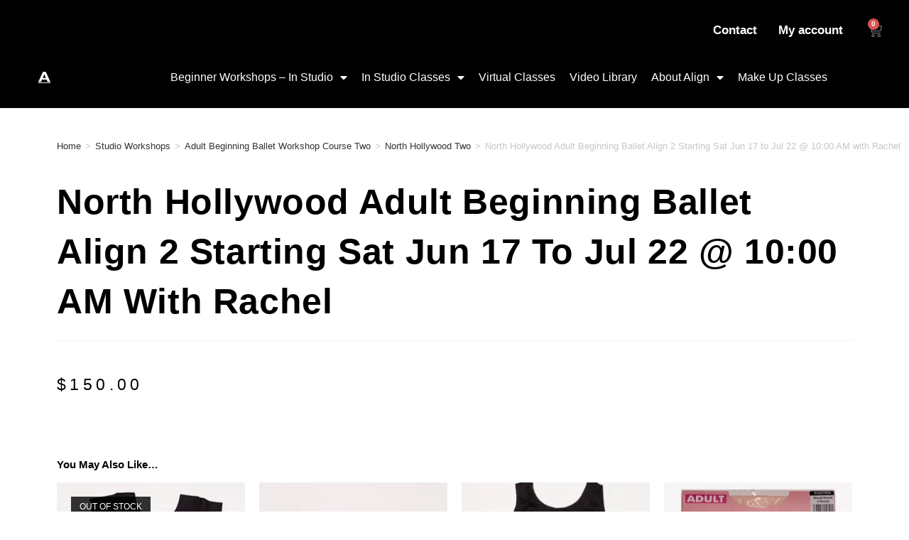

--- FILE ---
content_type: text/html; charset=UTF-8
request_url: https://alignballetmethod.com/product/north-hollywood-adult-beginning-ballet-align-2-starting-sat-jun-17-to-jul-22-1000-am-with-rachel/
body_size: 38952
content:

<!DOCTYPE html>
<html class="html" lang="en-US">
<head><style>img.lazy{min-height:1px}</style><link href="https://alignballetmethod.com/wp-content/plugins/w3-total-cache/pub/js/lazyload.min.js" as="script">
	<meta charset="UTF-8">
	<link rel="profile" href="https://gmpg.org/xfn/11">

	<script type="text/javascript" src="https://app.termly.io/resource-blocker/"></script><meta name='robots' content='index, follow, max-image-preview:large, max-snippet:-1, max-video-preview:-1'/>
	<style>img:is([sizes="auto" i], [sizes^="auto," i]) {contain-intrinsic-size:3000px 1500px}</style>
	<meta name="viewport" content="width=device-width, initial-scale=1"><script>window._wca=window._wca||[];</script>

	<!-- This site is optimized with the Yoast SEO plugin v25.9 - https://yoast.com/wordpress/plugins/seo/ -->
	<title>North Hollywood Adult Beginning Ballet Align 2 Starting Sat Jun 17 to Jul 22 @ 10:00 AM with Rachel &#8211; Align Ballet Method Official Site</title>
	<link rel="canonical" href="https://alignballetmethod.com/product/north-hollywood-adult-beginning-ballet-align-2-starting-sat-jun-17-to-jul-22-1000-am-with-rachel/"/>
	<meta property="og:locale" content="en_US"/>
	<meta property="og:type" content="article"/>
	<meta property="og:title" content="North Hollywood Adult Beginning Ballet Align 2 Starting Sat Jun 17 to Jul 22 @ 10:00 AM with Rachel &#8211; Align Ballet Method Official Site"/>
	<meta property="og:url" content="https://alignballetmethod.com/product/north-hollywood-adult-beginning-ballet-align-2-starting-sat-jun-17-to-jul-22-1000-am-with-rachel/"/>
	<meta property="og:site_name" content="Align Ballet Method Official Site"/>
	<meta property="article:publisher" content="https://www.facebook.com/AlignBalletMethod/"/>
	<meta property="article:modified_time" content="2024-11-05T23:37:10+00:00"/>
	<meta property="og:image" content="https://i0.wp.com/alignballetmethod.com/wp-content/uploads/2022/10/North-Hollywood.jpg?fit=1000%2C1000&ssl=1"/>
	<meta property="og:image:width" content="1000"/>
	<meta property="og:image:height" content="1000"/>
	<meta property="og:image:type" content="image/jpeg"/>
	<meta name="twitter:card" content="summary_large_image"/>
	<meta name="twitter:site" content="@ALIGNBALLET"/>
	<script type="application/ld+json" class="yoast-schema-graph">{"@context":"https://schema.org","@graph":[{"@type":"WebPage","@id":"https://alignballetmethod.com/product/north-hollywood-adult-beginning-ballet-align-2-starting-sat-jun-17-to-jul-22-1000-am-with-rachel/","url":"https://alignballetmethod.com/product/north-hollywood-adult-beginning-ballet-align-2-starting-sat-jun-17-to-jul-22-1000-am-with-rachel/","name":"North Hollywood Adult Beginning Ballet Align 2 Starting Sat Jun 17 to Jul 22 @ 10:00 AM with Rachel &#8211; Align Ballet Method Official Site","isPartOf":{"@id":"https://alignballetmethod.com/#website"},"primaryImageOfPage":{"@id":"https://alignballetmethod.com/product/north-hollywood-adult-beginning-ballet-align-2-starting-sat-jun-17-to-jul-22-1000-am-with-rachel/#primaryimage"},"image":{"@id":"https://alignballetmethod.com/product/north-hollywood-adult-beginning-ballet-align-2-starting-sat-jun-17-to-jul-22-1000-am-with-rachel/#primaryimage"},"thumbnailUrl":"https://i0.wp.com/alignballetmethod.com/wp-content/uploads/2022/10/North-Hollywood.jpg?fit=1000%2C1000&ssl=1","datePublished":"2023-03-31T22:50:32+00:00","dateModified":"2024-11-05T23:37:10+00:00","breadcrumb":{"@id":"https://alignballetmethod.com/product/north-hollywood-adult-beginning-ballet-align-2-starting-sat-jun-17-to-jul-22-1000-am-with-rachel/#breadcrumb"},"inLanguage":"en-US","potentialAction":[{"@type":"ReadAction","target":["https://alignballetmethod.com/product/north-hollywood-adult-beginning-ballet-align-2-starting-sat-jun-17-to-jul-22-1000-am-with-rachel/"]}]},{"@type":"ImageObject","inLanguage":"en-US","@id":"https://alignballetmethod.com/product/north-hollywood-adult-beginning-ballet-align-2-starting-sat-jun-17-to-jul-22-1000-am-with-rachel/#primaryimage","url":"https://i0.wp.com/alignballetmethod.com/wp-content/uploads/2022/10/North-Hollywood.jpg?fit=1000%2C1000&ssl=1","contentUrl":"https://i0.wp.com/alignballetmethod.com/wp-content/uploads/2022/10/North-Hollywood.jpg?fit=1000%2C1000&ssl=1","width":1000,"height":1000,"caption":"North Hollywood Align Ballet Method"},{"@type":"BreadcrumbList","@id":"https://alignballetmethod.com/product/north-hollywood-adult-beginning-ballet-align-2-starting-sat-jun-17-to-jul-22-1000-am-with-rachel/#breadcrumb","itemListElement":[{"@type":"ListItem","position":1,"name":"Home","item":"https://alignballetmethod.com/"},{"@type":"ListItem","position":2,"name":"Shop","item":"https://alignballetmethod.com/shop/"},{"@type":"ListItem","position":3,"name":"North Hollywood Adult Beginning Ballet Align 2 Starting Sat Jun 17 to Jul 22 @ 10:00 AM with Rachel"}]},{"@type":"WebSite","@id":"https://alignballetmethod.com/#website","url":"https://alignballetmethod.com/","name":"Align Ballet Method Official Site","description":"The Leader In Adult Ballet Training","publisher":{"@id":"https://alignballetmethod.com/#organization"},"potentialAction":[{"@type":"SearchAction","target":{"@type":"EntryPoint","urlTemplate":"https://alignballetmethod.com/?s={search_term_string}"},"query-input":{"@type":"PropertyValueSpecification","valueRequired":true,"valueName":"search_term_string"}}],"inLanguage":"en-US"},{"@type":"Organization","@id":"https://alignballetmethod.com/#organization","name":"The Align Ballet Method Inc","url":"https://alignballetmethod.com/","logo":{"@type":"ImageObject","inLanguage":"en-US","@id":"https://alignballetmethod.com/#/schema/logo/image/","url":"https://i0.wp.com/alignballetmethod.com/wp-content/uploads/2021/04/LOGOfin.jpg?fit=864%2C864&ssl=1","contentUrl":"https://i0.wp.com/alignballetmethod.com/wp-content/uploads/2021/04/LOGOfin.jpg?fit=864%2C864&ssl=1","width":864,"height":864,"caption":"The Align Ballet Method Inc"},"image":{"@id":"https://alignballetmethod.com/#/schema/logo/image/"},"sameAs":["https://www.facebook.com/AlignBalletMethod/","https://x.com/ALIGNBALLET","https://www.instagram.com/alignballetmethod/","https://www.youtube.com/channel/UCGcr9ywuIOpRsuAbxGq1jHQ"]}]}</script>
	<!-- / Yoast SEO plugin. -->


<link rel='dns-prefetch' href='//stats.wp.com'/>
<link rel='preconnect' href='//i0.wp.com'/>
<link rel='preconnect' href='//c0.wp.com'/>
<link rel="alternate" type="application/rss+xml" title="Align Ballet Method Official Site &raquo; Feed" href="https://alignballetmethod.com/feed/"/>
<link rel="alternate" type="application/rss+xml" title="Align Ballet Method Official Site &raquo; Comments Feed" href="https://alignballetmethod.com/comments/feed/"/>
<script>window._wpemojiSettings={"baseUrl":"https:\/\/s.w.org\/images\/core\/emoji\/16.0.1\/72x72\/","ext":".png","svgUrl":"https:\/\/s.w.org\/images\/core\/emoji\/16.0.1\/svg\/","svgExt":".svg","source":{"concatemoji":"https:\/\/alignballetmethod.com\/wp-includes\/js\/wp-emoji-release.min.js?ver=6.8.3"}};!function(s,n){var o,i,e;function c(e){try{var t={supportTests:e,timestamp:(new Date).valueOf()};sessionStorage.setItem(o,JSON.stringify(t))}catch(e){}}function p(e,t,n){e.clearRect(0,0,e.canvas.width,e.canvas.height),e.fillText(t,0,0);var t=new Uint32Array(e.getImageData(0,0,e.canvas.width,e.canvas.height).data),a=(e.clearRect(0,0,e.canvas.width,e.canvas.height),e.fillText(n,0,0),new Uint32Array(e.getImageData(0,0,e.canvas.width,e.canvas.height).data));return t.every(function(e,t){return e===a[t]})}function u(e,t){e.clearRect(0,0,e.canvas.width,e.canvas.height),e.fillText(t,0,0);for(var n=e.getImageData(16,16,1,1),a=0;a<n.data.length;a++)if(0!==n.data[a])return!1;return!0}function f(e,t,n,a){switch(t){case"flag":return n(e,"\ud83c\udff3\ufe0f\u200d\u26a7\ufe0f","\ud83c\udff3\ufe0f\u200b\u26a7\ufe0f")?!1:!n(e,"\ud83c\udde8\ud83c\uddf6","\ud83c\udde8\u200b\ud83c\uddf6")&&!n(e,"\ud83c\udff4\udb40\udc67\udb40\udc62\udb40\udc65\udb40\udc6e\udb40\udc67\udb40\udc7f","\ud83c\udff4\u200b\udb40\udc67\u200b\udb40\udc62\u200b\udb40\udc65\u200b\udb40\udc6e\u200b\udb40\udc67\u200b\udb40\udc7f");case"emoji":return!a(e,"\ud83e\udedf")}return!1}function g(e,t,n,a){var r="undefined"!=typeof WorkerGlobalScope&&self instanceof WorkerGlobalScope?new OffscreenCanvas(300,150):s.createElement("canvas"),o=r.getContext("2d",{willReadFrequently:!0}),i=(o.textBaseline="top",o.font="600 32px Arial",{});return e.forEach(function(e){i[e]=t(o,e,n,a)}),i}function t(e){var t=s.createElement("script");t.src=e,t.defer=!0,s.head.appendChild(t)}"undefined"!=typeof Promise&&(o="wpEmojiSettingsSupports",i=["flag","emoji"],n.supports={everything:!0,everythingExceptFlag:!0},e=new Promise(function(e){s.addEventListener("DOMContentLoaded",e,{once:!0})}),new Promise(function(t){var n=function(){try{var e=JSON.parse(sessionStorage.getItem(o));if("object"==typeof e&&"number"==typeof e.timestamp&&(new Date).valueOf()<e.timestamp+604800&&"object"==typeof e.supportTests)return e.supportTests}catch(e){}return null}();if(!n){if("undefined"!=typeof Worker&&"undefined"!=typeof OffscreenCanvas&&"undefined"!=typeof URL&&URL.createObjectURL&&"undefined"!=typeof Blob)try{var e="postMessage("+g.toString()+"("+[JSON.stringify(i),f.toString(),p.toString(),u.toString()].join(",")+"));",a=new Blob([e],{type:"text/javascript"}),r=new Worker(URL.createObjectURL(a),{name:"wpTestEmojiSupports"});return void(r.onmessage=function(e){c(n=e.data),r.terminate(),t(n)})}catch(e){}c(n=g(i,f,p,u))}t(n)}).then(function(e){for(var t in e)n.supports[t]=e[t],n.supports.everything=n.supports.everything&&n.supports[t],"flag"!==t&&(n.supports.everythingExceptFlag=n.supports.everythingExceptFlag&&n.supports[t]);n.supports.everythingExceptFlag=n.supports.everythingExceptFlag&&!n.supports.flag,n.DOMReady=!1,n.readyCallback=function(){n.DOMReady=!0}}).then(function(){return e}).then(function(){var e;n.supports.everything||(n.readyCallback(),(e=n.source||{}).concatemoji?t(e.concatemoji):e.wpemoji&&e.twemoji&&(t(e.twemoji),t(e.wpemoji)))}))}((window,document),window._wpemojiSettings);</script>
<link rel='stylesheet' id='wc-blocks-integration-css' href='https://alignballetmethod.com/wp-content/plugins/woocommerce-subscriptions/build/index.css?ver=8.3.0' media='all'/>
<link rel='stylesheet' id='wcsg-blocks-integration-css' href='https://alignballetmethod.com/wp-content/plugins/woocommerce-subscriptions/build/gifting-blocks-checkout.css?ver=8.3.0' media='all'/>
<link rel='stylesheet' id='woocommerce-smart-coupons-available-coupons-block-css' href='https://alignballetmethod.com/wp-content/plugins/woocommerce-smart-coupons/blocks/build/style-woocommerce-smart-coupons-available-coupons-block.css?ver=9.54.0' media='all'/>
<link rel='stylesheet' id='wp-components-css' href='https://c0.wp.com/c/6.8.3/wp-includes/css/dist/components/style.min.css' media='all'/>
<link rel='stylesheet' id='woocommerce-smart-coupons-send-coupon-form-block-css' href='https://alignballetmethod.com/wp-content/plugins/woocommerce-smart-coupons/blocks/build/style-woocommerce-smart-coupons-send-coupon-form-block.css?ver=9.54.0' media='all'/>
<link rel='stylesheet' id='woocommerce-smart-coupons-action-tab-frontend-css' href='https://alignballetmethod.com/wp-content/plugins/woocommerce-smart-coupons/blocks/build/style-woocommerce-smart-coupons-action-tab-frontend.css?ver=9.54.0' media='all'/>
<style id='wp-emoji-styles-inline-css'>img.wp-smiley,img.emoji{display:inline!important;border:none!important;box-shadow:none!important;height:1em!important;width:1em!important;margin:0 .07em!important;vertical-align:-.1em!important;background:none!important;padding:0!important}</style>
<link rel='stylesheet' id='wp-block-library-css' href='https://c0.wp.com/c/6.8.3/wp-includes/css/dist/block-library/style.min.css' media='all'/>
<style id='wp-block-library-theme-inline-css'>.wp-block-audio :where(figcaption){color:#555;font-size:13px;text-align:center}.is-dark-theme .wp-block-audio :where(figcaption){color:#ffffffa6}.wp-block-audio{margin:0 0 1em}.wp-block-code{border:1px solid #ccc;border-radius:4px;font-family:Menlo,Consolas,monaco,monospace;padding:.8em 1em}.wp-block-embed :where(figcaption){color:#555;font-size:13px;text-align:center}.is-dark-theme .wp-block-embed :where(figcaption){color:#ffffffa6}.wp-block-embed{margin:0 0 1em}.blocks-gallery-caption{color:#555;font-size:13px;text-align:center}.is-dark-theme .blocks-gallery-caption{color:#ffffffa6}:root :where(.wp-block-image figcaption){color:#555;font-size:13px;text-align:center}.is-dark-theme :root :where(.wp-block-image figcaption){color:#ffffffa6}.wp-block-image{margin:0 0 1em}.wp-block-pullquote{border-bottom:4px solid;border-top:4px solid;color:currentColor;margin-bottom:1.75em}.wp-block-pullquote cite,.wp-block-pullquote footer,.wp-block-pullquote__citation{color:currentColor;font-size:.8125em;font-style:normal;text-transform:uppercase}.wp-block-quote{border-left:.25em solid;margin:0 0 1.75em;padding-left:1em}.wp-block-quote cite,.wp-block-quote footer{color:currentColor;font-size:.8125em;font-style:normal;position:relative}.wp-block-quote:where(.has-text-align-right){border-left:none;border-right:.25em solid;padding-left:0;padding-right:1em}.wp-block-quote:where(.has-text-align-center){border:none;padding-left:0}.wp-block-quote.is-large,.wp-block-quote.is-style-large,.wp-block-quote:where(.is-style-plain){border:none}.wp-block-search .wp-block-search__label{font-weight:700}.wp-block-search__button{border:1px solid #ccc;padding:.375em .625em}:where(.wp-block-group.has-background){padding:1.25em 2.375em}.wp-block-separator.has-css-opacity{opacity:.4}.wp-block-separator{border:none;border-bottom:2px solid;margin-left:auto;margin-right:auto}.wp-block-separator.has-alpha-channel-opacity{opacity:1}.wp-block-separator:not(.is-style-wide):not(.is-style-dots){width:100px}.wp-block-separator.has-background:not(.is-style-dots){border-bottom:none;height:1px}.wp-block-separator.has-background:not(.is-style-wide):not(.is-style-dots){height:2px}.wp-block-table{margin:0 0 1em}.wp-block-table td,.wp-block-table th{word-break:normal}.wp-block-table :where(figcaption){color:#555;font-size:13px;text-align:center}.is-dark-theme .wp-block-table :where(figcaption){color:#ffffffa6}.wp-block-video :where(figcaption){color:#555;font-size:13px;text-align:center}.is-dark-theme .wp-block-video :where(figcaption){color:#ffffffa6}.wp-block-video{margin:0 0 1em}:root :where(.wp-block-template-part.has-background){margin-bottom:0;margin-top:0;padding:1.25em 2.375em}</style>
<style id='classic-theme-styles-inline-css'>.wp-block-button__link{color:#fff;background-color:#32373c;border-radius:9999px;box-shadow:none;text-decoration:none;padding:calc(.667em + 2px) calc(1.333em + 2px);font-size:1.125em}.wp-block-file__button{background:#32373c;color:#fff;text-decoration:none}</style>
<link rel='stylesheet' id='wc-memberships-blocks-css' href='https://alignballetmethod.com/wp-content/plugins/woocommerce-memberships/assets/css/blocks/wc-memberships-blocks.min.css?ver=1.27.2' media='all'/>
<link rel='stylesheet' id='wc-gift-cards-blocks-integration-css' href='https://alignballetmethod.com/wp-content/plugins/woocommerce-gift-cards/assets/dist/frontend/blocks.css?ver=2.7.1' media='all'/>
<style id='global-styles-inline-css'>:root{--wp--preset--aspect-ratio--square:1;--wp--preset--aspect-ratio--4-3: 4/3;--wp--preset--aspect-ratio--3-4: 3/4;--wp--preset--aspect-ratio--3-2: 3/2;--wp--preset--aspect-ratio--2-3: 2/3;--wp--preset--aspect-ratio--16-9: 16/9;--wp--preset--aspect-ratio--9-16: 9/16;--wp--preset--color--black:#000;--wp--preset--color--cyan-bluish-gray:#abb8c3;--wp--preset--color--white:#fff;--wp--preset--color--pale-pink:#f78da7;--wp--preset--color--vivid-red:#cf2e2e;--wp--preset--color--luminous-vivid-orange:#ff6900;--wp--preset--color--luminous-vivid-amber:#fcb900;--wp--preset--color--light-green-cyan:#7bdcb5;--wp--preset--color--vivid-green-cyan:#00d084;--wp--preset--color--pale-cyan-blue:#8ed1fc;--wp--preset--color--vivid-cyan-blue:#0693e3;--wp--preset--color--vivid-purple:#9b51e0;--wp--preset--gradient--vivid-cyan-blue-to-vivid-purple:linear-gradient(135deg,rgba(6,147,227,1) 0%,#9b51e0 100%);--wp--preset--gradient--light-green-cyan-to-vivid-green-cyan:linear-gradient(135deg,#7adcb4 0%,#00d082 100%);--wp--preset--gradient--luminous-vivid-amber-to-luminous-vivid-orange:linear-gradient(135deg,rgba(252,185,0,1) 0%,rgba(255,105,0,1) 100%);--wp--preset--gradient--luminous-vivid-orange-to-vivid-red:linear-gradient(135deg,rgba(255,105,0,1) 0%,#cf2e2e 100%);--wp--preset--gradient--very-light-gray-to-cyan-bluish-gray:linear-gradient(135deg,#eee 0%,#a9b8c3 100%);--wp--preset--gradient--cool-to-warm-spectrum:linear-gradient(135deg,#4aeadc 0%,#9778d1 20%,#cf2aba 40%,#ee2c82 60%,#fb6962 80%,#fef84c 100%);--wp--preset--gradient--blush-light-purple:linear-gradient(135deg,#ffceec 0%,#9896f0 100%);--wp--preset--gradient--blush-bordeaux:linear-gradient(135deg,#fecda5 0%,#fe2d2d 50%,#6b003e 100%);--wp--preset--gradient--luminous-dusk:linear-gradient(135deg,#ffcb70 0%,#c751c0 50%,#4158d0 100%);--wp--preset--gradient--pale-ocean:linear-gradient(135deg,#fff5cb 0%,#b6e3d4 50%,#33a7b5 100%);--wp--preset--gradient--electric-grass:linear-gradient(135deg,#caf880 0%,#71ce7e 100%);--wp--preset--gradient--midnight:linear-gradient(135deg,#020381 0%,#2874fc 100%);--wp--preset--font-size--small:13px;--wp--preset--font-size--medium:20px;--wp--preset--font-size--large:36px;--wp--preset--font-size--x-large:42px;--wp--preset--spacing--20:.44rem;--wp--preset--spacing--30:.67rem;--wp--preset--spacing--40:1rem;--wp--preset--spacing--50:1.5rem;--wp--preset--spacing--60:2.25rem;--wp--preset--spacing--70:3.38rem;--wp--preset--spacing--80:5.06rem;--wp--preset--shadow--natural:6px 6px 9px rgba(0,0,0,.2);--wp--preset--shadow--deep:12px 12px 50px rgba(0,0,0,.4);--wp--preset--shadow--sharp:6px 6px 0 rgba(0,0,0,.2);--wp--preset--shadow--outlined:6px 6px 0 -3px rgba(255,255,255,1) , 6px 6px rgba(0,0,0,1);--wp--preset--shadow--crisp:6px 6px 0 rgba(0,0,0,1)}:where(.is-layout-flex){gap:.5em}:where(.is-layout-grid){gap:.5em}body .is-layout-flex{display:flex}.is-layout-flex{flex-wrap:wrap;align-items:center}.is-layout-flex > :is(*, div){margin:0}body .is-layout-grid{display:grid}.is-layout-grid > :is(*, div){margin:0}:where(.wp-block-columns.is-layout-flex){gap:2em}:where(.wp-block-columns.is-layout-grid){gap:2em}:where(.wp-block-post-template.is-layout-flex){gap:1.25em}:where(.wp-block-post-template.is-layout-grid){gap:1.25em}.has-black-color{color:var(--wp--preset--color--black)!important}.has-cyan-bluish-gray-color{color:var(--wp--preset--color--cyan-bluish-gray)!important}.has-white-color{color:var(--wp--preset--color--white)!important}.has-pale-pink-color{color:var(--wp--preset--color--pale-pink)!important}.has-vivid-red-color{color:var(--wp--preset--color--vivid-red)!important}.has-luminous-vivid-orange-color{color:var(--wp--preset--color--luminous-vivid-orange)!important}.has-luminous-vivid-amber-color{color:var(--wp--preset--color--luminous-vivid-amber)!important}.has-light-green-cyan-color{color:var(--wp--preset--color--light-green-cyan)!important}.has-vivid-green-cyan-color{color:var(--wp--preset--color--vivid-green-cyan)!important}.has-pale-cyan-blue-color{color:var(--wp--preset--color--pale-cyan-blue)!important}.has-vivid-cyan-blue-color{color:var(--wp--preset--color--vivid-cyan-blue)!important}.has-vivid-purple-color{color:var(--wp--preset--color--vivid-purple)!important}.has-black-background-color{background-color:var(--wp--preset--color--black)!important}.has-cyan-bluish-gray-background-color{background-color:var(--wp--preset--color--cyan-bluish-gray)!important}.has-white-background-color{background-color:var(--wp--preset--color--white)!important}.has-pale-pink-background-color{background-color:var(--wp--preset--color--pale-pink)!important}.has-vivid-red-background-color{background-color:var(--wp--preset--color--vivid-red)!important}.has-luminous-vivid-orange-background-color{background-color:var(--wp--preset--color--luminous-vivid-orange)!important}.has-luminous-vivid-amber-background-color{background-color:var(--wp--preset--color--luminous-vivid-amber)!important}.has-light-green-cyan-background-color{background-color:var(--wp--preset--color--light-green-cyan)!important}.has-vivid-green-cyan-background-color{background-color:var(--wp--preset--color--vivid-green-cyan)!important}.has-pale-cyan-blue-background-color{background-color:var(--wp--preset--color--pale-cyan-blue)!important}.has-vivid-cyan-blue-background-color{background-color:var(--wp--preset--color--vivid-cyan-blue)!important}.has-vivid-purple-background-color{background-color:var(--wp--preset--color--vivid-purple)!important}.has-black-border-color{border-color:var(--wp--preset--color--black)!important}.has-cyan-bluish-gray-border-color{border-color:var(--wp--preset--color--cyan-bluish-gray)!important}.has-white-border-color{border-color:var(--wp--preset--color--white)!important}.has-pale-pink-border-color{border-color:var(--wp--preset--color--pale-pink)!important}.has-vivid-red-border-color{border-color:var(--wp--preset--color--vivid-red)!important}.has-luminous-vivid-orange-border-color{border-color:var(--wp--preset--color--luminous-vivid-orange)!important}.has-luminous-vivid-amber-border-color{border-color:var(--wp--preset--color--luminous-vivid-amber)!important}.has-light-green-cyan-border-color{border-color:var(--wp--preset--color--light-green-cyan)!important}.has-vivid-green-cyan-border-color{border-color:var(--wp--preset--color--vivid-green-cyan)!important}.has-pale-cyan-blue-border-color{border-color:var(--wp--preset--color--pale-cyan-blue)!important}.has-vivid-cyan-blue-border-color{border-color:var(--wp--preset--color--vivid-cyan-blue)!important}.has-vivid-purple-border-color{border-color:var(--wp--preset--color--vivid-purple)!important}.has-vivid-cyan-blue-to-vivid-purple-gradient-background{background:var(--wp--preset--gradient--vivid-cyan-blue-to-vivid-purple)!important}.has-light-green-cyan-to-vivid-green-cyan-gradient-background{background:var(--wp--preset--gradient--light-green-cyan-to-vivid-green-cyan)!important}.has-luminous-vivid-amber-to-luminous-vivid-orange-gradient-background{background:var(--wp--preset--gradient--luminous-vivid-amber-to-luminous-vivid-orange)!important}.has-luminous-vivid-orange-to-vivid-red-gradient-background{background:var(--wp--preset--gradient--luminous-vivid-orange-to-vivid-red)!important}.has-very-light-gray-to-cyan-bluish-gray-gradient-background{background:var(--wp--preset--gradient--very-light-gray-to-cyan-bluish-gray)!important}.has-cool-to-warm-spectrum-gradient-background{background:var(--wp--preset--gradient--cool-to-warm-spectrum)!important}.has-blush-light-purple-gradient-background{background:var(--wp--preset--gradient--blush-light-purple)!important}.has-blush-bordeaux-gradient-background{background:var(--wp--preset--gradient--blush-bordeaux)!important}.has-luminous-dusk-gradient-background{background:var(--wp--preset--gradient--luminous-dusk)!important}.has-pale-ocean-gradient-background{background:var(--wp--preset--gradient--pale-ocean)!important}.has-electric-grass-gradient-background{background:var(--wp--preset--gradient--electric-grass)!important}.has-midnight-gradient-background{background:var(--wp--preset--gradient--midnight)!important}.has-small-font-size{font-size:var(--wp--preset--font-size--small)!important}.has-medium-font-size{font-size:var(--wp--preset--font-size--medium)!important}.has-large-font-size{font-size:var(--wp--preset--font-size--large)!important}.has-x-large-font-size{font-size:var(--wp--preset--font-size--x-large)!important}:where(.wp-block-post-template.is-layout-flex){gap:1.25em}:where(.wp-block-post-template.is-layout-grid){gap:1.25em}:where(.wp-block-columns.is-layout-flex){gap:2em}:where(.wp-block-columns.is-layout-grid){gap:2em}:root :where(.wp-block-pullquote){font-size:1.5em;line-height:1.6}</style>
<link rel='stylesheet' id='photoswipe-css' href='https://c0.wp.com/p/woocommerce/10.1.3/assets/css/photoswipe/photoswipe.min.css' media='all'/>
<link rel='stylesheet' id='photoswipe-default-skin-css' href='https://c0.wp.com/p/woocommerce/10.1.3/assets/css/photoswipe/default-skin/default-skin.min.css' media='all'/>
<style id='woocommerce-inline-inline-css'>.woocommerce form .form-row .required{visibility:visible}</style>
<link rel='stylesheet' id='wc-gc-css-css' href='https://alignballetmethod.com/wp-content/plugins/woocommerce-gift-cards/assets/css/frontend/woocommerce.css?ver=2.7.1' media='all'/>
<link rel='stylesheet' id='metorik-css-css' href='https://alignballetmethod.com/wp-content/plugins/metorik-helper/assets/css/metorik.css?ver=2.0.10' media='all'/>
<link rel='stylesheet' id='vczapi-woocommerce-style-css' href='https://alignballetmethod.com/wp-content/plugins/vczapi-woocommerce-addon/assets/frontend/css/style.min.css?ver=2.7.14' media='all'/>
<link rel='stylesheet' id='woocommerce_subscriptions_gifting-css' href='https://alignballetmethod.com/wp-content/plugins/woocommerce-subscriptions/assets/css/gifting/shortcode-checkout.css?ver=10.1.3' media='all'/>
<link rel='stylesheet' id='brands-styles-css' href='https://c0.wp.com/p/woocommerce/10.1.3/assets/css/brands.css' media='all'/>
<link rel='stylesheet' id='wc-memberships-frontend-css' href='https://alignballetmethod.com/wp-content/plugins/woocommerce-memberships/assets/css/frontend/wc-memberships-frontend.min.css?ver=1.27.2' media='all'/>
<link rel='stylesheet' id='oceanwp-woo-mini-cart-css' href='https://alignballetmethod.com/wp-content/themes/oceanwp/assets/css/woo/woo-mini-cart.min.css?ver=6.8.3' media='all'/>
<link rel='stylesheet' id='font-awesome-css' href='https://alignballetmethod.com/wp-content/themes/oceanwp/assets/fonts/fontawesome/css/all.min.css?ver=6.7.2' media='all'/>
<link rel='stylesheet' id='simple-line-icons-css' href='https://alignballetmethod.com/wp-content/themes/oceanwp/assets/css/third/simple-line-icons.min.css?ver=2.4.0' media='all'/>
<link rel='stylesheet' id='oceanwp-style-css' href='https://alignballetmethod.com/wp-content/themes/oceanwp/assets/css/style.min.css?ver=1.0.0' media='all'/>
<link rel='stylesheet' id='elementor-frontend-css' href='https://alignballetmethod.com/wp-content/plugins/elementor/assets/css/frontend.min.css?ver=3.31.5' media='all'/>
<style id='elementor-frontend-inline-css'>.elementor-kit-2081{--e-global-color-primary:#0d0001;--e-global-color-secondary:#54595f;--e-global-color-text:#7a7a7a;--e-global-color-accent:#61ce70;--e-global-typography-primary-font-family:"Oswald";--e-global-typography-primary-font-weight:600;--e-global-typography-secondary-font-family:"Roboto Slab";--e-global-typography-secondary-font-weight:400;--e-global-typography-text-font-family:"Roboto";--e-global-typography-text-font-weight:400;--e-global-typography-accent-font-family:"Roboto";--e-global-typography-accent-font-weight:500;font-family:"Oswald",sans-serif}.elementor-kit-2081 e-page-transition{background-color:#ffbc7d}.elementor-kit-2081 button,.elementor-kit-2081 input[type="button"],.elementor-kit-2081 input[type="submit"],.elementor-kit-2081 .elementor-button{font-family:"Oswald",sans-serif}.elementor-section.elementor-section-boxed>.elementor-container{max-width:1140px}.e-con{--container-max-width:1140px}.elementor-widget:not(:last-child){margin-block-end:20px}.elementor-element{--widgets-spacing:20px 20px;--widgets-spacing-row:20px;--widgets-spacing-column:20px}{}h1.entry-title{display:var(--page-title-display)}@media (max-width:1024px){.elementor-section.elementor-section-boxed>.elementor-container{max-width:1024px}.e-con{--container-max-width:1024px}}@media (max-width:767px){.elementor-section.elementor-section-boxed>.elementor-container{max-width:767px}.e-con{--container-max-width:767px}}.elementor-widget-section .eael-protected-content-message{font-family:var( --e-global-typography-secondary-font-family ), Sans-serif;font-weight:var(--e-global-typography-secondary-font-weight)}.elementor-widget-section .protected-content-error-msg{font-family:var( --e-global-typography-secondary-font-family ), Sans-serif;font-weight:var(--e-global-typography-secondary-font-weight)}.elementor-2212 .elementor-element.elementor-element-7e8240e:not(.elementor-motion-effects-element-type-background), .elementor-2212 .elementor-element.elementor-element-7e8240e > .elementor-motion-effects-container > .elementor-motion-effects-layer{background-color:#000}.elementor-2212 .elementor-element.elementor-element-7e8240e{transition:background .3s , border .3s , border-radius .3s , box-shadow .3s;margin-top:0;margin-bottom:-10px;padding:0 0 0 350px}.elementor-2212 .elementor-element.elementor-element-7e8240e>.elementor-background-overlay{transition:background .3s , border-radius .3s , opacity .3s}.elementor-bc-flex-widget .elementor-2212 .elementor-element.elementor-element-4eca104.elementor-column .elementor-widget-wrap{align-items:center}.elementor-2212 .elementor-element.elementor-element-4eca104.elementor-column.elementor-element[data-element_type="column"]>.elementor-widget-wrap.elementor-element-populated{align-content:center;align-items:center}.elementor-2212 .elementor-element.elementor-element-4eca104>.elementor-element-populated{margin:10px 0 0 0;--e-column-margin-right:0;--e-column-margin-left:0}.elementor-widget-nav-menu .eael-protected-content-message{font-family:var( --e-global-typography-secondary-font-family ), Sans-serif;font-weight:var(--e-global-typography-secondary-font-weight)}.elementor-widget-nav-menu .protected-content-error-msg{font-family:var( --e-global-typography-secondary-font-family ), Sans-serif;font-weight:var(--e-global-typography-secondary-font-weight)}.elementor-widget-nav-menu .elementor-nav-menu .elementor-item{font-family:var( --e-global-typography-primary-font-family ), Sans-serif;font-weight:var(--e-global-typography-primary-font-weight)}.elementor-widget-nav-menu .elementor-nav-menu--main .elementor-item{color:var(--e-global-color-text);fill:var(--e-global-color-text)}.elementor-widget-nav-menu .elementor-nav-menu--main .elementor-item:hover,.elementor-widget-nav-menu .elementor-nav-menu--main .elementor-item.elementor-item-active,.elementor-widget-nav-menu .elementor-nav-menu--main .elementor-item.highlighted,.elementor-widget-nav-menu .elementor-nav-menu--main .elementor-item:focus{color:var(--e-global-color-accent);fill:var(--e-global-color-accent)}.elementor-widget-nav-menu .elementor-nav-menu--main:not(.e--pointer-framed) .elementor-item:before,
					.elementor-widget-nav-menu .elementor-nav-menu--main:not(.e--pointer-framed) .elementor-item:after{background-color:var(--e-global-color-accent)}.elementor-widget-nav-menu .e--pointer-framed .elementor-item:before,.elementor-widget-nav-menu .e--pointer-framed .elementor-item:after{border-color:var(--e-global-color-accent)}.elementor-widget-nav-menu{--e-nav-menu-divider-color:var(--e-global-color-text)}.elementor-widget-nav-menu .elementor-nav-menu--dropdown .elementor-item,.elementor-widget-nav-menu .elementor-nav-menu--dropdown .elementor-sub-item{font-family:var( --e-global-typography-accent-font-family ), Sans-serif;font-weight:var(--e-global-typography-accent-font-weight)}.elementor-2212 .elementor-element.elementor-element-6db362c>.elementor-widget-container{margin:0 -25px 0 0;padding:0 0 0 0}.elementor-2212 .elementor-element.elementor-element-6db362c .elementor-nav-menu .elementor-item{font-family:"Roboto",sans-serif;font-size:17px;font-weight:600}.elementor-2212 .elementor-element.elementor-element-6db362c .elementor-nav-menu--main .elementor-item{color:#fff;fill:#fff;padding-left:15px;padding-right:15px}.elementor-2212 .elementor-element.elementor-element-6db362c .elementor-nav-menu--main .elementor-item:hover,.elementor-2212 .elementor-element.elementor-element-6db362c .elementor-nav-menu--main .elementor-item.elementor-item-active,.elementor-2212 .elementor-element.elementor-element-6db362c .elementor-nav-menu--main .elementor-item.highlighted,.elementor-2212 .elementor-element.elementor-element-6db362c .elementor-nav-menu--main .elementor-item:focus{color:var(--e-global-color-text);fill:var(--e-global-color-text)}.elementor-widget-woocommerce-menu-cart .eael-protected-content-message{font-family:var( --e-global-typography-secondary-font-family ), Sans-serif;font-weight:var(--e-global-typography-secondary-font-weight)}.elementor-widget-woocommerce-menu-cart .protected-content-error-msg{font-family:var( --e-global-typography-secondary-font-family ), Sans-serif;font-weight:var(--e-global-typography-secondary-font-weight)}.elementor-widget-woocommerce-menu-cart .elementor-menu-cart__toggle .elementor-button{font-family:var( --e-global-typography-primary-font-family ), Sans-serif;font-weight:var(--e-global-typography-primary-font-weight)}.elementor-widget-woocommerce-menu-cart .elementor-menu-cart__product-name a{font-family:var( --e-global-typography-primary-font-family ), Sans-serif;font-weight:var(--e-global-typography-primary-font-weight)}.elementor-widget-woocommerce-menu-cart .elementor-menu-cart__product-price{font-family:var( --e-global-typography-primary-font-family ), Sans-serif;font-weight:var(--e-global-typography-primary-font-weight)}.elementor-widget-woocommerce-menu-cart .elementor-menu-cart__footer-buttons .elementor-button{font-family:var( --e-global-typography-primary-font-family ), Sans-serif;font-weight:var(--e-global-typography-primary-font-weight)}.elementor-widget-woocommerce-menu-cart .elementor-menu-cart__footer-buttons a.elementor-button--view-cart{font-family:var( --e-global-typography-primary-font-family ), Sans-serif;font-weight:var(--e-global-typography-primary-font-weight)}.elementor-widget-woocommerce-menu-cart .elementor-menu-cart__footer-buttons a.elementor-button--checkout{font-family:var( --e-global-typography-primary-font-family ), Sans-serif;font-weight:var(--e-global-typography-primary-font-weight)}.elementor-widget-woocommerce-menu-cart .woocommerce-mini-cart__empty-message{font-family:var( --e-global-typography-primary-font-family ), Sans-serif;font-weight:var(--e-global-typography-primary-font-weight)}.elementor-2212 .elementor-element.elementor-element-e1d96ac>.elementor-widget-container{margin:0 0 0 0;padding:10px 0 0 0}.elementor-2212 .elementor-element.elementor-element-e1d96ac{--main-alignment:left;--divider-style:solid;--subtotal-divider-style:solid;--elementor-remove-from-cart-button:none;--remove-from-cart-button:block;--toggle-button-border-color:#000;--toggle-icon-size:20px;--items-indicator-text-color:#fff;--cart-border-style:none;--cart-footer-layout:1fr 1fr;--products-max-height-sidecart:calc(100vh - 240px);--products-max-height-minicart:calc(100vh - 385px)}.elementor-2212 .elementor-element.elementor-element-e1d96ac .widget_shopping_cart_content{--subtotal-divider-left-width:0;--subtotal-divider-right-width:0}.elementor-2212 .elementor-element.elementor-element-a439593:not(.elementor-motion-effects-element-type-background), .elementor-2212 .elementor-element.elementor-element-a439593 > .elementor-motion-effects-container > .elementor-motion-effects-layer{background-color:#000}.elementor-2212 .elementor-element.elementor-element-a439593{transition:background .3s , border .3s , border-radius .3s , box-shadow .3s;margin-top:0;margin-bottom:0;padding:15px 15px 15px 15px}.elementor-2212 .elementor-element.elementor-element-a439593>.elementor-background-overlay{transition:background .3s , border-radius .3s , opacity .3s}.elementor-bc-flex-widget .elementor-2212 .elementor-element.elementor-element-3338b47.elementor-column .elementor-widget-wrap{align-items:center}.elementor-2212 .elementor-element.elementor-element-3338b47.elementor-column.elementor-element[data-element_type="column"]>.elementor-widget-wrap.elementor-element-populated{align-content:center;align-items:center}.elementor-2212 .elementor-element.elementor-element-3338b47>.elementor-element-populated{padding:0 0 0 0}.elementor-widget-theme-site-logo .eael-protected-content-message{font-family:var( --e-global-typography-secondary-font-family ), Sans-serif;font-weight:var(--e-global-typography-secondary-font-weight)}.elementor-widget-theme-site-logo .protected-content-error-msg{font-family:var( --e-global-typography-secondary-font-family ), Sans-serif;font-weight:var(--e-global-typography-secondary-font-weight)}.elementor-widget-theme-site-logo .widget-image-caption{color:var(--e-global-color-text);font-family:var( --e-global-typography-text-font-family ), Sans-serif;font-weight:var(--e-global-typography-text-font-weight)}.elementor-2212 .elementor-element.elementor-element-d0b5f88>.elementor-widget-container{padding:10px 30px 10px 0}.elementor-2212 .elementor-element.elementor-element-d0b5f88{text-align:center}.elementor-2212 .elementor-element.elementor-element-d0b5f88 img{width:38%}.elementor-bc-flex-widget .elementor-2212 .elementor-element.elementor-element-9f3a02f.elementor-column .elementor-widget-wrap{align-items:center}.elementor-2212 .elementor-element.elementor-element-9f3a02f.elementor-column.elementor-element[data-element_type="column"]>.elementor-widget-wrap.elementor-element-populated{align-content:center;align-items:center}.elementor-2212 .elementor-element.elementor-element-9f3a02f>.elementor-element-populated{text-align:justify;margin:0 0 0 0;--e-column-margin-right:0;--e-column-margin-left:0;padding:0 0 0 0}.elementor-2212 .elementor-element.elementor-element-b436d9f>.elementor-widget-container{margin:0 0 0 0;padding:0 0 0 0}.elementor-2212 .elementor-element.elementor-element-b436d9f .elementor-menu-toggle{margin-left:auto;background-color:#000}.elementor-2212 .elementor-element.elementor-element-b436d9f .elementor-nav-menu .elementor-item{font-family:"Roboto",sans-serif;font-size:16px;font-weight:500}.elementor-2212 .elementor-element.elementor-element-b436d9f .elementor-nav-menu--main .elementor-item{color:#fff;fill:#fff;padding-left:10px;padding-right:10px;padding-top:0;padding-bottom:0}.elementor-2212 .elementor-element.elementor-element-b436d9f .elementor-nav-menu--main .elementor-item:hover,.elementor-2212 .elementor-element.elementor-element-b436d9f .elementor-nav-menu--main .elementor-item.elementor-item-active,.elementor-2212 .elementor-element.elementor-element-b436d9f .elementor-nav-menu--main .elementor-item.highlighted,.elementor-2212 .elementor-element.elementor-element-b436d9f .elementor-nav-menu--main .elementor-item:focus{color:var(--e-global-color-text);fill:var(--e-global-color-text)}.elementor-2212 .elementor-element.elementor-element-b436d9f{--e-nav-menu-horizontal-menu-item-margin:calc( 0px / 2 )}.elementor-2212 .elementor-element.elementor-element-b436d9f .elementor-nav-menu--main:not(.elementor-nav-menu--layout-horizontal) .elementor-nav-menu > li:not(:last-child){margin-bottom:0}.elementor-2212 .elementor-element.elementor-element-b436d9f .elementor-nav-menu--dropdown a,.elementor-2212 .elementor-element.elementor-element-b436d9f .elementor-menu-toggle{color:#fff;fill:#fff}.elementor-2212 .elementor-element.elementor-element-b436d9f .elementor-nav-menu--dropdown{background-color:#000}.elementor-2212 .elementor-element.elementor-element-b436d9f .elementor-nav-menu--dropdown a:hover,.elementor-2212 .elementor-element.elementor-element-b436d9f .elementor-nav-menu--dropdown a:focus,.elementor-2212 .elementor-element.elementor-element-b436d9f .elementor-nav-menu--dropdown a.elementor-item-active,.elementor-2212 .elementor-element.elementor-element-b436d9f .elementor-nav-menu--dropdown a.highlighted,.elementor-2212 .elementor-element.elementor-element-b436d9f .elementor-menu-toggle:hover,.elementor-2212 .elementor-element.elementor-element-b436d9f .elementor-menu-toggle:focus{color:#000}.elementor-2212 .elementor-element.elementor-element-b436d9f .elementor-nav-menu--dropdown a:hover,.elementor-2212 .elementor-element.elementor-element-b436d9f .elementor-nav-menu--dropdown a:focus,.elementor-2212 .elementor-element.elementor-element-b436d9f .elementor-nav-menu--dropdown a.elementor-item-active,.elementor-2212 .elementor-element.elementor-element-b436d9f .elementor-nav-menu--dropdown a.highlighted{background-color:#fff}.elementor-2212 .elementor-element.elementor-element-b436d9f .elementor-nav-menu--dropdown a.elementor-item-active{color:#fff;background-color:#000}.elementor-2212 .elementor-element.elementor-element-b436d9f .elementor-nav-menu--dropdown .elementor-item,.elementor-2212 .elementor-element.elementor-element-b436d9f .elementor-nav-menu--dropdown .elementor-sub-item{font-family:"Roboto",sans-serif;font-size:15px;font-weight:500}.elementor-2212 .elementor-element.elementor-element-b436d9f .elementor-nav-menu--dropdown li:not(:last-child){border-style:solid;border-bottom-width:1px}.elementor-2212 .elementor-element.elementor-element-b436d9f div.elementor-menu-toggle{color:#fff}.elementor-2212 .elementor-element.elementor-element-b436d9f div.elementor-menu-toggle svg{fill:#fff}.elementor-2212 .elementor-element.elementor-element-b436d9f div.elementor-menu-toggle:hover,.elementor-2212 .elementor-element.elementor-element-b436d9f div.elementor-menu-toggle:focus{color:#000}.elementor-2212 .elementor-element.elementor-element-b436d9f div.elementor-menu-toggle:hover svg,.elementor-2212 .elementor-element.elementor-element-b436d9f div.elementor-menu-toggle:focus svg{fill:#000}.elementor-2212 .elementor-element.elementor-element-b436d9f .elementor-menu-toggle:hover,.elementor-2212 .elementor-element.elementor-element-b436d9f .elementor-menu-toggle:focus{background-color:#fff}.elementor-theme-builder-content-area{height:400px}.elementor-location-header:before,.elementor-location-footer:before{content:"";display:table;clear:both}@media (min-width:768px){.elementor-2212 .elementor-element.elementor-element-4eca104{width:90%}.elementor-2212 .elementor-element.elementor-element-e1f5446{width:10%}.elementor-2212 .elementor-element.elementor-element-3338b47{width:10%}.elementor-2212 .elementor-element.elementor-element-9f3a02f{width:90%}}@media (max-width:767px){.elementor-2212 .elementor-element.elementor-element-7e8240e{padding:0 0 3px 0}.elementor-2212 .elementor-element.elementor-element-4eca104{width:80%}.elementor-2212 .elementor-element.elementor-element-4eca104>.elementor-element-populated{padding:0 0 0 30px}.elementor-2212 .elementor-element.elementor-element-6db362c>.elementor-widget-container{margin:0 35px 0 0}.elementor-2212 .elementor-element.elementor-element-e1f5446{width:20%}.elementor-2212 .elementor-element.elementor-element-e1f5446>.elementor-element-populated{margin:0 0 0 -38px;--e-column-margin-right:0;--e-column-margin-left:-38px;padding:0 0 0 0}.elementor-2212 .elementor-element.elementor-element-e1d96ac>.elementor-widget-container{margin:10px 0 10px 0;padding:0 0 0 0}.elementor-2212 .elementor-element.elementor-element-a439593{margin-top:0;margin-bottom:0;padding:10px 0 10px 0}.elementor-2212 .elementor-element.elementor-element-3338b47{width:40%}.elementor-bc-flex-widget .elementor-2212 .elementor-element.elementor-element-3338b47.elementor-column .elementor-widget-wrap{align-items:center}.elementor-2212 .elementor-element.elementor-element-3338b47.elementor-column.elementor-element[data-element_type="column"]>.elementor-widget-wrap.elementor-element-populated{align-content:center;align-items:center}.elementor-2212 .elementor-element.elementor-element-3338b47>.elementor-element-populated{padding:0 30px 0 0}.elementor-2212 .elementor-element.elementor-element-d0b5f88{text-align:right}.elementor-2212 .elementor-element.elementor-element-d0b5f88 img{width:38%}.elementor-2212 .elementor-element.elementor-element-9f3a02f{width:40%}.elementor-2212 .elementor-element.elementor-element-9f3a02f>.elementor-element-populated{padding:0 0 0 114px}.elementor-2212 .elementor-element.elementor-element-b436d9f .elementor-nav-menu--main .elementor-item{padding-left:5px;padding-right:5px;padding-top:0;padding-bottom:0}.elementor-2212 .elementor-element.elementor-element-b436d9f{--e-nav-menu-horizontal-menu-item-margin:calc( 0px / 2 );--nav-menu-icon-size:30px}.elementor-2212 .elementor-element.elementor-element-b436d9f .elementor-nav-menu--main:not(.elementor-nav-menu--layout-horizontal) .elementor-nav-menu > li:not(:last-child){margin-bottom:0}.elementor-2212 .elementor-element.elementor-element-b436d9f .elementor-nav-menu--dropdown{border-radius:0 0 10px 10px}.elementor-2212 .elementor-element.elementor-element-b436d9f .elementor-nav-menu--dropdown li:first-child a{border-top-left-radius:0;border-top-right-radius:0}.elementor-2212 .elementor-element.elementor-element-b436d9f .elementor-nav-menu--dropdown li:last-child a{border-bottom-right-radius:10px;border-bottom-left-radius:10px}.elementor-2212 .elementor-element.elementor-element-b436d9f .elementor-nav-menu--main>.elementor-nav-menu>li>.elementor-nav-menu--dropdown,.elementor-2212 .elementor-element.elementor-element-b436d9f .elementor-nav-menu__container.elementor-nav-menu--dropdown{margin-top:10px!important}.elementor-2212 .elementor-element.elementor-element-b436d9f .elementor-menu-toggle{border-width:1px;border-radius:10px}}.elementor-widget-section .eael-protected-content-message{font-family:var( --e-global-typography-secondary-font-family ), Sans-serif;font-weight:var(--e-global-typography-secondary-font-weight)}.elementor-widget-section .protected-content-error-msg{font-family:var( --e-global-typography-secondary-font-family ), Sans-serif;font-weight:var(--e-global-typography-secondary-font-weight)}.elementor-7620 .elementor-element.elementor-element-5df32f5{padding:0 0 0 0}.elementor-7620 .elementor-element.elementor-element-0942856:not(.elementor-motion-effects-element-type-background) > .elementor-widget-wrap, .elementor-7620 .elementor-element.elementor-element-0942856 > .elementor-widget-wrap > .elementor-motion-effects-container > .elementor-motion-effects-layer{background-color:#000}.elementor-bc-flex-widget .elementor-7620 .elementor-element.elementor-element-0942856.elementor-column .elementor-widget-wrap{align-items:center}.elementor-7620 .elementor-element.elementor-element-0942856.elementor-column.elementor-element[data-element_type="column"]>.elementor-widget-wrap.elementor-element-populated{align-content:center;align-items:center}.elementor-7620 .elementor-element.elementor-element-0942856>.elementor-element-populated{transition:background .3s , border .3s , border-radius .3s , box-shadow .3s;padding:0% 5% 0% 5%}.elementor-7620 .elementor-element.elementor-element-0942856>.elementor-element-populated>.elementor-background-overlay{transition:background .3s , border-radius .3s , opacity .3s}.elementor-7620 .elementor-element.elementor-element-7d5baa2{margin-top:10px;margin-bottom:0;padding:0 0 0 0}.elementor-bc-flex-widget .elementor-7620 .elementor-element.elementor-element-ed31b93.elementor-column .elementor-widget-wrap{align-items:flex-start}.elementor-7620 .elementor-element.elementor-element-ed31b93.elementor-column.elementor-element[data-element_type="column"]>.elementor-widget-wrap.elementor-element-populated{align-content:flex-start;align-items:flex-start}.elementor-7620 .elementor-element.elementor-element-ed31b93 > .elementor-widget-wrap > .elementor-widget:not(.elementor-widget__width-auto):not(.elementor-widget__width-initial):not(:last-child):not(.elementor-absolute){margin-bottom:0}.elementor-7620 .elementor-element.elementor-element-ed31b93>.elementor-element-populated{margin:0 0 0 0;--e-column-margin-right:0;--e-column-margin-left:0;padding:0 0 0 0}.elementor-widget-heading .eael-protected-content-message{font-family:var( --e-global-typography-secondary-font-family ), Sans-serif;font-weight:var(--e-global-typography-secondary-font-weight)}.elementor-widget-heading .protected-content-error-msg{font-family:var( --e-global-typography-secondary-font-family ), Sans-serif;font-weight:var(--e-global-typography-secondary-font-weight)}.elementor-widget-heading .elementor-heading-title{font-family:var( --e-global-typography-primary-font-family ), Sans-serif;font-weight:var(--e-global-typography-primary-font-weight);color:var(--e-global-color-primary)}.elementor-7620 .elementor-element.elementor-element-0505552>.elementor-widget-container{padding:15px 0 0 0}.elementor-7620 .elementor-element.elementor-element-0505552{text-align:left}.elementor-7620 .elementor-element.elementor-element-0505552 .elementor-heading-title{font-family:"Montserrat",sans-serif;font-size:50px;font-weight:700;text-transform:uppercase;color:#fff}.elementor-bc-flex-widget .elementor-7620 .elementor-element.elementor-element-e2aed01.elementor-column .elementor-widget-wrap{align-items:center}.elementor-7620 .elementor-element.elementor-element-e2aed01.elementor-column.elementor-element[data-element_type="column"]>.elementor-widget-wrap.elementor-element-populated{align-content:center;align-items:center}.elementor-7620 .elementor-element.elementor-element-e2aed01>.elementor-element-populated{padding:0% 0% 0% 0%}.elementor-widget-button .elementor-button{background-color:var(--e-global-color-accent);font-family:var( --e-global-typography-accent-font-family ), Sans-serif;font-weight:var(--e-global-typography-accent-font-weight)}.elementor-widget-button .eael-protected-content-message{font-family:var( --e-global-typography-secondary-font-family ), Sans-serif;font-weight:var(--e-global-typography-secondary-font-weight)}.elementor-widget-button .protected-content-error-msg{font-family:var( --e-global-typography-secondary-font-family ), Sans-serif;font-weight:var(--e-global-typography-secondary-font-weight)}.elementor-7620 .elementor-element.elementor-element-c402e39 .elementor-button{background-color:#fff;font-family:"Roboto",sans-serif;font-weight:500;fill:#000;color:#000}.elementor-widget-text-editor .eael-protected-content-message{font-family:var( --e-global-typography-secondary-font-family ), Sans-serif;font-weight:var(--e-global-typography-secondary-font-weight)}.elementor-widget-text-editor .protected-content-error-msg{font-family:var( --e-global-typography-secondary-font-family ), Sans-serif;font-weight:var(--e-global-typography-secondary-font-weight)}.elementor-widget-text-editor{font-family:var( --e-global-typography-text-font-family ), Sans-serif;font-weight:var(--e-global-typography-text-font-weight);color:var(--e-global-color-text)}.elementor-widget-text-editor.elementor-drop-cap-view-stacked .elementor-drop-cap{background-color:var(--e-global-color-primary)}.elementor-widget-text-editor.elementor-drop-cap-view-framed .elementor-drop-cap,.elementor-widget-text-editor.elementor-drop-cap-view-default .elementor-drop-cap{color:var(--e-global-color-primary);border-color:var(--e-global-color-primary)}.elementor-7620 .elementor-element.elementor-element-ca30de5{font-family:"Montserrat",sans-serif;font-size:25px;font-weight:600;line-height:1.9em;color:#fff}.elementor-widget-icon-box .eael-protected-content-message{font-family:var( --e-global-typography-secondary-font-family ), Sans-serif;font-weight:var(--e-global-typography-secondary-font-weight)}.elementor-widget-icon-box .protected-content-error-msg{font-family:var( --e-global-typography-secondary-font-family ), Sans-serif;font-weight:var(--e-global-typography-secondary-font-weight)}.elementor-widget-icon-box.elementor-view-stacked .elementor-icon{background-color:var(--e-global-color-primary)}.elementor-widget-icon-box.elementor-view-framed .elementor-icon,.elementor-widget-icon-box.elementor-view-default .elementor-icon{fill:var(--e-global-color-primary);color:var(--e-global-color-primary);border-color:var(--e-global-color-primary)}.elementor-widget-icon-box .elementor-icon-box-title,.elementor-widget-icon-box .elementor-icon-box-title a{font-family:var( --e-global-typography-primary-font-family ), Sans-serif;font-weight:var(--e-global-typography-primary-font-weight)}.elementor-widget-icon-box .elementor-icon-box-title{color:var(--e-global-color-primary)}.elementor-widget-icon-box:has(:hover) .elementor-icon-box-title,
					 .elementor-widget-icon-box:has(:focus) .elementor-icon-box-title{color:var(--e-global-color-primary)}.elementor-widget-icon-box .elementor-icon-box-description{font-family:var( --e-global-typography-text-font-family ), Sans-serif;font-weight:var(--e-global-typography-text-font-weight);color:var(--e-global-color-text)}.elementor-7620 .elementor-element.elementor-element-eb0c2d8 .elementor-icon-box-wrapper{align-items:start}.elementor-7620 .elementor-element.elementor-element-eb0c2d8{--icon-box-icon-margin:14px}.elementor-7620 .elementor-element.elementor-element-eb0c2d8.elementor-view-stacked .elementor-icon{background-color:#f9f9f9}.elementor-7620 .elementor-element.elementor-element-eb0c2d8.elementor-view-framed .elementor-icon,.elementor-7620 .elementor-element.elementor-element-eb0c2d8.elementor-view-default .elementor-icon{fill:#f9f9f9;color:#f9f9f9;border-color:#f9f9f9}.elementor-7620 .elementor-element.elementor-element-eb0c2d8 .elementor-icon{font-size:24px}.elementor-7620 .elementor-element.elementor-element-eb0c2d8 .elementor-icon-box-title,.elementor-7620 .elementor-element.elementor-element-eb0c2d8 .elementor-icon-box-title a{font-family:"Roboto",sans-serif;font-size:25px;font-weight:600}.elementor-7620 .elementor-element.elementor-element-eb0c2d8 .elementor-icon-box-title{color:#fff}.elementor-7620 .elementor-element.elementor-element-337b3a4:not(.elementor-motion-effects-element-type-background) > .elementor-widget-wrap, .elementor-7620 .elementor-element.elementor-element-337b3a4 > .elementor-widget-wrap > .elementor-motion-effects-container > .elementor-motion-effects-layer{background-color:#e3e3e3}.elementor-7620 .elementor-element.elementor-element-337b3a4>.elementor-element-populated{transition:background .3s , border .3s , border-radius .3s , box-shadow .3s;padding:0% 10% 0% 10%}.elementor-7620 .elementor-element.elementor-element-337b3a4>.elementor-element-populated>.elementor-background-overlay{transition:background .3s , border-radius .3s , opacity .3s}.elementor-7620 .elementor-element.elementor-element-64afdcb>.elementor-widget-container{padding:20px 0 0 0}.elementor-7620 .elementor-element.elementor-element-64afdcb{text-align:center}.elementor-7620 .elementor-element.elementor-element-64afdcb .elementor-heading-title{font-family:"Playfair Display",sans-serif;font-size:18px;font-weight:600;text-transform:capitalize;color:#3a3a3a}.elementor-widget-icon-list .eael-protected-content-message{font-family:var( --e-global-typography-secondary-font-family ), Sans-serif;font-weight:var(--e-global-typography-secondary-font-weight)}.elementor-widget-icon-list .protected-content-error-msg{font-family:var( --e-global-typography-secondary-font-family ), Sans-serif;font-weight:var(--e-global-typography-secondary-font-weight)}.elementor-widget-icon-list .elementor-icon-list-item:not(:last-child):after{border-color:var(--e-global-color-text)}.elementor-widget-icon-list .elementor-icon-list-icon i{color:var(--e-global-color-primary)}.elementor-widget-icon-list .elementor-icon-list-icon svg{fill:var(--e-global-color-primary)}.elementor-widget-icon-list .elementor-icon-list-item>.elementor-icon-list-text,.elementor-widget-icon-list .elementor-icon-list-item>a{font-family:var( --e-global-typography-text-font-family ), Sans-serif;font-weight:var(--e-global-typography-text-font-weight)}.elementor-widget-icon-list .elementor-icon-list-text{color:var(--e-global-color-secondary)}.elementor-7620 .elementor-element.elementor-element-08bc5ac>.elementor-widget-container{margin:10px 0 0 0;padding:0 0 0 0}.elementor-7620 .elementor-element.elementor-element-08bc5ac .elementor-icon-list-items:not(.elementor-inline-items) .elementor-icon-list-item:not(:last-child){padding-block-end:calc(25px/2)}.elementor-7620 .elementor-element.elementor-element-08bc5ac .elementor-icon-list-items:not(.elementor-inline-items) .elementor-icon-list-item:not(:first-child){margin-block-start:calc(25px/2)}.elementor-7620 .elementor-element.elementor-element-08bc5ac .elementor-icon-list-items.elementor-inline-items .elementor-icon-list-item{margin-inline:calc(25px/2)}.elementor-7620 .elementor-element.elementor-element-08bc5ac .elementor-icon-list-items.elementor-inline-items{margin-inline:calc(-25px/2)}.elementor-7620 .elementor-element.elementor-element-08bc5ac .elementor-icon-list-items.elementor-inline-items .elementor-icon-list-item:after{inset-inline-end:calc(-25px/2)}.elementor-7620 .elementor-element.elementor-element-08bc5ac .elementor-icon-list-icon i{color:var(--e-global-color-primary);transition:color .3s}.elementor-7620 .elementor-element.elementor-element-08bc5ac .elementor-icon-list-icon svg{fill:var(--e-global-color-primary);transition:fill .3s}.elementor-7620 .elementor-element.elementor-element-08bc5ac .elementor-icon-list-item:hover .elementor-icon-list-icon i{color:var(--e-global-color-text)}.elementor-7620 .elementor-element.elementor-element-08bc5ac .elementor-icon-list-item:hover .elementor-icon-list-icon svg{fill:var(--e-global-color-text)}.elementor-7620 .elementor-element.elementor-element-08bc5ac{--e-icon-list-icon-size:30px;--e-icon-list-icon-align:left;--e-icon-list-icon-margin:0 calc(var(--e-icon-list-icon-size, 1em) * 0.25) 0 0;--icon-vertical-offset:0}.elementor-7620 .elementor-element.elementor-element-08bc5ac .elementor-icon-list-icon{padding-inline-end:0}.elementor-7620 .elementor-element.elementor-element-08bc5ac .elementor-icon-list-text{transition:color .3s}.elementor-7620 .elementor-element.elementor-element-1a09733{margin-top:0;margin-bottom:0;padding:0 0 0 0}.elementor-7620 .elementor-element.elementor-element-8538750{text-align:center}.elementor-7620 .elementor-element.elementor-element-8538750 .elementor-heading-title{font-size:27px;font-weight:600;color:var(--e-global-color-primary)}.elementor-widget-form .eael-protected-content-message{font-family:var( --e-global-typography-secondary-font-family ), Sans-serif;font-weight:var(--e-global-typography-secondary-font-weight)}.elementor-widget-form .protected-content-error-msg{font-family:var( --e-global-typography-secondary-font-family ), Sans-serif;font-weight:var(--e-global-typography-secondary-font-weight)}.elementor-widget-form .elementor-field-group>label,.elementor-widget-form .elementor-field-subgroup label{color:var(--e-global-color-text)}.elementor-widget-form .elementor-field-group>label{font-family:var( --e-global-typography-text-font-family ), Sans-serif;font-weight:var(--e-global-typography-text-font-weight)}.elementor-widget-form .elementor-field-type-html{color:var(--e-global-color-text);font-family:var( --e-global-typography-text-font-family ), Sans-serif;font-weight:var(--e-global-typography-text-font-weight)}.elementor-widget-form .elementor-field-group .elementor-field{color:var(--e-global-color-text)}.elementor-widget-form .elementor-field-group .elementor-field,.elementor-widget-form .elementor-field-subgroup label{font-family:var( --e-global-typography-text-font-family ), Sans-serif;font-weight:var(--e-global-typography-text-font-weight)}.elementor-widget-form .elementor-button{font-family:var( --e-global-typography-accent-font-family ), Sans-serif;font-weight:var(--e-global-typography-accent-font-weight)}.elementor-widget-form .e-form__buttons__wrapper__button-next{background-color:var(--e-global-color-accent)}.elementor-widget-form .elementor-button[type="submit"]{background-color:var(--e-global-color-accent)}.elementor-widget-form .e-form__buttons__wrapper__button-previous{background-color:var(--e-global-color-accent)}.elementor-widget-form .elementor-message{font-family:var( --e-global-typography-text-font-family ), Sans-serif;font-weight:var(--e-global-typography-text-font-weight)}.elementor-widget-form .e-form__indicators__indicator,.elementor-widget-form .e-form__indicators__indicator__label{font-family:var( --e-global-typography-accent-font-family ), Sans-serif;font-weight:var(--e-global-typography-accent-font-weight)}.elementor-widget-form{--e-form-steps-indicator-inactive-primary-color:var(--e-global-color-text);--e-form-steps-indicator-active-primary-color:var(--e-global-color-accent);--e-form-steps-indicator-completed-primary-color:var(--e-global-color-accent);--e-form-steps-indicator-progress-color:var(--e-global-color-accent);--e-form-steps-indicator-progress-background-color:var(--e-global-color-text);--e-form-steps-indicator-progress-meter-color:var(--e-global-color-text)}.elementor-widget-form .e-form__indicators__indicator__progress__meter{font-family:var( --e-global-typography-accent-font-family ), Sans-serif;font-weight:var(--e-global-typography-accent-font-weight)}.elementor-7620 .elementor-element.elementor-element-b89cbe4>.elementor-widget-container{padding:0 23px 0 0}.elementor-7620 .elementor-element.elementor-element-b89cbe4 .elementor-field-group{padding-right:calc( 0px/2 );padding-left:calc( 0px/2 );margin-bottom:10px}.elementor-7620 .elementor-element.elementor-element-b89cbe4 .elementor-form-fields-wrapper{margin-left:calc( -0px/2 );margin-right:calc( -0px/2 );margin-bottom:-10px}.elementor-7620 .elementor-element.elementor-element-b89cbe4 .elementor-field-group.recaptcha_v3-bottomleft,.elementor-7620 .elementor-element.elementor-element-b89cbe4 .elementor-field-group.recaptcha_v3-bottomright{margin-bottom:0}body.rtl .elementor-7620 .elementor-element.elementor-element-b89cbe4 .elementor-labels-inline .elementor-field-group>label{padding-left:0}body:not(.rtl) .elementor-7620 .elementor-element.elementor-element-b89cbe4 .elementor-labels-inline .elementor-field-group > label{padding-right:0}body .elementor-7620 .elementor-element.elementor-element-b89cbe4 .elementor-labels-above .elementor-field-group>label{padding-bottom:0}.elementor-7620 .elementor-element.elementor-element-b89cbe4 .elementor-field-type-html{padding-bottom:0}.elementor-7620 .elementor-element.elementor-element-b89cbe4 .elementor-field-group .elementor-field{color:#000}.elementor-7620 .elementor-element.elementor-element-b89cbe4 .elementor-field-group .elementor-field,.elementor-7620 .elementor-element.elementor-element-b89cbe4 .elementor-field-subgroup label{font-size:16px;font-weight:300;letter-spacing:0}.elementor-7620 .elementor-element.elementor-element-b89cbe4 .elementor-field-group .elementor-field:not(.elementor-select-wrapper){background-color:#fff;border-color:#e0e0e0;border-radius:0 0 0 0}.elementor-7620 .elementor-element.elementor-element-b89cbe4 .elementor-field-group .elementor-select-wrapper select{background-color:#fff;border-color:#e0e0e0;border-radius:0 0 0 0}.elementor-7620 .elementor-element.elementor-element-b89cbe4 .elementor-field-group .elementor-select-wrapper::before{color:#e0e0e0}.elementor-7620 .elementor-element.elementor-element-b89cbe4 .elementor-button{font-size:15px;font-weight:600;text-transform:uppercase;border-style:solid;border-radius:10px 10px 10px 10px}.elementor-7620 .elementor-element.elementor-element-b89cbe4 .e-form__buttons__wrapper__button-next{background-color:#000;color:#fff}.elementor-7620 .elementor-element.elementor-element-b89cbe4 .elementor-button[type="submit"]{background-color:#000;color:#fff}.elementor-7620 .elementor-element.elementor-element-b89cbe4 .elementor-button[type="submit"] svg *{fill:#fff}.elementor-7620 .elementor-element.elementor-element-b89cbe4 .e-form__buttons__wrapper__button-previous{color:#fff}.elementor-7620 .elementor-element.elementor-element-b89cbe4 .e-form__buttons__wrapper__button-next:hover{background-color:#fff;color:var(--e-global-color-primary)}.elementor-7620 .elementor-element.elementor-element-b89cbe4 .elementor-button[type="submit"]:hover{background-color:#fff;color:var(--e-global-color-primary)}.elementor-7620 .elementor-element.elementor-element-b89cbe4 .elementor-button[type="submit"]:hover svg *{fill:var(--e-global-color-primary)}.elementor-7620 .elementor-element.elementor-element-b89cbe4 .e-form__buttons__wrapper__button-previous:hover{color:#fff}.elementor-7620 .elementor-element.elementor-element-b89cbe4{--e-form-steps-indicators-spacing:20px;--e-form-steps-indicator-padding:30px;--e-form-steps-indicator-inactive-secondary-color:#fff;--e-form-steps-indicator-active-secondary-color:#fff;--e-form-steps-indicator-completed-secondary-color:#fff;--e-form-steps-divider-width:1px;--e-form-steps-divider-gap:10px}.elementor-7620 .elementor-element.elementor-element-4b042ee>.elementor-widget-container{padding:25px 0 0 0}.elementor-7620 .elementor-element.elementor-element-4b042ee{text-align:center;color:var(--e-global-color-primary)}.elementor-7620 .elementor-element.elementor-element-19b425c:not(.elementor-motion-effects-element-type-background) > .elementor-widget-wrap, .elementor-7620 .elementor-element.elementor-element-19b425c > .elementor-widget-wrap > .elementor-motion-effects-container > .elementor-motion-effects-layer{background-color:var(--e-global-color-primary)}.elementor-7620 .elementor-element.elementor-element-19b425c>.elementor-element-populated{transition:background .3s , border .3s , border-radius .3s , box-shadow .3s}.elementor-7620 .elementor-element.elementor-element-19b425c>.elementor-element-populated>.elementor-background-overlay{transition:background .3s , border-radius .3s , opacity .3s}.elementor-widget-sitemap .eael-protected-content-message{font-family:var( --e-global-typography-secondary-font-family ), Sans-serif;font-weight:var(--e-global-typography-secondary-font-weight)}.elementor-widget-sitemap .protected-content-error-msg{font-family:var( --e-global-typography-secondary-font-family ), Sans-serif;font-weight:var(--e-global-typography-secondary-font-weight)}.elementor-widget-sitemap .elementor-sitemap-title{color:var(--e-global-color-primary);font-family:var( --e-global-typography-primary-font-family ), Sans-serif;font-weight:var(--e-global-typography-primary-font-weight)}.elementor-widget-sitemap .elementor-sitemap-item,.elementor-widget-sitemap span.elementor-sitemap-list,.elementor-widget-sitemap .elementor-sitemap-item a{color:var(--e-global-color-text);font-family:var( --e-global-typography-text-font-family ), Sans-serif;font-weight:var(--e-global-typography-text-font-weight)}.elementor-widget-sitemap .elementor-sitemap-item{color:var(--e-global-color-text)}.elementor-7620 .elementor-element.elementor-element-a9b415d .elementor-sitemap-section{flex-basis:calc( 1 / 2 * 100% )}.elementor-7620 .elementor-element.elementor-element-a9b415d .elementor-sitemap-title{color:#fff}.elementor-7620 .elementor-element.elementor-element-a9b415d .elementor-sitemap-item,.elementor-7620 .elementor-element.elementor-element-a9b415d span.elementor-sitemap-list,.elementor-7620 .elementor-element.elementor-element-a9b415d .elementor-sitemap-item a{color:#fff}.elementor-7620 .elementor-element.elementor-element-a9b415d .elementor-sitemap-list,.elementor-7620 .elementor-element.elementor-element-a9b415d .elementor-sitemap-list .children{list-style-type:disc}.elementor-7620 .elementor-element.elementor-element-ff5a250:not(.elementor-motion-effects-element-type-background) > .elementor-widget-wrap, .elementor-7620 .elementor-element.elementor-element-ff5a250 > .elementor-widget-wrap > .elementor-motion-effects-container > .elementor-motion-effects-layer{background-color:var(--e-global-color-primary)}.elementor-7620 .elementor-element.elementor-element-ff5a250>.elementor-element-populated{transition:background .3s , border .3s , border-radius .3s , box-shadow .3s}.elementor-7620 .elementor-element.elementor-element-ff5a250>.elementor-element-populated>.elementor-background-overlay{transition:background .3s , border-radius .3s , opacity .3s}.elementor-7620 .elementor-element.elementor-element-b70e678{font-family:"Montserrat",sans-serif;font-size:25px;font-weight:600;line-height:1.9em;color:#fff}.elementor-7620 .elementor-element.elementor-element-0251f05 .elementor-icon-box-wrapper{align-items:start}.elementor-7620 .elementor-element.elementor-element-0251f05{--icon-box-icon-margin:14px}.elementor-7620 .elementor-element.elementor-element-0251f05.elementor-view-stacked .elementor-icon{background-color:#f9f9f9}.elementor-7620 .elementor-element.elementor-element-0251f05.elementor-view-framed .elementor-icon,.elementor-7620 .elementor-element.elementor-element-0251f05.elementor-view-default .elementor-icon{fill:#f9f9f9;color:#f9f9f9;border-color:#f9f9f9}.elementor-7620 .elementor-element.elementor-element-0251f05 .elementor-icon{font-size:24px}.elementor-7620 .elementor-element.elementor-element-0251f05 .elementor-icon-box-title,.elementor-7620 .elementor-element.elementor-element-0251f05 .elementor-icon-box-title a{font-family:"Roboto",sans-serif;font-size:25px;font-weight:600}.elementor-7620 .elementor-element.elementor-element-0251f05 .elementor-icon-box-title{color:#fff}.elementor-7620 .elementor-element.elementor-element-0a651f0:not(.elementor-motion-effects-element-type-background) > .elementor-widget-wrap, .elementor-7620 .elementor-element.elementor-element-0a651f0 > .elementor-widget-wrap > .elementor-motion-effects-container > .elementor-motion-effects-layer{background-color:var(--e-global-color-primary)}.elementor-7620 .elementor-element.elementor-element-0a651f0>.elementor-element-populated{transition:background .3s , border .3s , border-radius .3s , box-shadow .3s}.elementor-7620 .elementor-element.elementor-element-0a651f0>.elementor-element-populated>.elementor-background-overlay{transition:background .3s , border-radius .3s , opacity .3s}.elementor-7620 .elementor-element.elementor-element-813a7dc>.elementor-widget-container{padding:15px 0 0 0}.elementor-7620 .elementor-element.elementor-element-813a7dc .elementor-heading-title{font-family:"Montserrat",sans-serif;font-size:50px;font-weight:700;text-transform:uppercase;color:#fff}.elementor-7620 .elementor-element.elementor-element-41dd53e>.elementor-widget-container{margin:0 0 0 0;padding:25px 0 0 0}.elementor-7620 .elementor-element.elementor-element-41dd53e{text-align:left;font-family:"Roboto",sans-serif;font-size:15px;font-weight:400;line-height:1.4em;letter-spacing:0;color:#fff}.elementor-7620 .elementor-element.elementor-element-f373da5{margin-top:-15px;margin-bottom:0;padding:0 0 0 0}.elementor-7620 .elementor-element.elementor-element-04eb81a{text-align:center}.elementor-7620 .elementor-element.elementor-element-04eb81a .elementor-heading-title{font-size:27px;font-weight:600;color:#fff}.elementor-7620 .elementor-element.elementor-element-5f053b0>.elementor-widget-container{padding:15px 56px 0 0}.elementor-7620 .elementor-element.elementor-element-5f053b0 .elementor-field-group{padding-right:calc( 0px/2 );padding-left:calc( 0px/2 );margin-bottom:10px}.elementor-7620 .elementor-element.elementor-element-5f053b0 .elementor-form-fields-wrapper{margin-left:calc( -0px/2 );margin-right:calc( -0px/2 );margin-bottom:-10px}.elementor-7620 .elementor-element.elementor-element-5f053b0 .elementor-field-group.recaptcha_v3-bottomleft,.elementor-7620 .elementor-element.elementor-element-5f053b0 .elementor-field-group.recaptcha_v3-bottomright{margin-bottom:0}body.rtl .elementor-7620 .elementor-element.elementor-element-5f053b0 .elementor-labels-inline .elementor-field-group>label{padding-left:0}body:not(.rtl) .elementor-7620 .elementor-element.elementor-element-5f053b0 .elementor-labels-inline .elementor-field-group > label{padding-right:0}body .elementor-7620 .elementor-element.elementor-element-5f053b0 .elementor-labels-above .elementor-field-group>label{padding-bottom:0}.elementor-7620 .elementor-element.elementor-element-5f053b0 .elementor-field-type-html{padding-bottom:0}.elementor-7620 .elementor-element.elementor-element-5f053b0 .elementor-field-group .elementor-field{color:#000}.elementor-7620 .elementor-element.elementor-element-5f053b0 .elementor-field-group .elementor-field,.elementor-7620 .elementor-element.elementor-element-5f053b0 .elementor-field-subgroup label{font-size:16px;font-weight:300;letter-spacing:0}.elementor-7620 .elementor-element.elementor-element-5f053b0 .elementor-field-group .elementor-field:not(.elementor-select-wrapper){background-color:#fff;border-color:#e0e0e0;border-radius:0 0 0 0}.elementor-7620 .elementor-element.elementor-element-5f053b0 .elementor-field-group .elementor-select-wrapper select{background-color:#fff;border-color:#e0e0e0;border-radius:0 0 0 0}.elementor-7620 .elementor-element.elementor-element-5f053b0 .elementor-field-group .elementor-select-wrapper::before{color:#e0e0e0}.elementor-7620 .elementor-element.elementor-element-5f053b0 .elementor-button{font-size:15px;font-weight:600;text-transform:uppercase;border-radius:0 0 0 0}.elementor-7620 .elementor-element.elementor-element-5f053b0 .e-form__buttons__wrapper__button-next{background-color:#000;color:#fff}.elementor-7620 .elementor-element.elementor-element-5f053b0 .elementor-button[type="submit"]{background-color:#000;color:#fff}.elementor-7620 .elementor-element.elementor-element-5f053b0 .elementor-button[type="submit"] svg *{fill:#fff}.elementor-7620 .elementor-element.elementor-element-5f053b0 .e-form__buttons__wrapper__button-previous{color:#fff}.elementor-7620 .elementor-element.elementor-element-5f053b0 .e-form__buttons__wrapper__button-next:hover{background-color:#00ce1b;color:#fff}.elementor-7620 .elementor-element.elementor-element-5f053b0 .elementor-button[type="submit"]:hover{background-color:#00ce1b;color:#fff}.elementor-7620 .elementor-element.elementor-element-5f053b0 .elementor-button[type="submit"]:hover svg *{fill:#fff}.elementor-7620 .elementor-element.elementor-element-5f053b0 .e-form__buttons__wrapper__button-previous:hover{color:#fff}.elementor-7620 .elementor-element.elementor-element-5f053b0{--e-form-steps-indicators-spacing:20px;--e-form-steps-indicator-padding:30px;--e-form-steps-indicator-inactive-secondary-color:#fff;--e-form-steps-indicator-active-secondary-color:#fff;--e-form-steps-indicator-completed-secondary-color:#fff;--e-form-steps-divider-width:1px;--e-form-steps-divider-gap:10px}.elementor-7620 .elementor-element.elementor-element-4818566>.elementor-widget-container{padding:25px 0 0 0}.elementor-7620 .elementor-element.elementor-element-4818566{color:#fff}.elementor-7620 .elementor-element.elementor-element-203e69e>.elementor-widget-container{padding:25px 0 0 0}.elementor-7620 .elementor-element.elementor-element-203e69e .elementor-icon-list-items:not(.elementor-inline-items) .elementor-icon-list-item:not(:last-child){padding-block-end:calc(25px/2)}.elementor-7620 .elementor-element.elementor-element-203e69e .elementor-icon-list-items:not(.elementor-inline-items) .elementor-icon-list-item:not(:first-child){margin-block-start:calc(25px/2)}.elementor-7620 .elementor-element.elementor-element-203e69e .elementor-icon-list-items.elementor-inline-items .elementor-icon-list-item{margin-inline:calc(25px/2)}.elementor-7620 .elementor-element.elementor-element-203e69e .elementor-icon-list-items.elementor-inline-items{margin-inline:calc(-25px/2)}.elementor-7620 .elementor-element.elementor-element-203e69e .elementor-icon-list-items.elementor-inline-items .elementor-icon-list-item:after{inset-inline-end:calc(-25px/2)}.elementor-7620 .elementor-element.elementor-element-203e69e .elementor-icon-list-icon i{color:#fff;transition:color .3s}.elementor-7620 .elementor-element.elementor-element-203e69e .elementor-icon-list-icon svg{fill:#fff;transition:fill .3s}.elementor-7620 .elementor-element.elementor-element-203e69e .elementor-icon-list-item:hover .elementor-icon-list-icon i{color:#6f77f4}.elementor-7620 .elementor-element.elementor-element-203e69e .elementor-icon-list-item:hover .elementor-icon-list-icon svg{fill:#6f77f4}.elementor-7620 .elementor-element.elementor-element-203e69e{--e-icon-list-icon-size:30px;--e-icon-list-icon-align:center;--e-icon-list-icon-margin:0 calc(var(--e-icon-list-icon-size, 1em) * 0.125);--icon-vertical-offset:0}.elementor-7620 .elementor-element.elementor-element-203e69e .elementor-icon-list-text{transition:color .3s}.elementor-theme-builder-content-area{height:400px}.elementor-location-header:before,.elementor-location-footer:before{content:"";display:table;clear:both}@media (min-width:768px){.elementor-7620 .elementor-element.elementor-element-0942856{width:66.7%}.elementor-7620 .elementor-element.elementor-element-337b3a4{width:33.3%}.elementor-7620 .elementor-element.elementor-element-19b425c{width:37%}.elementor-7620 .elementor-element.elementor-element-ff5a250{width:29%}.elementor-7620 .elementor-element.elementor-element-0a651f0{width:33.556%}}@media (max-width:1024px) and (min-width:768px){.elementor-7620 .elementor-element.elementor-element-0942856{width:100%}.elementor-7620 .elementor-element.elementor-element-ed31b93{width:25%}.elementor-7620 .elementor-element.elementor-element-e2aed01{width:30%}.elementor-7620 .elementor-element.elementor-element-337b3a4{width:100%}}@media (max-width:1024px){.elementor-7620 .elementor-element.elementor-element-0942856>.elementor-element-populated{padding:0 20px 0 30px}.elementor-7620 .elementor-element.elementor-element-ed31b93 > .elementor-widget-wrap > .elementor-widget:not(.elementor-widget__width-auto):not(.elementor-widget__width-initial):not(:last-child):not(.elementor-absolute){margin-bottom:5px}.elementor-7620 .elementor-element.elementor-element-0505552 .elementor-heading-title{font-size:40px}.elementor-7620 .elementor-element.elementor-element-e2aed01>.elementor-element-populated{padding:0 0 0 0}.elementor-7620 .elementor-element.elementor-element-337b3a4>.elementor-element-populated{padding:0 0 0 0}.elementor-7620 .elementor-element.elementor-element-64afdcb{text-align:center}.elementor-7620 .elementor-element.elementor-element-8538750 .elementor-heading-title{font-size:45px}.elementor-7620 .elementor-element.elementor-element-a9b415d .elementor-sitemap-section{flex-basis:calc( 1 / 2 * 100% )}.elementor-7620 .elementor-element.elementor-element-813a7dc .elementor-heading-title{font-size:40px}.elementor-7620 .elementor-element.elementor-element-04eb81a .elementor-heading-title{font-size:45px}}@media (max-width:767px){.elementor-7620 .elementor-element.elementor-element-0942856>.elementor-element-populated{padding:50px 20px 50px 20px}.elementor-7620 .elementor-element.elementor-element-ed31b93 > .elementor-widget-wrap > .elementor-widget:not(.elementor-widget__width-auto):not(.elementor-widget__width-initial):not(:last-child):not(.elementor-absolute){margin-bottom:10px}.elementor-7620 .elementor-element.elementor-element-0505552{text-align:center}.elementor-7620 .elementor-element.elementor-element-0505552 .elementor-heading-title{font-size:50px}.elementor-7620 .elementor-element.elementor-element-c402e39>.elementor-widget-container{padding:32px 0 0 0}.elementor-7620 .elementor-element.elementor-element-ca30de5>.elementor-widget-container{padding:15px 0 0 0}.elementor-7620 .elementor-element.elementor-element-ca30de5{text-align:center}.elementor-7620 .elementor-element.elementor-element-eb0c2d8>.elementor-widget-container{padding:0 50px 0 41px}.elementor-7620 .elementor-element.elementor-element-eb0c2d8 .elementor-icon-box-wrapper{text-align:center}.elementor-7620 .elementor-element.elementor-element-eb0c2d8{--icon-box-icon-margin:0}.elementor-7620 .elementor-element.elementor-element-eb0c2d8 .elementor-icon{font-size:30px}.elementor-7620 .elementor-element.elementor-element-337b3a4>.elementor-element-populated{padding:50px 0 50px 0}.elementor-7620 .elementor-element.elementor-element-8538750 .elementor-heading-title{font-size:45px}.elementor-7620 .elementor-element.elementor-element-b89cbe4>.elementor-widget-container{padding:0 0 0 0}.elementor-7620 .elementor-element.elementor-element-a9b415d .elementor-sitemap-section{flex-basis:calc( 1 / 1 * 100% )}.elementor-7620 .elementor-element.elementor-element-b70e678>.elementor-widget-container{padding:15px 0 0 0}.elementor-7620 .elementor-element.elementor-element-b70e678{text-align:center}.elementor-7620 .elementor-element.elementor-element-813a7dc{text-align:center}.elementor-7620 .elementor-element.elementor-element-813a7dc .elementor-heading-title{font-size:50px}.elementor-7620 .elementor-element.elementor-element-04eb81a .elementor-heading-title{font-size:45px}.elementor-7620 .elementor-element.elementor-element-5f053b0>.elementor-widget-container{padding:0 0 0 0}}.elementor-widget-section .eael-protected-content-message{font-family:var( --e-global-typography-secondary-font-family ), Sans-serif;font-weight:var(--e-global-typography-secondary-font-weight)}.elementor-widget-section .protected-content-error-msg{font-family:var( --e-global-typography-secondary-font-family ), Sans-serif;font-weight:var(--e-global-typography-secondary-font-weight)}.elementor-3850 .elementor-element.elementor-element-58f39420{margin-top:0;margin-bottom:0;padding:0 53px 0 53px}.elementor-3850 .elementor-element.elementor-element-10e86be7>.elementor-element-populated{margin:50px 0 0 0;--e-column-margin-right:0;--e-column-margin-left:0}.elementor-widget-woocommerce-breadcrumb .eael-protected-content-message{font-family:var( --e-global-typography-secondary-font-family ), Sans-serif;font-weight:var(--e-global-typography-secondary-font-weight)}.elementor-widget-woocommerce-breadcrumb .protected-content-error-msg{font-family:var( --e-global-typography-secondary-font-family ), Sans-serif;font-weight:var(--e-global-typography-secondary-font-weight)}.elementor-3850 .elementor-element.elementor-element-218e4f3 .woocommerce-breadcrumb{text-align:left}.elementor-widget-woocommerce-product-title .eael-protected-content-message{font-family:var( --e-global-typography-secondary-font-family ), Sans-serif;font-weight:var(--e-global-typography-secondary-font-weight)}.elementor-widget-woocommerce-product-title .protected-content-error-msg{font-family:var( --e-global-typography-secondary-font-family ), Sans-serif;font-weight:var(--e-global-typography-secondary-font-weight)}.elementor-widget-woocommerce-product-title .elementor-heading-title{font-family:var( --e-global-typography-primary-font-family ), Sans-serif;font-weight:var(--e-global-typography-primary-font-weight);color:var(--e-global-color-primary)}.elementor-3850 .elementor-element.elementor-element-b786d53 .elementor-heading-title{font-family:"Archivo Narrow",sans-serif;font-size:50px;text-transform:capitalize;color:#000}.elementor-widget-woocommerce-product-price .eael-protected-content-message{font-family:var( --e-global-typography-secondary-font-family ), Sans-serif;font-weight:var(--e-global-typography-secondary-font-weight)}.elementor-widget-woocommerce-product-price .protected-content-error-msg{font-family:var( --e-global-typography-secondary-font-family ), Sans-serif;font-weight:var(--e-global-typography-secondary-font-weight)}.woocommerce .elementor-widget-woocommerce-product-price .price{color:var(--e-global-color-primary);font-family:var( --e-global-typography-primary-font-family ), Sans-serif;font-weight:var(--e-global-typography-primary-font-weight)}.elementor-3850 .elementor-element.elementor-element-730b78>.elementor-widget-container{margin:0 0 0 0}.elementor-3850 .elementor-element.elementor-element-730b78{text-align:left}.woocommerce .elementor-3850 .elementor-element.elementor-element-730b78 .price{color:#7a7a7a;font-family:"Archivo Narrow",sans-serif;font-size:23px;font-weight:100;text-transform:none;letter-spacing:5.4px}.woocommerce .elementor-3850 .elementor-element.elementor-element-730b78 .price ins{color:#0c0c0c;font-size:23px;font-weight:200}body:not(.rtl) .elementor-3850 .elementor-element.elementor-element-730b78:not(.elementor-product-price-block-yes) del{margin-right:0}body.rtl .elementor-3850 .elementor-element.elementor-element-730b78:not(.elementor-product-price-block-yes) del{margin-left:0}.elementor-3850 .elementor-element.elementor-element-730b78.elementor-product-price-block-yes del{margin-bottom:0}.elementor-widget-wc-add-to-cart .elementor-button{background-color:var(--e-global-color-accent);font-family:var( --e-global-typography-accent-font-family ), Sans-serif;font-weight:var(--e-global-typography-accent-font-weight)}.elementor-widget-wc-add-to-cart .eael-protected-content-message{font-family:var( --e-global-typography-secondary-font-family ), Sans-serif;font-weight:var(--e-global-typography-secondary-font-weight)}.elementor-widget-wc-add-to-cart .protected-content-error-msg{font-family:var( --e-global-typography-secondary-font-family ), Sans-serif;font-weight:var(--e-global-typography-secondary-font-weight)}.elementor-3850 .elementor-element.elementor-element-0dc4a28 .elementor-button-content-wrapper{flex-direction:row}.elementor-widget-woocommerce-product-rating .eael-protected-content-message{font-family:var( --e-global-typography-secondary-font-family ), Sans-serif;font-weight:var(--e-global-typography-secondary-font-weight)}.elementor-widget-woocommerce-product-rating .protected-content-error-msg{font-family:var( --e-global-typography-secondary-font-family ), Sans-serif;font-weight:var(--e-global-typography-secondary-font-weight)}.woocommerce .elementor-3850 .elementor-element.elementor-element-191bd438 .woocommerce-review-link{color:#000;font-family:"Merriweather",sans-serif;font-size:14px;font-weight:200;line-height:1.7em}.woocommerce .elementor-3850 .elementor-element.elementor-element-191bd438 .star-rating{font-size:.7em}.elementor-widget-woocommerce-product-short-description .eael-protected-content-message{font-family:var( --e-global-typography-secondary-font-family ), Sans-serif;font-weight:var(--e-global-typography-secondary-font-weight)}.elementor-widget-woocommerce-product-short-description .protected-content-error-msg{font-family:var( --e-global-typography-secondary-font-family ), Sans-serif;font-weight:var(--e-global-typography-secondary-font-weight)}.elementor-3850 .elementor-element.elementor-element-71cca0f8>.elementor-widget-container{margin:30px 0 0 0}.elementor-3850 .elementor-element.elementor-element-71cca0f8{text-align:left}.woocommerce .elementor-3850 .elementor-element.elementor-element-71cca0f8 .woocommerce-product-details__short-description{font-family:"Merriweather",sans-serif;font-size:16px;font-weight:200;line-height:1.7em}.elementor-3850 .elementor-element.elementor-element-7325ab6a{padding:0 50px 50px 50px}.elementor-widget-woocommerce-product-upsell .eael-protected-content-message{font-family:var( --e-global-typography-secondary-font-family ), Sans-serif;font-weight:var(--e-global-typography-secondary-font-weight)}.elementor-widget-woocommerce-product-upsell .protected-content-error-msg{font-family:var( --e-global-typography-secondary-font-family ), Sans-serif;font-weight:var(--e-global-typography-secondary-font-weight)}.elementor-widget-woocommerce-product-upsell.elementor-wc-products ul.products li.product .woocommerce-loop-product__title{color:var(--e-global-color-primary)}.elementor-widget-woocommerce-product-upsell.elementor-wc-products ul.products li.product .woocommerce-loop-category__title{color:var(--e-global-color-primary)}.elementor-widget-woocommerce-product-upsell.elementor-wc-products ul.products li.product .woocommerce-loop-product__title,.elementor-widget-woocommerce-product-upsell.elementor-wc-products ul.products li.product .woocommerce-loop-category__title{font-family:var( --e-global-typography-primary-font-family ), Sans-serif;font-weight:var(--e-global-typography-primary-font-weight)}.elementor-widget-woocommerce-product-upsell.elementor-wc-products .products>h2{color:var(--e-global-color-primary);font-family:var( --e-global-typography-primary-font-family ), Sans-serif;font-weight:var(--e-global-typography-primary-font-weight)}.elementor-widget-woocommerce-product-upsell.elementor-wc-products ul.products li.product .price{color:var(--e-global-color-primary);font-family:var( --e-global-typography-primary-font-family ), Sans-serif;font-weight:var(--e-global-typography-primary-font-weight)}.elementor-widget-woocommerce-product-upsell.elementor-wc-products ul.products li.product .price ins{color:var(--e-global-color-primary)}.elementor-widget-woocommerce-product-upsell.elementor-wc-products ul.products li.product .price ins .amount{color:var(--e-global-color-primary)}.elementor-widget-woocommerce-product-upsell.elementor-wc-products ul.products li.product .price del{color:var(--e-global-color-primary)}.elementor-widget-woocommerce-product-upsell.elementor-wc-products ul.products li.product .price del .amount{color:var(--e-global-color-primary)}.elementor-widget-woocommerce-product-upsell.elementor-wc-products ul.products li.product .price del{font-family:var( --e-global-typography-primary-font-family ), Sans-serif;font-weight:var(--e-global-typography-primary-font-weight)}.elementor-widget-woocommerce-product-upsell.elementor-wc-products ul.products li.product .button{font-family:var( --e-global-typography-accent-font-family ), Sans-serif;font-weight:var(--e-global-typography-accent-font-weight)}.elementor-widget-woocommerce-product-upsell.elementor-wc-products .added_to_cart{font-family:var( --e-global-typography-accent-font-family ), Sans-serif;font-weight:var(--e-global-typography-accent-font-weight)}.elementor-3850 .elementor-element.elementor-element-741afdd2.elementor-wc-products ul.products li.product{text-align:left;border-radius:0}.elementor-3850 .elementor-element.elementor-element-741afdd2>.elementor-widget-container{margin:0 0 0 0}.elementor-3850 .elementor-element.elementor-element-741afdd2.elementor-wc-products ul.products{grid-column-gap:20px;grid-row-gap:40px}.elementor-3850 .elementor-element.elementor-element-741afdd2.elementor-wc-products ul.products li.product .woocommerce-loop-product__title{color:#000}.elementor-3850 .elementor-element.elementor-element-741afdd2.elementor-wc-products ul.products li.product .woocommerce-loop-category__title{color:#000}.elementor-3850 .elementor-element.elementor-element-741afdd2.elementor-wc-products ul.products li.product .woocommerce-loop-product__title,.elementor-3850 .elementor-element.elementor-element-741afdd2.elementor-wc-products ul.products li.product .woocommerce-loop-category__title{font-family:"Merriweather",sans-serif}.elementor-3850 .elementor-element.elementor-element-741afdd2.elementor-wc-products .products>h2{color:#000;font-family:"Merriweather",sans-serif;font-size:15px;font-weight:900;text-transform:capitalize;text-align:left}.elementor-3850 .elementor-element.elementor-element-741afdd2.elementor-wc-products ul.products li.product .price{color:#000;font-family:"Merriweather",sans-serif}.elementor-3850 .elementor-element.elementor-element-741afdd2.elementor-wc-products ul.products li.product .price ins{color:#000}.elementor-3850 .elementor-element.elementor-element-741afdd2.elementor-wc-products ul.products li.product .price ins .amount{color:#000}.elementor-3850 .elementor-element.elementor-element-741afdd2.elementor-wc-products ul.products li.product .price del{color:#898989}.elementor-3850 .elementor-element.elementor-element-741afdd2.elementor-wc-products ul.products li.product .price del .amount{color:#898989}.elementor-3850 .elementor-element.elementor-element-741afdd2.elementor-wc-products ul.products li.product .button{background-color:rgba(255,255,255,.06);border-color:#bababa;font-family:"Merriweather",sans-serif;border-style:solid;border-width:1px 1px 1px 1px;border-radius:0 0 0 0;margin-top:25px}.elementor-3850 .elementor-element.elementor-element-741afdd2.elementor-wc-products ul.products li.product span.onsale{display:block}@media (max-width:1024px){.elementor-3850 .elementor-element.elementor-element-58f39420{margin-top:0;margin-bottom:0}.elementor-3850 .elementor-element.elementor-element-10e86be7>.elementor-element-populated{padding:30px 30px 30px 30px}.elementor-3850 .elementor-element.elementor-element-7325ab6a{margin-top:0;margin-bottom:0;padding:0 0 0 0}.elementor-3850 .elementor-element.elementor-element-78518aa>.elementor-element-populated{padding:30px 30px 30px 30px}.elementor-3850 .elementor-element.elementor-element-741afdd2.elementor-wc-products ul.products{grid-column-gap:20px;grid-row-gap:40px}}@media (max-width:767px){.elementor-3850 .elementor-element.elementor-element-10e86be7>.elementor-element-populated{padding:20px 20px 20px 20px}.elementor-3850 .elementor-element.elementor-element-b786d53 .elementor-heading-title{font-size:21px}.elementor-3850 .elementor-element.elementor-element-730b78>.elementor-widget-container{margin:-36px 0 0 0;padding:0 0 0 0}.elementor-3850 .elementor-element.elementor-element-0dc4a28>.elementor-widget-container{margin:0 0 0 0}.elementor-3850 .elementor-element.elementor-element-78518aa>.elementor-element-populated{padding:20px 20px 20px 20px}.elementor-3850 .elementor-element.elementor-element-741afdd2.elementor-wc-products ul.products{grid-column-gap:20px;grid-row-gap:40px}}</style>
<link rel='stylesheet' id='widget-nav-menu-css' href='https://alignballetmethod.com/wp-content/plugins/elementor-pro/assets/css/widget-nav-menu.min.css?ver=3.31.3' media='all'/>
<link rel='stylesheet' id='widget-woocommerce-menu-cart-css' href='https://alignballetmethod.com/wp-content/plugins/elementor-pro/assets/css/widget-woocommerce-menu-cart.min.css?ver=3.31.3' media='all'/>
<link rel='stylesheet' id='widget-image-css' href='https://alignballetmethod.com/wp-content/plugins/elementor/assets/css/widget-image.min.css?ver=3.31.5' media='all'/>
<link rel='stylesheet' id='e-sticky-css' href='https://alignballetmethod.com/wp-content/plugins/elementor-pro/assets/css/modules/sticky.min.css?ver=3.31.3' media='all'/>
<link rel='stylesheet' id='widget-heading-css' href='https://alignballetmethod.com/wp-content/plugins/elementor/assets/css/widget-heading.min.css?ver=3.31.5' media='all'/>
<link rel='stylesheet' id='e-animation-bounce-css' href='https://alignballetmethod.com/wp-content/plugins/elementor/assets/lib/animations/styles/bounce.min.css?ver=3.31.5' media='all'/>
<link rel='stylesheet' id='widget-icon-box-css' href='https://alignballetmethod.com/wp-content/plugins/elementor/assets/css/widget-icon-box.min.css?ver=3.31.5' media='all'/>
<link rel='stylesheet' id='widget-icon-list-css' href='https://alignballetmethod.com/wp-content/plugins/elementor/assets/css/widget-icon-list.min.css?ver=3.31.5' media='all'/>
<link rel='stylesheet' id='widget-form-css' href='https://alignballetmethod.com/wp-content/plugins/elementor-pro/assets/css/widget-form.min.css?ver=3.31.3' media='all'/>
<link rel='stylesheet' id='widget-sitemap-css' href='https://alignballetmethod.com/wp-content/plugins/elementor-pro/assets/css/widget-sitemap.min.css?ver=3.31.3' media='all'/>
<link rel='stylesheet' id='widget-woocommerce-product-price-css' href='https://alignballetmethod.com/wp-content/plugins/elementor-pro/assets/css/widget-woocommerce-product-price.min.css?ver=3.31.3' media='all'/>
<link rel='stylesheet' id='widget-woocommerce-product-add-to-cart-css' href='https://alignballetmethod.com/wp-content/plugins/elementor-pro/assets/css/widget-woocommerce-product-add-to-cart.min.css?ver=3.31.3' media='all'/>
<link rel='stylesheet' id='widget-woocommerce-product-rating-css' href='https://alignballetmethod.com/wp-content/plugins/elementor-pro/assets/css/widget-woocommerce-product-rating.min.css?ver=3.31.3' media='all'/>
<link rel='stylesheet' id='widget-woocommerce-products-css' href='https://alignballetmethod.com/wp-content/plugins/elementor-pro/assets/css/widget-woocommerce-products.min.css?ver=3.31.3' media='all'/>
<link rel='stylesheet' id='elementor-icons-css' href='https://alignballetmethod.com/wp-content/plugins/elementor/assets/lib/eicons/css/elementor-icons.min.css?ver=5.43.0' media='all'/>
<link rel='stylesheet' id='oceanwp-woocommerce-css' href='https://alignballetmethod.com/wp-content/themes/oceanwp/assets/css/woo/woocommerce.min.css?ver=6.8.3' media='all'/>
<link rel='stylesheet' id='oceanwp-woo-star-font-css' href='https://alignballetmethod.com/wp-content/themes/oceanwp/assets/css/woo/woo-star-font.min.css?ver=6.8.3' media='all'/>
<link rel='stylesheet' id='oceanwp-woo-quick-view-css' href='https://alignballetmethod.com/wp-content/themes/oceanwp/assets/css/woo/woo-quick-view.min.css?ver=6.8.3' media='all'/>
<link rel='stylesheet' id='eael-general-css' href='https://alignballetmethod.com/wp-content/plugins/essential-addons-for-elementor-lite/assets/front-end/css/view/general.min.css?ver=6.3.1' media='all'/>
<link rel='stylesheet' id='video-conferencing-with-zoom-api-css' href='https://alignballetmethod.com/wp-content/plugins/video-conferencing-with-zoom-api/assets/public/css/style.min.css?ver=4.6.5' media='all'/>
<link rel='stylesheet' id='elementor-gf-local-oswald-css' href='https://alignballetmethod.com/wp-content/uploads/elementor/google-fonts/css/oswald.css?ver=1742756136' media='all'/>
<link rel='stylesheet' id='elementor-gf-local-robotoslab-css' href='https://alignballetmethod.com/wp-content/uploads/elementor/google-fonts/css/robotoslab.css?ver=1742756138' media='all'/>
<link rel='stylesheet' id='elementor-gf-local-roboto-css' href='https://alignballetmethod.com/wp-content/uploads/elementor/google-fonts/css/roboto.css?ver=1742756142' media='all'/>
<link rel='stylesheet' id='elementor-gf-local-montserrat-css' href='https://alignballetmethod.com/wp-content/uploads/elementor/google-fonts/css/montserrat.css?ver=1742756145' media='all'/>
<link rel='stylesheet' id='elementor-gf-local-playfairdisplay-css' href='https://alignballetmethod.com/wp-content/uploads/elementor/google-fonts/css/playfairdisplay.css?ver=1742756147' media='all'/>
<link rel='stylesheet' id='elementor-gf-local-archivonarrow-css' href='https://alignballetmethod.com/wp-content/uploads/elementor/google-fonts/css/archivonarrow.css?ver=1742756147' media='all'/>
<link rel='stylesheet' id='elementor-gf-local-merriweather-css' href='https://alignballetmethod.com/wp-content/uploads/elementor/google-fonts/css/merriweather.css?ver=1742756153' media='all'/>
<link rel='stylesheet' id='elementor-icons-shared-0-css' href='https://alignballetmethod.com/wp-content/plugins/elementor/assets/lib/font-awesome/css/fontawesome.min.css?ver=5.15.3' media='all'/>
<link rel='stylesheet' id='elementor-icons-fa-solid-css' href='https://alignballetmethod.com/wp-content/plugins/elementor/assets/lib/font-awesome/css/solid.min.css?ver=5.15.3' media='all'/>
<link rel='stylesheet' id='elementor-icons-fa-brands-css' href='https://alignballetmethod.com/wp-content/plugins/elementor/assets/lib/font-awesome/css/brands.min.css?ver=5.15.3' media='all'/>
<script type="text/template" id="tmpl-variation-template">
	<div class="woocommerce-variation-description">{{{ data.variation.variation_description }}}</div>
	<div class="woocommerce-variation-price">{{{ data.variation.price_html }}}</div>
	<div class="woocommerce-variation-availability">{{{ data.variation.availability_html }}}</div>
</script>
<script type="text/template" id="tmpl-unavailable-variation-template">
	<p role="alert">Sorry, this product is unavailable. Please choose a different combination.</p>
</script>
<script src="https://c0.wp.com/c/6.8.3/wp-includes/js/jquery/jquery.min.js" id="jquery-core-js"></script>
<script src="https://c0.wp.com/c/6.8.3/wp-includes/js/jquery/jquery-migrate.min.js" id="jquery-migrate-js"></script>
<script src="https://c0.wp.com/p/woocommerce/10.1.3/assets/js/zoom/jquery.zoom.min.js" id="zoom-js" defer data-wp-strategy="defer"></script>
<script src="https://c0.wp.com/p/woocommerce/10.1.3/assets/js/flexslider/jquery.flexslider.min.js" id="flexslider-js" defer data-wp-strategy="defer"></script>
<script src="https://c0.wp.com/p/woocommerce/10.1.3/assets/js/photoswipe/photoswipe.min.js" id="photoswipe-js" defer data-wp-strategy="defer"></script>
<script src="https://c0.wp.com/p/woocommerce/10.1.3/assets/js/photoswipe/photoswipe-ui-default.min.js" id="photoswipe-ui-default-js" defer data-wp-strategy="defer"></script>
<script id="wc-single-product-js-extra">var wc_single_product_params={"i18n_required_rating_text":"Please select a rating","i18n_rating_options":["1 of 5 stars","2 of 5 stars","3 of 5 stars","4 of 5 stars","5 of 5 stars"],"i18n_product_gallery_trigger_text":"View full-screen image gallery","review_rating_required":"yes","flexslider":{"rtl":false,"animation":"slide","smoothHeight":true,"directionNav":false,"controlNav":"thumbnails","slideshow":false,"animationSpeed":500,"animationLoop":false,"allowOneSlide":false},"zoom_enabled":"1","zoom_options":[],"photoswipe_enabled":"1","photoswipe_options":{"shareEl":false,"closeOnScroll":false,"history":false,"hideAnimationDuration":0,"showAnimationDuration":0},"flexslider_enabled":"1"};</script>
<script src="https://c0.wp.com/p/woocommerce/10.1.3/assets/js/frontend/single-product.min.js" id="wc-single-product-js" defer data-wp-strategy="defer"></script>
<script src="https://c0.wp.com/p/woocommerce/10.1.3/assets/js/jquery-blockui/jquery.blockUI.min.js" id="jquery-blockui-js" defer data-wp-strategy="defer"></script>
<script src="https://c0.wp.com/p/woocommerce/10.1.3/assets/js/js-cookie/js.cookie.min.js" id="js-cookie-js" defer data-wp-strategy="defer"></script>
<script id="woocommerce-js-extra">var woocommerce_params={"ajax_url":"\/wp-admin\/admin-ajax.php","wc_ajax_url":"\/?wc-ajax=%%endpoint%%","i18n_password_show":"Show password","i18n_password_hide":"Hide password"};</script>
<script src="https://c0.wp.com/p/woocommerce/10.1.3/assets/js/frontend/woocommerce.min.js" id="woocommerce-js" defer data-wp-strategy="defer"></script>
<script src="https://alignballetmethod.com/wp-content/plugins/woocommerce-min-max-quantities/assets/js/frontend/validate.min.js?ver=5.2.7" id="wc-mmq-frontend-js" defer data-wp-strategy="defer"></script>
<script src="https://stats.wp.com/s-202605.js" id="woocommerce-analytics-js" defer data-wp-strategy="defer"></script>
<script src="https://c0.wp.com/c/6.8.3/wp-includes/js/underscore.min.js" id="underscore-js"></script>
<script id="wp-util-js-extra">var _wpUtilSettings={"ajax":{"url":"\/wp-admin\/admin-ajax.php"}};</script>
<script src="https://c0.wp.com/c/6.8.3/wp-includes/js/wp-util.min.js" id="wp-util-js"></script>
<script id="wc-add-to-cart-variation-js-extra">var wc_add_to_cart_variation_params={"wc_ajax_url":"\/?wc-ajax=%%endpoint%%","i18n_no_matching_variations_text":"Sorry, no products matched your selection. Please choose a different combination.","i18n_make_a_selection_text":"Please select some product options before adding this product to your cart.","i18n_unavailable_text":"Sorry, this product is unavailable. Please choose a different combination.","i18n_reset_alert_text":"Your selection has been reset. Please select some product options before adding this product to your cart."};</script>
<script src="https://c0.wp.com/p/woocommerce/10.1.3/assets/js/frontend/add-to-cart-variation.min.js" id="wc-add-to-cart-variation-js" defer data-wp-strategy="defer"></script>
<script id="wc-cart-fragments-js-extra">var wc_cart_fragments_params={"ajax_url":"\/wp-admin\/admin-ajax.php","wc_ajax_url":"\/?wc-ajax=%%endpoint%%","cart_hash_key":"wc_cart_hash_551182253f2f2a07829166c4b8257222","fragment_name":"wc_fragments_551182253f2f2a07829166c4b8257222","request_timeout":"5000"};</script>
<script src="https://c0.wp.com/p/woocommerce/10.1.3/assets/js/frontend/cart-fragments.min.js" id="wc-cart-fragments-js" defer data-wp-strategy="defer"></script>
<link rel="https://api.w.org/" href="https://alignballetmethod.com/wp-json/"/><link rel="alternate" title="JSON" type="application/json" href="https://alignballetmethod.com/wp-json/wp/v2/product/63743"/><link rel="EditURI" type="application/rsd+xml" title="RSD" href="https://alignballetmethod.com/xmlrpc.php?rsd"/>
<meta name="generator" content="WordPress 6.8.3"/>
<meta name="generator" content="WooCommerce 10.1.3"/>
<link rel='shortlink' href='https://alignballetmethod.com/?p=63743'/>
<link rel="alternate" title="oEmbed (JSON)" type="application/json+oembed" href="https://alignballetmethod.com/wp-json/oembed/1.0/embed?url=https%3A%2F%2Falignballetmethod.com%2Fproduct%2Fnorth-hollywood-adult-beginning-ballet-align-2-starting-sat-jun-17-to-jul-22-1000-am-with-rachel%2F"/>
<link rel="alternate" title="oEmbed (XML)" type="text/xml+oembed" href="https://alignballetmethod.com/wp-json/oembed/1.0/embed?url=https%3A%2F%2Falignballetmethod.com%2Fproduct%2Fnorth-hollywood-adult-beginning-ballet-align-2-starting-sat-jun-17-to-jul-22-1000-am-with-rachel%2F&#038;format=xml"/>
	<style>img#wpstats{display:none}</style>
			<noscript><style>.woocommerce-product-gallery{opacity:1!important}</style></noscript>
	<meta name="generator" content="Elementor 3.31.5; features: e_element_cache; settings: css_print_method-internal, google_font-enabled, font_display-auto">
<!-- Google tag (gtag.js) -->
<script async src="https://www.googletagmanager.com/gtag/js?id=G-CE7702WENW"></script>
<script>window.dataLayer=window.dataLayer||[];function gtag(){dataLayer.push(arguments);}gtag('js',new Date());gtag('config','G-CE7702WENW');</script>
			<script type="text/javascript">!function(f,b,e,v,n,t,s){if(f.fbq)return;n=f.fbq=function(){n.callMethod?n.callMethod.apply(n,arguments):n.queue.push(arguments)};if(!f._fbq)f._fbq=n;n.push=n;n.loaded=!0;n.version='2.0';n.queue=[];t=b.createElement(e);t.async=!0;t.src=v;s=b.getElementsByTagName(e)[0];s.parentNode.insertBefore(t,s)}(window,document,'script','https://connect.facebook.net/en_US/fbevents.js');</script>
			<!-- WooCommerce Facebook Integration Begin -->
			<script type="text/javascript">fbq('init','1697818133808130',{},{"agent":"woocommerce_7-10.1.3-3.5.7"});document.addEventListener('DOMContentLoaded',function(){document.body.insertAdjacentHTML('beforeend','<div class=\"wc-facebook-pixel-event-placeholder\"></div>');},false);</script>
			<!-- WooCommerce Facebook Integration End -->
						<style>.e-con.e-parent:nth-of-type(n+4):not(.e-lazyloaded):not(.e-no-lazyload),
				.e-con.e-parent:nth-of-type(n+4):not(.e-lazyloaded):not(.e-no-lazyload) * {background-image:none!important}@media screen and (max-height:1024px){.e-con.e-parent:nth-of-type(n+3):not(.e-lazyloaded):not(.e-no-lazyload),
					.e-con.e-parent:nth-of-type(n+3):not(.e-lazyloaded):not(.e-no-lazyload) * {background-image:none!important}}@media screen and (max-height:640px){.e-con.e-parent:nth-of-type(n+2):not(.e-lazyloaded):not(.e-no-lazyload),
					.e-con.e-parent:nth-of-type(n+2):not(.e-lazyloaded):not(.e-no-lazyload) * {background-image:none!important}}</style>
			<link rel="icon" href="https://i0.wp.com/alignballetmethod.com/wp-content/uploads/2025/07/logo.jpg?fit=32%2C32&#038;ssl=1" sizes="32x32"/>
<link rel="icon" href="https://i0.wp.com/alignballetmethod.com/wp-content/uploads/2025/07/logo.jpg?fit=132%2C132&#038;ssl=1" sizes="192x192"/>
<link rel="apple-touch-icon" href="https://i0.wp.com/alignballetmethod.com/wp-content/uploads/2025/07/logo.jpg?fit=132%2C132&#038;ssl=1"/>
<meta name="msapplication-TileImage" content="https://i0.wp.com/alignballetmethod.com/wp-content/uploads/2025/07/logo.jpg?fit=132%2C132&#038;ssl=1"/>
		<style id="wp-custom-css">.wc-block-components-order-summary .wc-block-components-order-summary-item__description .wc-block-components-product-metadata,.wc-block-components-order-summary .wc-block-components-order-summary-item__description p{display:none}body:not(.woocommerce-block-theme-has-button-styles) .wc-block-components-button:not(.is-link){background:#7fffd4}.google_pay-tab{display:none}@media only screen and (max-width:420px){.woocommerce div.product form.cart div.quantity{padding-bottom:20px}}.elementor-widget-wc-add-to-cart form.cart.variations_form .woocommerce-variation-add-to-cart,.elementor-widget-wc-add-to-cart form.cart:not(.grouped_form):not(.variations_form),.woocommerce div.product.elementor form.cart.variations_form .woocommerce-variation-add-to-cart,.woocommerce div.product.elementor form.cart:not(.grouped_form):not(.variations_form){display:block!important}.woocommerce-additional-fields{display:none}.fooevents-attendee{display:none}.fc-icon-right-single-arrow:after{display:none}.fc-icon-left-single-arrow:after{display:none}select#fooevents_bookings_date_val__trans{display:none}select#fooevents_bookings_slot_val__trans{display:none}@media only screen and (min-width:720px){.fc-ltr .fc-list-heading-alt{float:left;padding-left:15px}}@media only screen and (max-width:600px){.fc-ltr .fc-list-heading-alt{float:left;padding-left:15px}}.fc-icon{display:contents;float:right}.fc-toolbar{display:block}.fc-toolbar .fc-right{float:right}.woocommerce div.product.elementor form.cart.variations_form .woocommerce-variation-add-to-cart,.woocommerce div.product.elementor form.cart:not(.grouped_form):not(.variations_form){display:block}.elementor-3850 .elementor-element.elementor-element-d98994a .cart button{}.woocommerce #order_review table.shop_table label{display:block}.woocommerce-Price-amount.amount{color:#000}.woocommerce ul.products li.product .price,.woocommerce-page ul.products li.product .price{text-align:center;color:#000;This is what you MAY want to change color font-weight:200;font-size:1em}.woocommerce div.product span.price,.woocommerce div.product p.price,.woocommerce #content div.product span.price,.woocommerce #content div.product p.price,.woocommerce-page div.product span.price,.woocommerce-page div.product p.price,.woocommerce-page #content div.product span.price,.woocommerce-page #content div.product p.price{color:#000;font-size:1.25em;text-align:center}.woocommerce button.button.alt,.woocommerce-page button.button.alt,.woocommerce a.button,.woocommerce-page a.button,.woocommerce button.button,.woocommerce-page button.button{text-transform:capitalize!important;background:#000!important;color:#fff!important;border:1px solid #000;border-radius:10px;padding:10px 10px 10px 10px alignment:center !important}.woocommerce button.button.alt:hover,.woocommerce-page button.button.alt:hover,.woocommerce a.button.alt:hover,.woocommerce-page a.button.alt:hover,.woocommerce a.button:hover,.woocommerce-page a.button:hover,.woocommerce button.button:hover,.woocommerce-page button.button:hover{background:#fff!important;color:#000!important;border:1px solid #000;border-radius:10px}.woocommerce-info a{background-color:#000}.woocommerce div.product span.price,.woocommerce div.product p.price,.woocommerce #content div.product span.price,.woocommerce #content div.product p.price,.woocommerce-page div.product span.price,.woocommerce-page div.product p.price,.woocommerce-page #content div.product span.price,.woocommerce-page #content div.product p.price{text-align:left}</style>
		<!-- OceanWP CSS -->
<style type="text/css">
/* Colors */body .theme-button,body input[type="submit"],body button[type="submit"],body button,body .button,body div.wpforms-container-full .wpforms-form input[type=submit],body div.wpforms-container-full .wpforms-form button[type=submit],body div.wpforms-container-full .wpforms-form .wpforms-page-button,.woocommerce-cart .wp-element-button,.woocommerce-checkout .wp-element-button,.wp-block-button__link{border-color:#ffffff}body .theme-button:hover,body input[type="submit"]:hover,body button[type="submit"]:hover,body button:hover,body .button:hover,body div.wpforms-container-full .wpforms-form input[type=submit]:hover,body div.wpforms-container-full .wpforms-form input[type=submit]:active,body div.wpforms-container-full .wpforms-form button[type=submit]:hover,body div.wpforms-container-full .wpforms-form button[type=submit]:active,body div.wpforms-container-full .wpforms-form .wpforms-page-button:hover,body div.wpforms-container-full .wpforms-form .wpforms-page-button:active,.woocommerce-cart .wp-element-button:hover,.woocommerce-checkout .wp-element-button:hover,.wp-block-button__link:hover{border-color:#ffffff}/* OceanWP Style Settings CSS */.theme-button,input[type="submit"],button[type="submit"],button,.button,body div.wpforms-container-full .wpforms-form input[type=submit],body div.wpforms-container-full .wpforms-form button[type=submit],body div.wpforms-container-full .wpforms-form .wpforms-page-button{border-style:solid}.theme-button,input[type="submit"],button[type="submit"],button,.button,body div.wpforms-container-full .wpforms-form input[type=submit],body div.wpforms-container-full .wpforms-form button[type=submit],body div.wpforms-container-full .wpforms-form .wpforms-page-button{border-width:1px}form input[type="text"],form input[type="password"],form input[type="email"],form input[type="url"],form input[type="date"],form input[type="month"],form input[type="time"],form input[type="datetime"],form input[type="datetime-local"],form input[type="week"],form input[type="number"],form input[type="search"],form input[type="tel"],form input[type="color"],form select,form textarea,.woocommerce .woocommerce-checkout .select2-container--default .select2-selection--single{border-style:solid}body div.wpforms-container-full .wpforms-form input[type=date],body div.wpforms-container-full .wpforms-form input[type=datetime],body div.wpforms-container-full .wpforms-form input[type=datetime-local],body div.wpforms-container-full .wpforms-form input[type=email],body div.wpforms-container-full .wpforms-form input[type=month],body div.wpforms-container-full .wpforms-form input[type=number],body div.wpforms-container-full .wpforms-form input[type=password],body div.wpforms-container-full .wpforms-form input[type=range],body div.wpforms-container-full .wpforms-form input[type=search],body div.wpforms-container-full .wpforms-form input[type=tel],body div.wpforms-container-full .wpforms-form input[type=text],body div.wpforms-container-full .wpforms-form input[type=time],body div.wpforms-container-full .wpforms-form input[type=url],body div.wpforms-container-full .wpforms-form input[type=week],body div.wpforms-container-full .wpforms-form select,body div.wpforms-container-full .wpforms-form textarea{border-style:solid}form input[type="text"],form input[type="password"],form input[type="email"],form input[type="url"],form input[type="date"],form input[type="month"],form input[type="time"],form input[type="datetime"],form input[type="datetime-local"],form input[type="week"],form input[type="number"],form input[type="search"],form input[type="tel"],form input[type="color"],form select,form textarea{border-radius:3px}body div.wpforms-container-full .wpforms-form input[type=date],body div.wpforms-container-full .wpforms-form input[type=datetime],body div.wpforms-container-full .wpforms-form input[type=datetime-local],body div.wpforms-container-full .wpforms-form input[type=email],body div.wpforms-container-full .wpforms-form input[type=month],body div.wpforms-container-full .wpforms-form input[type=number],body div.wpforms-container-full .wpforms-form input[type=password],body div.wpforms-container-full .wpforms-form input[type=range],body div.wpforms-container-full .wpforms-form input[type=search],body div.wpforms-container-full .wpforms-form input[type=tel],body div.wpforms-container-full .wpforms-form input[type=text],body div.wpforms-container-full .wpforms-form input[type=time],body div.wpforms-container-full .wpforms-form input[type=url],body div.wpforms-container-full .wpforms-form input[type=week],body div.wpforms-container-full .wpforms-form select,body div.wpforms-container-full .wpforms-form textarea{border-radius:3px}/* Header */#site-header.has-header-media .overlay-header-media{background-color:rgba(0,0,0,0.5)}/* Blog CSS */.ocean-single-post-header ul.meta-item li a:hover{color:#333333}/* WooCommerce */.woocommerce div.product div.images,.woocommerce.content-full-width div.product div.images{width:100%}.owp-floating-bar form.cart .quantity .minus:hover,.owp-floating-bar form.cart .quantity .plus:hover{color:#ffffff}#owp-checkout-timeline .timeline-step{color:#cccccc}#owp-checkout-timeline .timeline-step{border-color:#cccccc}.owp-product-nav li a.owp-nav-link{-webkit-border-radius:25px;-moz-border-radius:25px;-ms-border-radius:25px;border-radius:25px}/* Typography */body{font-size:14px;line-height:1.8}h1,h2,h3,h4,h5,h6,.theme-heading,.widget-title,.oceanwp-widget-recent-posts-title,.comment-reply-title,.entry-title,.sidebar-box .widget-title{line-height:1.4}h1{font-size:23px;line-height:1.4}h2{font-size:20px;line-height:1.4}h3{font-size:18px;line-height:1.4}h4{font-size:17px;line-height:1.4}h5{font-size:14px;line-height:1.4}h6{font-size:15px;line-height:1.4}.page-header .page-header-title,.page-header.background-image-page-header .page-header-title{font-size:32px;line-height:1.4}.page-header .page-subheading{font-size:15px;line-height:1.8}.site-breadcrumbs,.site-breadcrumbs a{font-size:13px;line-height:1.4}#top-bar-content,#top-bar-social-alt{font-size:12px;line-height:1.8}#site-logo a.site-logo-text{font-size:24px;line-height:1.8}.dropdown-menu ul li a.menu-link,#site-header.full_screen-header .fs-dropdown-menu ul.sub-menu li a{font-size:12px;line-height:1.2;letter-spacing:.6px}.sidr-class-dropdown-menu li a,a.sidr-class-toggle-sidr-close,#mobile-dropdown ul li a,body #mobile-fullscreen ul li a{font-size:15px;line-height:1.8}.blog-entry.post .blog-entry-header .entry-title a{font-size:24px;line-height:1.4}.ocean-single-post-header .single-post-title{font-size:34px;line-height:1.4;letter-spacing:.6px}.ocean-single-post-header ul.meta-item li,.ocean-single-post-header ul.meta-item li a{font-size:13px;line-height:1.4;letter-spacing:.6px}.ocean-single-post-header .post-author-name,.ocean-single-post-header .post-author-name a{font-size:14px;line-height:1.4;letter-spacing:.6px}.ocean-single-post-header .post-author-description{font-size:12px;line-height:1.4;letter-spacing:.6px}.single-post .entry-title{line-height:1.4;letter-spacing:.6px}.single-post ul.meta li,.single-post ul.meta li a{font-size:14px;line-height:1.4;letter-spacing:.6px}.sidebar-box .widget-title,.sidebar-box.widget_block .wp-block-heading{font-size:13px;line-height:1;letter-spacing:1px}#footer-widgets .footer-box .widget-title{font-size:13px;line-height:1;letter-spacing:1px}#footer-bottom #copyright{font-size:12px;line-height:1}#footer-bottom #footer-bottom-menu{font-size:12px;line-height:1}.woocommerce-store-notice.demo_store{line-height:2;letter-spacing:1.5px}.demo_store .woocommerce-store-notice__dismiss-link{line-height:2;letter-spacing:1.5px}.woocommerce ul.products li.product li.title h2,.woocommerce ul.products li.product li.title a{font-size:14px;line-height:1.5}.woocommerce ul.products li.product li.category,.woocommerce ul.products li.product li.category a{font-size:12px;line-height:1}.woocommerce ul.products li.product .price{font-size:18px;line-height:1}.woocommerce ul.products li.product .button,.woocommerce ul.products li.product .product-inner .added_to_cart{font-size:12px;line-height:1.5;letter-spacing:1px}.woocommerce ul.products li.owp-woo-cond-notice span,.woocommerce ul.products li.owp-woo-cond-notice a{font-size:16px;line-height:1;letter-spacing:1px;font-weight:600;text-transform:capitalize}.woocommerce div.product .product_title{font-size:24px;line-height:1.4;letter-spacing:.6px}.woocommerce div.product p.price{font-size:36px;line-height:1}.woocommerce .owp-btn-normal .summary form button.button,.woocommerce .owp-btn-big .summary form button.button,.woocommerce .owp-btn-very-big .summary form button.button{font-size:12px;line-height:1.5;letter-spacing:1px;text-transform:uppercase}.woocommerce div.owp-woo-single-cond-notice span,.woocommerce div.owp-woo-single-cond-notice a{font-size:18px;line-height:2;letter-spacing:1.5px;font-weight:600;text-transform:capitalize}
</style></head>

<body class="wp-singular product-template-default single single-product postid-63743 wp-custom-logo wp-embed-responsive wp-theme-oceanwp wp-child-theme-oceanwp-child theme-oceanwp woocommerce woocommerce-page woocommerce-no-js member-discount discount-restricted oceanwp-theme dropdown-mobile default-breakpoint content-full-screen page-header-disabled has-grid-list account-original-style elementor-default elementor-template-full-width elementor-kit-2081 elementor-page-81602 elementor-page-3850" itemscope="itemscope" itemtype="https://schema.org/WebPage">

	
	
	<div id="outer-wrap" class="site clr">

		<a class="skip-link screen-reader-text" href="#main">Skip to content</a>

		
		<div id="wrap" class="clr">

			
			
<header id="site-header" class="clr" data-height="74" itemscope="itemscope" itemtype="https://schema.org/WPHeader" role="banner">

			<header data-elementor-type="header" data-elementor-id="2212" class="elementor elementor-2212 elementor-location-header" data-elementor-post-type="elementor_library">
					<section data-particle_enable="false" data-particle-mobile-disabled="false" class="elementor-section elementor-top-section elementor-element elementor-element-7e8240e elementor-section-full_width elementor-section-height-default elementor-section-height-default" data-id="7e8240e" data-element_type="section" data-settings="{&quot;background_background&quot;:&quot;classic&quot;}">
						<div class="elementor-container elementor-column-gap-default">
					<div class="elementor-column elementor-col-50 elementor-top-column elementor-element elementor-element-4eca104" data-id="4eca104" data-element_type="column">
			<div class="elementor-widget-wrap elementor-element-populated">
						<div class="elementor-element elementor-element-6db362c elementor-nav-menu__align-end elementor-nav-menu--dropdown-none elementor-widget elementor-widget-nav-menu" data-id="6db362c" data-element_type="widget" data-settings="{&quot;layout&quot;:&quot;horizontal&quot;,&quot;submenu_icon&quot;:{&quot;value&quot;:&quot;&lt;i class=\&quot;fas fa-caret-down\&quot;&gt;&lt;\/i&gt;&quot;,&quot;library&quot;:&quot;fa-solid&quot;}}" data-widget_type="nav-menu.default">
				<div class="elementor-widget-container">
								<nav aria-label="Menu" class="elementor-nav-menu--main elementor-nav-menu__container elementor-nav-menu--layout-horizontal e--pointer-none">
				<ul id="menu-1-6db362c" class="elementor-nav-menu"><li class="menu-item menu-item-type-custom menu-item-object-custom menu-item-63755"><a href="https://alignballetmethod.com/contact-align" class="elementor-item">Contact</a></li>
<li class="menu-item menu-item-type-post_type menu-item-object-page menu-item-5481"><a href="https://alignballetmethod.com/my-account/" class="elementor-item">My account</a></li>
</ul>			</nav>
						<nav class="elementor-nav-menu--dropdown elementor-nav-menu__container" aria-hidden="true">
				<ul id="menu-2-6db362c" class="elementor-nav-menu"><li class="menu-item menu-item-type-custom menu-item-object-custom menu-item-63755"><a href="https://alignballetmethod.com/contact-align" class="elementor-item" tabindex="-1">Contact</a></li>
<li class="menu-item menu-item-type-post_type menu-item-object-page menu-item-5481"><a href="https://alignballetmethod.com/my-account/" class="elementor-item" tabindex="-1">My account</a></li>
</ul>			</nav>
						</div>
				</div>
					</div>
		</div>
				<div class="elementor-column elementor-col-50 elementor-top-column elementor-element elementor-element-e1f5446" data-id="e1f5446" data-element_type="column">
			<div class="elementor-widget-wrap elementor-element-populated">
						<div class="elementor-element elementor-element-e1d96ac toggle-icon--cart-medium elementor-menu-cart--items-indicator-bubble elementor-menu-cart--cart-type-side-cart elementor-menu-cart--show-remove-button-yes elementor-widget elementor-widget-woocommerce-menu-cart" data-id="e1d96ac" data-element_type="widget" data-settings="{&quot;cart_type&quot;:&quot;side-cart&quot;,&quot;open_cart&quot;:&quot;click&quot;,&quot;automatically_open_cart&quot;:&quot;no&quot;}" data-widget_type="woocommerce-menu-cart.default">
				<div class="elementor-widget-container">
							<div class="elementor-menu-cart__wrapper">
							<div class="elementor-menu-cart__toggle_wrapper">
					<div class="elementor-menu-cart__container elementor-lightbox" aria-hidden="true">
						<div class="elementor-menu-cart__main" aria-hidden="true">
									<div class="elementor-menu-cart__close-button">
					</div>
									<div class="widget_shopping_cart_content">
															</div>
						</div>
					</div>
							<div class="elementor-menu-cart__toggle elementor-button-wrapper">
			<a id="elementor-menu-cart__toggle_button" href="#" class="elementor-menu-cart__toggle_button elementor-button elementor-size-sm" aria-expanded="false">
				<span class="elementor-button-text"><span class="woocommerce-Price-amount amount"><bdi><span class="woocommerce-Price-currencySymbol">&#36;</span>0.00</bdi></span></span>
				<span class="elementor-button-icon">
					<span class="elementor-button-icon-qty" data-counter="0">0</span>
					<i class="eicon-cart-medium"></i>					<span class="elementor-screen-only">Cart</span>
				</span>
			</a>
		</div>
						</div>
					</div> <!-- close elementor-menu-cart__wrapper -->
						</div>
				</div>
					</div>
		</div>
					</div>
		</section>
				<section data-particle_enable="false" data-particle-mobile-disabled="false" class="elementor-section elementor-top-section elementor-element elementor-element-a439593 elementor-section-full_width elementor-section-height-default elementor-section-height-default" data-id="a439593" data-element_type="section" data-settings="{&quot;background_background&quot;:&quot;classic&quot;,&quot;sticky&quot;:&quot;top&quot;,&quot;sticky_on&quot;:[&quot;desktop&quot;,&quot;tablet&quot;,&quot;mobile&quot;],&quot;sticky_offset&quot;:0,&quot;sticky_effects_offset&quot;:0,&quot;sticky_anchor_link_offset&quot;:0}">
						<div class="elementor-container elementor-column-gap-default">
					<div class="elementor-column elementor-col-50 elementor-top-column elementor-element elementor-element-3338b47" data-id="3338b47" data-element_type="column">
			<div class="elementor-widget-wrap elementor-element-populated">
						<div class="elementor-element elementor-element-d0b5f88 elementor-widget elementor-widget-theme-site-logo elementor-widget-image" data-id="d0b5f88" data-element_type="widget" data-widget_type="theme-site-logo.default">
				<div class="elementor-widget-container">
											<a href="https://alignballetmethod.com">
			<img width="132" height="132" src="data:image/svg+xml,%3Csvg%20xmlns='http://www.w3.org/2000/svg'%20viewBox='0%200%20132%20132'%3E%3C/svg%3E" data-src="https://i0.wp.com/alignballetmethod.com/wp-content/uploads/2025/07/logo.jpg?resize=132%2C132&amp;ssl=1" class="attachment-thumbnail size-thumbnail wp-image-138888 lazy" alt="" data-srcset="https://i0.wp.com/alignballetmethod.com/wp-content/uploads/2025/07/logo.jpg?w=132&amp;ssl=1 132w, https://i0.wp.com/alignballetmethod.com/wp-content/uploads/2025/07/logo.jpg?resize=100%2C100&amp;ssl=1 100w" data-sizes="(max-width: 132px) 100vw, 132px"/>				</a>
											</div>
				</div>
					</div>
		</div>
				<div class="elementor-column elementor-col-50 elementor-top-column elementor-element elementor-element-9f3a02f" data-id="9f3a02f" data-element_type="column">
			<div class="elementor-widget-wrap elementor-element-populated">
						<div class="elementor-element elementor-element-b436d9f elementor-nav-menu__align-center elementor-nav-menu--stretch elementor-nav-menu--dropdown-tablet elementor-nav-menu__text-align-aside elementor-nav-menu--toggle elementor-nav-menu--burger elementor-widget elementor-widget-nav-menu" data-id="b436d9f" data-element_type="widget" data-settings="{&quot;full_width&quot;:&quot;stretch&quot;,&quot;layout&quot;:&quot;horizontal&quot;,&quot;submenu_icon&quot;:{&quot;value&quot;:&quot;&lt;i class=\&quot;fas fa-caret-down\&quot;&gt;&lt;\/i&gt;&quot;,&quot;library&quot;:&quot;fa-solid&quot;},&quot;toggle&quot;:&quot;burger&quot;}" data-widget_type="nav-menu.default">
				<div class="elementor-widget-container">
								<nav aria-label="Menu" class="elementor-nav-menu--main elementor-nav-menu__container elementor-nav-menu--layout-horizontal e--pointer-none">
				<ul id="menu-1-b436d9f" class="elementor-nav-menu"><li class="menu-item menu-item-type-post_type menu-item-object-page menu-item-has-children menu-item-16851"><a href="https://alignballetmethod.com/los-angeles-and-orange-county-adult-beginning-ballet-workshops/" class="elementor-item">Beginner Workshops &#8211; In Studio</a>
<ul class="sub-menu elementor-nav-menu--dropdown">
	<li class="menu-item menu-item-type-post_type menu-item-object-page menu-item-113363"><a href="https://alignballetmethod.com/adult-beginning-program-los-angeles-and-orange-county-info/" class="elementor-sub-item">Adult Beginner Workshop #1</a></li>
	<li class="menu-item menu-item-type-custom menu-item-object-custom menu-item-18323"><a href="https://alignballetmethod.com/align-2/" class="elementor-sub-item">Adult Beginner Workshop #2</a></li>
	<li class="menu-item menu-item-type-post_type menu-item-object-page menu-item-113376"><a href="https://alignballetmethod.com/adult-basic-ballet-workshops-los-angeles-orange-county/" class="elementor-sub-item">Semesters</a></li>
	<li class="menu-item menu-item-type-post_type menu-item-object-page menu-item-113385"><a href="https://alignballetmethod.com/adult-ballet-pointe-workshops-los-angeles/" class="elementor-sub-item">Pointe Workshops</a></li>
</ul>
</li>
<li class="menu-item menu-item-type-custom menu-item-object-custom menu-item-has-children menu-item-5964"><a href="#" class="elementor-item elementor-item-anchor">In Studio Classes</a>
<ul class="sub-menu elementor-nav-menu--dropdown">
	<li class="menu-item menu-item-type-custom menu-item-object-custom menu-item-20164"><a href="https://bookeo.com/alignballet" class="elementor-sub-item">Pico Drop In Weekday Classes</a></li>
	<li class="menu-item menu-item-type-custom menu-item-object-custom menu-item-20167"><a href="https://bookeo.com/alignballet" class="elementor-sub-item">Pico Drop In Weekend Classes</a></li>
	<li class="menu-item menu-item-type-post_type menu-item-object-page menu-item-122174"><a href="https://alignballetmethod.com/equilibrium/" class="elementor-sub-item">Equilibrium &#8211; Conditioning</a></li>
	<li class="menu-item menu-item-type-custom menu-item-object-custom menu-item-42906"><a href="https://alignballetmethod.com/children-and-teen-vaganova-ballet-classes-los-angeles/" class="elementor-sub-item">Miss Olga Youth Ballet</a></li>
</ul>
</li>
<li class="menu-item menu-item-type-post_type menu-item-object-page menu-item-95825"><a href="https://alignballetmethod.com/virtual-classes-links/" class="elementor-item">Virtual Classes</a></li>
<li class="menu-item menu-item-type-custom menu-item-object-custom menu-item-3714"><a href="https://alignballetmethod.com/category/videos/" class="elementor-item">Video Library</a></li>
<li class="menu-item menu-item-type-custom menu-item-object-custom menu-item-has-children menu-item-14020"><a href="#" class="elementor-item elementor-item-anchor">About Align</a>
<ul class="sub-menu elementor-nav-menu--dropdown">
	<li class="menu-item menu-item-type-custom menu-item-object-custom menu-item-19085"><a href="https://alignballetmethod.com/adult-ballet-workshops-and-classes-los-angeles/" class="elementor-sub-item">Class Descriptions</a></li>
	<li class="menu-item menu-item-type-post_type menu-item-object-page menu-item-13960"><a href="https://alignballetmethod.com/frequently-asked-questions/" class="elementor-sub-item">Frequently Asked Questions</a></li>
	<li class="menu-item menu-item-type-post_type menu-item-object-page menu-item-14029"><a href="https://alignballetmethod.com/our-instructors/" class="elementor-sub-item">Our Instructors</a></li>
	<li class="menu-item menu-item-type-post_type menu-item-object-page menu-item-65"><a href="https://alignballetmethod.com/resources/" class="elementor-sub-item">Blog and Press</a></li>
	<li class="menu-item menu-item-type-post_type menu-item-object-page menu-item-12292"><a href="https://alignballetmethod.com/locations/" class="elementor-sub-item">Locations</a></li>
	<li class="menu-item menu-item-type-post_type menu-item-object-page menu-item-30561"><a href="https://alignballetmethod.com/align-return-policy/" class="elementor-sub-item">Return Policy</a></li>
	<li class="menu-item menu-item-type-post_type menu-item-object-page menu-item-58648"><a href="https://alignballetmethod.com/privacy-policy-2/" class="elementor-sub-item">Privacy Policy</a></li>
	<li class="menu-item menu-item-type-post_type menu-item-object-page menu-item-58647"><a href="https://alignballetmethod.com/terms-of-service-policy/" class="elementor-sub-item">Terms Of Service Policy</a></li>
	<li class="menu-item menu-item-type-post_type menu-item-object-page menu-item-58650"><a href="https://alignballetmethod.com/cookie-policy/" class="elementor-sub-item">Cookie Policy</a></li>
	<li class="menu-item menu-item-type-post_type menu-item-object-page menu-item-96223"><a href="https://alignballetmethod.com/acceptable-use-policy/" class="elementor-sub-item">Acceptable Use Policy</a></li>
	<li class="menu-item menu-item-type-post_type menu-item-object-page menu-item-96230"><a href="https://alignballetmethod.com/data-subject-access-request-dsar-form/" class="elementor-sub-item">Data Subject Access Request (DSAR) Form</a></li>
	<li class="menu-item menu-item-type-post_type menu-item-object-page menu-item-58649"><a href="https://alignballetmethod.com/policies/" class="elementor-sub-item">General Policies</a></li>
</ul>
</li>
<li class="menu-item menu-item-type-custom menu-item-object-custom menu-item-28872"><a href="https://alignballetmethod.com/make-up-classes/" class="elementor-item">Make Up Classes</a></li>
</ul>			</nav>
					<div class="elementor-menu-toggle" role="button" tabindex="0" aria-label="Menu Toggle" aria-expanded="false">
			<i aria-hidden="true" role="presentation" class="elementor-menu-toggle__icon--open eicon-menu-bar"></i><i aria-hidden="true" role="presentation" class="elementor-menu-toggle__icon--close eicon-close"></i>		</div>
					<nav class="elementor-nav-menu--dropdown elementor-nav-menu__container" aria-hidden="true">
				<ul id="menu-2-b436d9f" class="elementor-nav-menu"><li class="menu-item menu-item-type-post_type menu-item-object-page menu-item-has-children menu-item-16851"><a href="https://alignballetmethod.com/los-angeles-and-orange-county-adult-beginning-ballet-workshops/" class="elementor-item" tabindex="-1">Beginner Workshops &#8211; In Studio</a>
<ul class="sub-menu elementor-nav-menu--dropdown">
	<li class="menu-item menu-item-type-post_type menu-item-object-page menu-item-113363"><a href="https://alignballetmethod.com/adult-beginning-program-los-angeles-and-orange-county-info/" class="elementor-sub-item" tabindex="-1">Adult Beginner Workshop #1</a></li>
	<li class="menu-item menu-item-type-custom menu-item-object-custom menu-item-18323"><a href="https://alignballetmethod.com/align-2/" class="elementor-sub-item" tabindex="-1">Adult Beginner Workshop #2</a></li>
	<li class="menu-item menu-item-type-post_type menu-item-object-page menu-item-113376"><a href="https://alignballetmethod.com/adult-basic-ballet-workshops-los-angeles-orange-county/" class="elementor-sub-item" tabindex="-1">Semesters</a></li>
	<li class="menu-item menu-item-type-post_type menu-item-object-page menu-item-113385"><a href="https://alignballetmethod.com/adult-ballet-pointe-workshops-los-angeles/" class="elementor-sub-item" tabindex="-1">Pointe Workshops</a></li>
</ul>
</li>
<li class="menu-item menu-item-type-custom menu-item-object-custom menu-item-has-children menu-item-5964"><a href="#" class="elementor-item elementor-item-anchor" tabindex="-1">In Studio Classes</a>
<ul class="sub-menu elementor-nav-menu--dropdown">
	<li class="menu-item menu-item-type-custom menu-item-object-custom menu-item-20164"><a href="https://bookeo.com/alignballet" class="elementor-sub-item" tabindex="-1">Pico Drop In Weekday Classes</a></li>
	<li class="menu-item menu-item-type-custom menu-item-object-custom menu-item-20167"><a href="https://bookeo.com/alignballet" class="elementor-sub-item" tabindex="-1">Pico Drop In Weekend Classes</a></li>
	<li class="menu-item menu-item-type-post_type menu-item-object-page menu-item-122174"><a href="https://alignballetmethod.com/equilibrium/" class="elementor-sub-item" tabindex="-1">Equilibrium &#8211; Conditioning</a></li>
	<li class="menu-item menu-item-type-custom menu-item-object-custom menu-item-42906"><a href="https://alignballetmethod.com/children-and-teen-vaganova-ballet-classes-los-angeles/" class="elementor-sub-item" tabindex="-1">Miss Olga Youth Ballet</a></li>
</ul>
</li>
<li class="menu-item menu-item-type-post_type menu-item-object-page menu-item-95825"><a href="https://alignballetmethod.com/virtual-classes-links/" class="elementor-item" tabindex="-1">Virtual Classes</a></li>
<li class="menu-item menu-item-type-custom menu-item-object-custom menu-item-3714"><a href="https://alignballetmethod.com/category/videos/" class="elementor-item" tabindex="-1">Video Library</a></li>
<li class="menu-item menu-item-type-custom menu-item-object-custom menu-item-has-children menu-item-14020"><a href="#" class="elementor-item elementor-item-anchor" tabindex="-1">About Align</a>
<ul class="sub-menu elementor-nav-menu--dropdown">
	<li class="menu-item menu-item-type-custom menu-item-object-custom menu-item-19085"><a href="https://alignballetmethod.com/adult-ballet-workshops-and-classes-los-angeles/" class="elementor-sub-item" tabindex="-1">Class Descriptions</a></li>
	<li class="menu-item menu-item-type-post_type menu-item-object-page menu-item-13960"><a href="https://alignballetmethod.com/frequently-asked-questions/" class="elementor-sub-item" tabindex="-1">Frequently Asked Questions</a></li>
	<li class="menu-item menu-item-type-post_type menu-item-object-page menu-item-14029"><a href="https://alignballetmethod.com/our-instructors/" class="elementor-sub-item" tabindex="-1">Our Instructors</a></li>
	<li class="menu-item menu-item-type-post_type menu-item-object-page menu-item-65"><a href="https://alignballetmethod.com/resources/" class="elementor-sub-item" tabindex="-1">Blog and Press</a></li>
	<li class="menu-item menu-item-type-post_type menu-item-object-page menu-item-12292"><a href="https://alignballetmethod.com/locations/" class="elementor-sub-item" tabindex="-1">Locations</a></li>
	<li class="menu-item menu-item-type-post_type menu-item-object-page menu-item-30561"><a href="https://alignballetmethod.com/align-return-policy/" class="elementor-sub-item" tabindex="-1">Return Policy</a></li>
	<li class="menu-item menu-item-type-post_type menu-item-object-page menu-item-58648"><a href="https://alignballetmethod.com/privacy-policy-2/" class="elementor-sub-item" tabindex="-1">Privacy Policy</a></li>
	<li class="menu-item menu-item-type-post_type menu-item-object-page menu-item-58647"><a href="https://alignballetmethod.com/terms-of-service-policy/" class="elementor-sub-item" tabindex="-1">Terms Of Service Policy</a></li>
	<li class="menu-item menu-item-type-post_type menu-item-object-page menu-item-58650"><a href="https://alignballetmethod.com/cookie-policy/" class="elementor-sub-item" tabindex="-1">Cookie Policy</a></li>
	<li class="menu-item menu-item-type-post_type menu-item-object-page menu-item-96223"><a href="https://alignballetmethod.com/acceptable-use-policy/" class="elementor-sub-item" tabindex="-1">Acceptable Use Policy</a></li>
	<li class="menu-item menu-item-type-post_type menu-item-object-page menu-item-96230"><a href="https://alignballetmethod.com/data-subject-access-request-dsar-form/" class="elementor-sub-item" tabindex="-1">Data Subject Access Request (DSAR) Form</a></li>
	<li class="menu-item menu-item-type-post_type menu-item-object-page menu-item-58649"><a href="https://alignballetmethod.com/policies/" class="elementor-sub-item" tabindex="-1">General Policies</a></li>
</ul>
</li>
<li class="menu-item menu-item-type-custom menu-item-object-custom menu-item-28872"><a href="https://alignballetmethod.com/make-up-classes/" class="elementor-item" tabindex="-1">Make Up Classes</a></li>
</ul>			</nav>
						</div>
				</div>
					</div>
		</div>
					</div>
		</section>
				</header>
		
</header><!-- #site-header -->


			
			<main id="main" class="site-main clr" role="main">

				<div class="woocommerce-notices-wrapper"></div>		<div data-elementor-type="product" data-elementor-id="3850" class="elementor elementor-3850 elementor-location-single post-63743 product type-product status-publish has-post-thumbnail product_cat-adult-beginning-ballet-workshop-course-two product_cat-north-hollywood-two member-discount discount-restricted entry has-media first instock downloadable virtual purchasable product-type-simple has-product-nav col span_1_of_3 owp-content-center owp-thumbs-layout-horizontal owp-btn-normal owp-tabs-layout-horizontal has-no-thumbnails product" data-elementor-post-type="elementor_library">
					<section data-particle_enable="false" data-particle-mobile-disabled="false" class="elementor-section elementor-top-section elementor-element elementor-element-58f39420 elementor-section-boxed elementor-section-height-default elementor-section-height-default" data-id="58f39420" data-element_type="section">
						<div class="elementor-container elementor-column-gap-default">
					<div class="elementor-column elementor-col-100 elementor-top-column elementor-element elementor-element-10e86be7" data-id="10e86be7" data-element_type="column">
			<div class="elementor-widget-wrap elementor-element-populated">
						<div class="elementor-element elementor-element-218e4f3 elementor-widget elementor-widget-woocommerce-breadcrumb" data-id="218e4f3" data-element_type="widget" data-widget_type="woocommerce-breadcrumb.default">
				<div class="elementor-widget-container">
					<div class="site-breadcrumbs woocommerce-breadcrumbs clr"><a href="https://alignballetmethod.com">Home</a><span class="breadcrumb-sep">></span><a href="https://alignballetmethod.com/product-category/studio-workshops/">Studio Workshops</a><span class="breadcrumb-sep">></span><a href="https://alignballetmethod.com/product-category/studio-workshops/adult-beginning-ballet-workshop-course-two/">Adult Beginning Ballet Workshop Course Two</a><span class="breadcrumb-sep">></span><a href="https://alignballetmethod.com/product-category/studio-workshops/adult-beginning-ballet-workshop-course-two/north-hollywood-two/">North Hollywood Two</a><span class="breadcrumb-sep">></span>North Hollywood Adult Beginning Ballet Align 2 Starting Sat Jun 17 to Jul 22 @ 10:00 AM with Rachel</div>				</div>
				</div>
				<div class="elementor-element elementor-element-b786d53 elementor-widget elementor-widget-woocommerce-product-title elementor-page-title elementor-widget-heading" data-id="b786d53" data-element_type="widget" data-widget_type="woocommerce-product-title.default">
				<div class="elementor-widget-container">
					<h1 class="product_title entry-title elementor-heading-title elementor-size-default">North Hollywood Adult Beginning Ballet Align 2 Starting Sat Jun 17 to Jul 22 @ 10:00 AM with Rachel</h1>				</div>
				</div>
				<div class="elementor-element elementor-element-730b78 elementor-product-price-block-yes elementor-widget elementor-widget-woocommerce-product-price" data-id="730b78" data-element_type="widget" data-widget_type="woocommerce-product-price.default">
				<div class="elementor-widget-container">
					<p class="price"><span class="woocommerce-Price-amount amount"><bdi><span class="woocommerce-Price-currencySymbol">&#36;</span>150.00</bdi></span></p>
				</div>
				</div>
					</div>
		</div>
					</div>
		</section>
				<section data-particle_enable="false" data-particle-mobile-disabled="false" class="elementor-section elementor-top-section elementor-element elementor-element-7325ab6a elementor-reverse-mobile elementor-section-boxed elementor-section-height-default elementor-section-height-default" data-id="7325ab6a" data-element_type="section">
						<div class="elementor-container elementor-column-gap-default">
					<div class="elementor-column elementor-col-100 elementor-top-column elementor-element elementor-element-78518aa" data-id="78518aa" data-element_type="column">
			<div class="elementor-widget-wrap elementor-element-populated">
						<div class="elementor-element elementor-element-741afdd2 elementor-product-loop-item--align-left elementor-grid-4 elementor-grid-tablet-3 elementor-grid-mobile-2 elementor-products-grid elementor-wc-products show-heading-yes elementor-widget elementor-widget-woocommerce-product-upsell" data-id="741afdd2" data-element_type="widget" data-widget_type="woocommerce-product-upsell.default">
				<div class="elementor-widget-container">
					
	<section class="up-sells upsells products">
					<h2>You may also like&hellip;</h2>
		
		
<ul class="products elementor-grid oceanwp-row clr grid">

			
				<li class="member-discount discount-restricted entry has-media has-product-nav col span_1_of_4 owp-content-center owp-thumbs-layout-horizontal owp-btn-normal owp-tabs-layout-horizontal has-no-thumbnails product type-product post-18205 status-publish first outofstock product_cat-clothing product_cat-black-tank-leotard has-post-thumbnail taxable shipping-taxable purchasable product-type-variable">
	<div class="product-inner clr">
	<div class="woo-entry-image clr">
		<a href="https://alignballetmethod.com/product/black-short-sleeve-leotard-2/" class="woocommerce-LoopProduct-link"><img width="300" height="300" src="data:image/svg+xml,%3Csvg%20xmlns='http://www.w3.org/2000/svg'%20viewBox='0%200%20300%20300'%3E%3C/svg%3E" data-src="https://i0.wp.com/alignballetmethod.com/wp-content/uploads/2021/06/MG_5804.jpg?resize=300%2C300&amp;ssl=1" class="woo-entry-image-main lazy" alt="Black Short Sleeve Leotard" itemprop="image" decoding="async" data-srcset="https://i0.wp.com/alignballetmethod.com/wp-content/uploads/2021/06/MG_5804.jpg?resize=300%2C300&amp;ssl=1 300w, https://i0.wp.com/alignballetmethod.com/wp-content/uploads/2021/06/MG_5804.jpg?resize=100%2C100&amp;ssl=1 100w, https://i0.wp.com/alignballetmethod.com/wp-content/uploads/2021/06/MG_5804.jpg?resize=150%2C150&amp;ssl=1 150w" data-sizes="(max-width: 300px) 100vw, 300px"/></a><a href="#" id="product_id_18205" class="owp-quick-view" data-product_id="18205" aria-label="Quickly preview product Black Short Sleeve Leotard"><i class=" icon-eye" aria-hidden="true" role="img"></i> Quick View</a>	</div><!-- .woo-entry-image -->

<ul class="woo-entry-inner clr"><li class="image-wrap">				<div class="outofstock-badge">
					Out of Stock				</div><!-- .product-entry-out-of-stock-badge -->
				
	<div class="woo-entry-image clr">
		<a href="https://alignballetmethod.com/product/black-short-sleeve-leotard-2/" class="woocommerce-LoopProduct-link"><img width="300" height="300" src="data:image/svg+xml,%3Csvg%20xmlns='http://www.w3.org/2000/svg'%20viewBox='0%200%20300%20300'%3E%3C/svg%3E" data-src="https://i0.wp.com/alignballetmethod.com/wp-content/uploads/2021/06/MG_5804.jpg?resize=300%2C300&amp;ssl=1" class="woo-entry-image-main lazy" alt="Black Short Sleeve Leotard" itemprop="image" decoding="async" data-srcset="https://i0.wp.com/alignballetmethod.com/wp-content/uploads/2021/06/MG_5804.jpg?resize=300%2C300&amp;ssl=1 300w, https://i0.wp.com/alignballetmethod.com/wp-content/uploads/2021/06/MG_5804.jpg?resize=100%2C100&amp;ssl=1 100w, https://i0.wp.com/alignballetmethod.com/wp-content/uploads/2021/06/MG_5804.jpg?resize=150%2C150&amp;ssl=1 150w" data-sizes="(max-width: 300px) 100vw, 300px"/></a><a href="#" id="product_id_18205" class="owp-quick-view" data-product_id="18205" aria-label="Quickly preview product Black Short Sleeve Leotard"><i class=" icon-eye" aria-hidden="true" role="img"></i> Quick View</a>	</div><!-- .woo-entry-image -->

</li><li class="category"><a href="https://alignballetmethod.com/product-category/clothing/" rel="tag">Clothing</a>, <a href="https://alignballetmethod.com/product-category/clothing/black-tank-leotard/" rel="tag">Black Tank Leotard</a></li><li class="title"><h2><a href="https://alignballetmethod.com/product/black-short-sleeve-leotard-2/">Black Short Sleeve Leotard</a></h2></li><li class="price-wrap">
	<span class="price"><span class="woocommerce-Price-amount amount"><bdi><span class="woocommerce-Price-currencySymbol">&#36;</span>23.00</bdi></span></span>
</li><li class="rating"></li><li class="btn-wrap clr"><a href="https://alignballetmethod.com/product/black-short-sleeve-leotard-2/" aria-describedby="woocommerce_loop_add_to_cart_link_describedby_18205" data-quantity="1" class="button product_type_variable" data-product_id="18205" data-product_sku="" aria-label="Select options for &ldquo;Black Short Sleeve Leotard&rdquo;" rel="nofollow">Select options</a>	<span id="woocommerce_loop_add_to_cart_link_describedby_18205" class="screen-reader-text">
		This product has multiple variants. The options may be chosen on the product page	</span>
</li></ul></div><!-- .product-inner .clr --></li>

			
				<li class="member-discount discount-restricted entry has-media has-product-nav col span_1_of_4 owp-content-center owp-thumbs-layout-horizontal owp-btn-normal owp-tabs-layout-horizontal has-no-thumbnails product type-product post-1996 status-publish instock product_cat-clothing product_cat-ballet-slippers has-post-thumbnail taxable shipping-taxable purchasable product-type-variable has-default-attributes">
	<div class="product-inner clr">
	<div class="woo-entry-image clr">
		<a href="https://alignballetmethod.com/product/pink-canvas-ballet-slippers/" class="woocommerce-LoopProduct-link"><img width="300" height="300" src="data:image/svg+xml,%3Csvg%20xmlns='http://www.w3.org/2000/svg'%20viewBox='0%200%20300%20300'%3E%3C/svg%3E" data-src="https://i0.wp.com/alignballetmethod.com/wp-content/uploads/2021/06/MG_5857-scaled.jpg?resize=300%2C300&amp;ssl=1" class="woo-entry-image-main lazy" alt="Pink Canvas Ballet Slippers" itemprop="image" decoding="async" data-srcset="https://i0.wp.com/alignballetmethod.com/wp-content/uploads/2021/06/MG_5857-scaled.jpg?resize=300%2C300&amp;ssl=1 300w, https://i0.wp.com/alignballetmethod.com/wp-content/uploads/2021/06/MG_5857-scaled.jpg?resize=100%2C100&amp;ssl=1 100w, https://i0.wp.com/alignballetmethod.com/wp-content/uploads/2021/06/MG_5857-scaled.jpg?resize=150%2C150&amp;ssl=1 150w, https://i0.wp.com/alignballetmethod.com/wp-content/uploads/2021/06/MG_5857-scaled.jpg?zoom=2&amp;resize=300%2C300 600w, https://i0.wp.com/alignballetmethod.com/wp-content/uploads/2021/06/MG_5857-scaled.jpg?zoom=3&amp;resize=300%2C300 900w" data-sizes="(max-width: 300px) 100vw, 300px"/></a><a href="#" id="product_id_1996" class="owp-quick-view" data-product_id="1996" aria-label="Quickly preview product Pink Canvas Ballet Slippers"><i class=" icon-eye" aria-hidden="true" role="img"></i> Quick View</a>	</div><!-- .woo-entry-image -->

<ul class="woo-entry-inner clr"><li class="image-wrap">
	<div class="woo-entry-image clr">
		<a href="https://alignballetmethod.com/product/pink-canvas-ballet-slippers/" class="woocommerce-LoopProduct-link"><img width="300" height="300" src="data:image/svg+xml,%3Csvg%20xmlns='http://www.w3.org/2000/svg'%20viewBox='0%200%20300%20300'%3E%3C/svg%3E" data-src="https://i0.wp.com/alignballetmethod.com/wp-content/uploads/2021/06/MG_5857-scaled.jpg?resize=300%2C300&amp;ssl=1" class="woo-entry-image-main lazy" alt="Pink Canvas Ballet Slippers" itemprop="image" decoding="async" data-srcset="https://i0.wp.com/alignballetmethod.com/wp-content/uploads/2021/06/MG_5857-scaled.jpg?resize=300%2C300&amp;ssl=1 300w, https://i0.wp.com/alignballetmethod.com/wp-content/uploads/2021/06/MG_5857-scaled.jpg?resize=100%2C100&amp;ssl=1 100w, https://i0.wp.com/alignballetmethod.com/wp-content/uploads/2021/06/MG_5857-scaled.jpg?resize=150%2C150&amp;ssl=1 150w, https://i0.wp.com/alignballetmethod.com/wp-content/uploads/2021/06/MG_5857-scaled.jpg?zoom=2&amp;resize=300%2C300 600w, https://i0.wp.com/alignballetmethod.com/wp-content/uploads/2021/06/MG_5857-scaled.jpg?zoom=3&amp;resize=300%2C300 900w" data-sizes="(max-width: 300px) 100vw, 300px"/></a><a href="#" id="product_id_1996" class="owp-quick-view" data-product_id="1996" aria-label="Quickly preview product Pink Canvas Ballet Slippers"><i class=" icon-eye" aria-hidden="true" role="img"></i> Quick View</a>	</div><!-- .woo-entry-image -->

</li><li class="category"><a href="https://alignballetmethod.com/product-category/clothing/" rel="tag">Clothing</a>, <a href="https://alignballetmethod.com/product-category/clothing/ballet-slippers/" rel="tag">Ballet Slippers</a></li><li class="title"><h2><a href="https://alignballetmethod.com/product/pink-canvas-ballet-slippers/">Pink Canvas Ballet Slippers</a></h2></li><li class="price-wrap">
	<span class="price"><span class="woocommerce-Price-amount amount" aria-hidden="true"><bdi><span class="woocommerce-Price-currencySymbol">&#36;</span>23.00</bdi></span> <span aria-hidden="true">&ndash;</span> <span class="woocommerce-Price-amount amount" aria-hidden="true"><bdi><span class="woocommerce-Price-currencySymbol">&#36;</span>25.00</bdi></span><span class="screen-reader-text">Price range: &#36;23.00 through &#36;25.00</span></span>
</li><li class="rating"></li><li class="btn-wrap clr"><a href="https://alignballetmethod.com/product/pink-canvas-ballet-slippers/" aria-describedby="woocommerce_loop_add_to_cart_link_describedby_1996" data-quantity="1" class="button product_type_variable add_to_cart_button" data-product_id="1996" data-product_sku="" aria-label="Select options for &ldquo;Pink Canvas Ballet Slippers&rdquo;" rel="nofollow">Select options</a>	<span id="woocommerce_loop_add_to_cart_link_describedby_1996" class="screen-reader-text">
		This product has multiple variants. The options may be chosen on the product page	</span>
</li></ul></div><!-- .product-inner .clr --></li>

			
				<li class="member-discount discount-restricted entry has-media has-product-nav col span_1_of_4 owp-content-center owp-thumbs-layout-horizontal owp-btn-normal owp-tabs-layout-horizontal has-no-thumbnails product type-product post-1979 status-publish instock product_cat-clothing product_cat-black-tank-leotard has-post-thumbnail sold-individually taxable shipping-taxable purchasable product-type-variable">
	<div class="product-inner clr">
	<div class="woo-entry-image clr">
		<a href="https://alignballetmethod.com/product/black-tank-leotard/" class="woocommerce-LoopProduct-link"><img width="300" height="300" src="data:image/svg+xml,%3Csvg%20xmlns='http://www.w3.org/2000/svg'%20viewBox='0%200%20300%20300'%3E%3C/svg%3E" data-src="https://i0.wp.com/alignballetmethod.com/wp-content/uploads/2021/09/tankleo-scaled.jpg?resize=300%2C300&amp;ssl=1" class="woo-entry-image-main lazy" alt="Black Tank Leotard" itemprop="image" decoding="async" data-srcset="https://i0.wp.com/alignballetmethod.com/wp-content/uploads/2021/09/tankleo-scaled.jpg?resize=300%2C300&amp;ssl=1 300w, https://i0.wp.com/alignballetmethod.com/wp-content/uploads/2021/09/tankleo-scaled.jpg?resize=100%2C100&amp;ssl=1 100w, https://i0.wp.com/alignballetmethod.com/wp-content/uploads/2021/09/tankleo-scaled.jpg?resize=150%2C150&amp;ssl=1 150w, https://i0.wp.com/alignballetmethod.com/wp-content/uploads/2021/09/tankleo-scaled.jpg?zoom=2&amp;resize=300%2C300 600w, https://i0.wp.com/alignballetmethod.com/wp-content/uploads/2021/09/tankleo-scaled.jpg?zoom=3&amp;resize=300%2C300 900w" data-sizes="(max-width: 300px) 100vw, 300px"/></a><a href="#" id="product_id_1979" class="owp-quick-view" data-product_id="1979" aria-label="Quickly preview product Black Tank Leotard"><i class=" icon-eye" aria-hidden="true" role="img"></i> Quick View</a>	</div><!-- .woo-entry-image -->

<ul class="woo-entry-inner clr"><li class="image-wrap">
	<div class="woo-entry-image clr">
		<a href="https://alignballetmethod.com/product/black-tank-leotard/" class="woocommerce-LoopProduct-link"><img width="300" height="300" src="data:image/svg+xml,%3Csvg%20xmlns='http://www.w3.org/2000/svg'%20viewBox='0%200%20300%20300'%3E%3C/svg%3E" data-src="https://i0.wp.com/alignballetmethod.com/wp-content/uploads/2021/09/tankleo-scaled.jpg?resize=300%2C300&amp;ssl=1" class="woo-entry-image-main lazy" alt="Black Tank Leotard" itemprop="image" decoding="async" data-srcset="https://i0.wp.com/alignballetmethod.com/wp-content/uploads/2021/09/tankleo-scaled.jpg?resize=300%2C300&amp;ssl=1 300w, https://i0.wp.com/alignballetmethod.com/wp-content/uploads/2021/09/tankleo-scaled.jpg?resize=100%2C100&amp;ssl=1 100w, https://i0.wp.com/alignballetmethod.com/wp-content/uploads/2021/09/tankleo-scaled.jpg?resize=150%2C150&amp;ssl=1 150w, https://i0.wp.com/alignballetmethod.com/wp-content/uploads/2021/09/tankleo-scaled.jpg?zoom=2&amp;resize=300%2C300 600w, https://i0.wp.com/alignballetmethod.com/wp-content/uploads/2021/09/tankleo-scaled.jpg?zoom=3&amp;resize=300%2C300 900w" data-sizes="(max-width: 300px) 100vw, 300px"/></a><a href="#" id="product_id_1979" class="owp-quick-view" data-product_id="1979" aria-label="Quickly preview product Black Tank Leotard"><i class=" icon-eye" aria-hidden="true" role="img"></i> Quick View</a>	</div><!-- .woo-entry-image -->

</li><li class="category"><a href="https://alignballetmethod.com/product-category/clothing/" rel="tag">Clothing</a>, <a href="https://alignballetmethod.com/product-category/clothing/black-tank-leotard/" rel="tag">Black Tank Leotard</a></li><li class="title"><h2><a href="https://alignballetmethod.com/product/black-tank-leotard/">Black Tank Leotard</a></h2></li><li class="price-wrap">
	<span class="price"><span class="woocommerce-Price-amount amount"><bdi><span class="woocommerce-Price-currencySymbol">&#36;</span>22.00</bdi></span></span>
</li><li class="rating"></li><li class="btn-wrap clr"><a href="https://alignballetmethod.com/product/black-tank-leotard/" aria-describedby="woocommerce_loop_add_to_cart_link_describedby_1979" data-quantity="1" class="button product_type_variable add_to_cart_button" data-product_id="1979" data-product_sku="TA18" aria-label="Select options for &ldquo;Black Tank Leotard&rdquo;" rel="nofollow">Select options</a>	<span id="woocommerce_loop_add_to_cart_link_describedby_1979" class="screen-reader-text">
		This product has multiple variants. The options may be chosen on the product page	</span>
</li></ul></div><!-- .product-inner .clr --></li>

			
				<li class="member-discount discount-restricted entry has-media has-product-nav col span_1_of_4 owp-content-center owp-thumbs-layout-horizontal owp-btn-normal owp-tabs-layout-horizontal has-no-thumbnails product type-product post-1973 status-publish last instock product_cat-clothing product_cat-pink-tights has-post-thumbnail taxable shipping-taxable purchasable product-type-variable">
	<div class="product-inner clr">
	<div class="woo-entry-image clr">
		<a href="https://alignballetmethod.com/product/pink-tights/" class="woocommerce-LoopProduct-link"><img width="300" height="300" src="data:image/svg+xml,%3Csvg%20xmlns='http://www.w3.org/2000/svg'%20viewBox='0%200%20300%20300'%3E%3C/svg%3E" data-src="https://i0.wp.com/alignballetmethod.com/wp-content/uploads/2020/12/tights.jpg?resize=300%2C300&amp;ssl=1" class="woo-entry-image-main lazy" alt="Adult Pink Ballet Tights" itemprop="image" decoding="async" data-srcset="https://i0.wp.com/alignballetmethod.com/wp-content/uploads/2020/12/tights.jpg?w=1800&amp;ssl=1 1800w, https://i0.wp.com/alignballetmethod.com/wp-content/uploads/2020/12/tights.jpg?resize=324%2C324&amp;ssl=1 324w, https://i0.wp.com/alignballetmethod.com/wp-content/uploads/2020/12/tights.jpg?resize=100%2C100&amp;ssl=1 100w, https://i0.wp.com/alignballetmethod.com/wp-content/uploads/2020/12/tights.jpg?resize=416%2C416&amp;ssl=1 416w, https://i0.wp.com/alignballetmethod.com/wp-content/uploads/2020/12/tights.jpg?resize=300%2C300&amp;ssl=1 300w, https://i0.wp.com/alignballetmethod.com/wp-content/uploads/2020/12/tights.jpg?resize=1024%2C1024&amp;ssl=1 1024w, https://i0.wp.com/alignballetmethod.com/wp-content/uploads/2020/12/tights.jpg?resize=150%2C150&amp;ssl=1 150w, https://i0.wp.com/alignballetmethod.com/wp-content/uploads/2020/12/tights.jpg?resize=768%2C768&amp;ssl=1 768w, https://i0.wp.com/alignballetmethod.com/wp-content/uploads/2020/12/tights.jpg?resize=1536%2C1536&amp;ssl=1 1536w, https://i0.wp.com/alignballetmethod.com/wp-content/uploads/2020/12/tights.jpg?resize=600%2C600&amp;ssl=1 600w" data-sizes="(max-width: 300px) 100vw, 300px"/></a><a href="#" id="product_id_1973" class="owp-quick-view" data-product_id="1973" aria-label="Quickly preview product Adult Pink Ballet Tights"><i class=" icon-eye" aria-hidden="true" role="img"></i> Quick View</a>	</div><!-- .woo-entry-image -->

<ul class="woo-entry-inner clr"><li class="image-wrap">
	<div class="woo-entry-image clr">
		<a href="https://alignballetmethod.com/product/pink-tights/" class="woocommerce-LoopProduct-link"><img width="300" height="300" src="data:image/svg+xml,%3Csvg%20xmlns='http://www.w3.org/2000/svg'%20viewBox='0%200%20300%20300'%3E%3C/svg%3E" data-src="https://i0.wp.com/alignballetmethod.com/wp-content/uploads/2020/12/tights.jpg?resize=300%2C300&amp;ssl=1" class="woo-entry-image-main lazy" alt="Adult Pink Ballet Tights" itemprop="image" decoding="async" data-srcset="https://i0.wp.com/alignballetmethod.com/wp-content/uploads/2020/12/tights.jpg?w=1800&amp;ssl=1 1800w, https://i0.wp.com/alignballetmethod.com/wp-content/uploads/2020/12/tights.jpg?resize=324%2C324&amp;ssl=1 324w, https://i0.wp.com/alignballetmethod.com/wp-content/uploads/2020/12/tights.jpg?resize=100%2C100&amp;ssl=1 100w, https://i0.wp.com/alignballetmethod.com/wp-content/uploads/2020/12/tights.jpg?resize=416%2C416&amp;ssl=1 416w, https://i0.wp.com/alignballetmethod.com/wp-content/uploads/2020/12/tights.jpg?resize=300%2C300&amp;ssl=1 300w, https://i0.wp.com/alignballetmethod.com/wp-content/uploads/2020/12/tights.jpg?resize=1024%2C1024&amp;ssl=1 1024w, https://i0.wp.com/alignballetmethod.com/wp-content/uploads/2020/12/tights.jpg?resize=150%2C150&amp;ssl=1 150w, https://i0.wp.com/alignballetmethod.com/wp-content/uploads/2020/12/tights.jpg?resize=768%2C768&amp;ssl=1 768w, https://i0.wp.com/alignballetmethod.com/wp-content/uploads/2020/12/tights.jpg?resize=1536%2C1536&amp;ssl=1 1536w, https://i0.wp.com/alignballetmethod.com/wp-content/uploads/2020/12/tights.jpg?resize=600%2C600&amp;ssl=1 600w" data-sizes="(max-width: 300px) 100vw, 300px"/></a><a href="#" id="product_id_1973" class="owp-quick-view" data-product_id="1973" aria-label="Quickly preview product Adult Pink Ballet Tights"><i class=" icon-eye" aria-hidden="true" role="img"></i> Quick View</a>	</div><!-- .woo-entry-image -->

</li><li class="category"><a href="https://alignballetmethod.com/product-category/clothing/" rel="tag">Clothing</a>, <a href="https://alignballetmethod.com/product-category/clothing/pink-tights/" rel="tag">Pink Tights</a></li><li class="title"><h2><a href="https://alignballetmethod.com/product/pink-tights/">Adult Pink Ballet Tights</a></h2></li><li class="price-wrap">
	<span class="price"><span class="woocommerce-Price-amount amount"><bdi><span class="woocommerce-Price-currencySymbol">&#36;</span>18.00</bdi></span></span>
</li><li class="rating"></li><li class="btn-wrap clr"><a href="https://alignballetmethod.com/product/pink-tights/" aria-describedby="woocommerce_loop_add_to_cart_link_describedby_1973" data-quantity="1" class="button product_type_variable add_to_cart_button" data-product_id="1973" data-product_sku="" aria-label="Select options for &ldquo;Adult Pink Ballet Tights&rdquo;" rel="nofollow">Select options</a>	<span id="woocommerce_loop_add_to_cart_link_describedby_1973" class="screen-reader-text">
		This product has multiple variants. The options may be chosen on the product page	</span>
</li></ul></div><!-- .product-inner .clr --></li>

			
		</ul>

	</section>

					</div>
				</div>
					</div>
		</div>
					</div>
		</section>
				</div>
		
	</main><!-- #main -->

	
	
			<footer data-elementor-type="footer" data-elementor-id="7620" class="elementor elementor-7620 elementor-location-footer" data-elementor-post-type="elementor_library">
					<section data-particle_enable="false" data-particle-mobile-disabled="false" class="elementor-section elementor-top-section elementor-element elementor-element-5df32f5 elementor-section-full_width elementor-section-height-default elementor-section-height-default" data-id="5df32f5" data-element_type="section">
						<div class="elementor-container elementor-column-gap-default">
					<div class="elementor-column elementor-col-50 elementor-top-column elementor-element elementor-element-0942856" data-id="0942856" data-element_type="column" data-settings="{&quot;background_background&quot;:&quot;classic&quot;}">
			<div class="elementor-widget-wrap elementor-element-populated">
						<section data-particle_enable="false" data-particle-mobile-disabled="false" class="elementor-section elementor-inner-section elementor-element elementor-element-7d5baa2 elementor-section-full_width elementor-section-height-default elementor-section-height-default" data-id="7d5baa2" data-element_type="section">
						<div class="elementor-container elementor-column-gap-default">
					<div class="elementor-column elementor-col-50 elementor-inner-column elementor-element elementor-element-ed31b93" data-id="ed31b93" data-element_type="column">
			<div class="elementor-widget-wrap elementor-element-populated">
						<div class="elementor-element elementor-element-0505552 elementor-widget elementor-widget-heading" data-id="0505552" data-element_type="widget" data-widget_type="heading.default">
				<div class="elementor-widget-container">
					<h2 class="elementor-heading-title elementor-size-default"><a href="https://alignballetmethod.com">Align<br>Ballet<br>Method</a></h2>				</div>
				</div>
					</div>
		</div>
				<div class="elementor-column elementor-col-50 elementor-inner-column elementor-element elementor-element-e2aed01" data-id="e2aed01" data-element_type="column">
			<div class="elementor-widget-wrap elementor-element-populated">
						<div class="elementor-element elementor-element-c402e39 elementor-mobile-align-center elementor-invisible elementor-widget elementor-widget-button" data-id="c402e39" data-element_type="widget" data-settings="{&quot;_animation&quot;:&quot;bounce&quot;}" data-widget_type="button.default">
				<div class="elementor-widget-container">
									<div class="elementor-button-wrapper">
					<a class="elementor-button elementor-button-link elementor-size-sm" href="https://alignballetmethod.com/contact-align">
						<span class="elementor-button-content-wrapper">
									<span class="elementor-button-text">Contact Now</span>
					</span>
					</a>
				</div>
								</div>
				</div>
				<div class="elementor-element elementor-element-ca30de5 elementor-widget elementor-widget-text-editor" data-id="ca30de5" data-element_type="widget" data-widget_type="text-editor.default">
				<div class="elementor-widget-container">
									<p>6085 W. Pico<br/>Los Angeles, California, 90035</p>								</div>
				</div>
				<div class="elementor-element elementor-element-eb0c2d8 elementor-position-left elementor-mobile-position-left elementor-view-default elementor-widget elementor-widget-icon-box" data-id="eb0c2d8" data-element_type="widget" data-widget_type="icon-box.default">
				<div class="elementor-widget-container">
							<div class="elementor-icon-box-wrapper">

						<div class="elementor-icon-box-icon">
				<a href="tel:3234247822" class="elementor-icon" tabindex="-1" aria-label="323-424-7822">
				<i aria-hidden="true" class="fas fa-phone-alt"></i>				</a>
			</div>
			
						<div class="elementor-icon-box-content">

									<h3 class="elementor-icon-box-title">
						<a href="tel:3234247822">
							323-424-7822						</a>
					</h3>
				
				
			</div>
			
		</div>
						</div>
				</div>
					</div>
		</div>
					</div>
		</section>
					</div>
		</div>
				<div class="elementor-column elementor-col-50 elementor-top-column elementor-element elementor-element-337b3a4" data-id="337b3a4" data-element_type="column" data-settings="{&quot;background_background&quot;:&quot;classic&quot;}">
			<div class="elementor-widget-wrap elementor-element-populated">
						<div class="elementor-element elementor-element-64afdcb elementor-widget elementor-widget-heading" data-id="64afdcb" data-element_type="widget" data-widget_type="heading.default">
				<div class="elementor-widget-container">
					<h2 class="elementor-heading-title elementor-size-default">Keep in touch</h2>				</div>
				</div>
				<div class="elementor-element elementor-element-08bc5ac elementor-icon-list--layout-inline elementor-align-center elementor-tablet-align-center elementor-list-item-link-full_width elementor-widget elementor-widget-icon-list" data-id="08bc5ac" data-element_type="widget" data-widget_type="icon-list.default">
				<div class="elementor-widget-container">
							<ul class="elementor-icon-list-items elementor-inline-items">
							<li class="elementor-icon-list-item elementor-inline-item">
											<a href="https://www.facebook.com/AlignBalletMethod">

												<span class="elementor-icon-list-icon">
							<i aria-hidden="true" class="fab fa-facebook-f"></i>						</span>
										<span class="elementor-icon-list-text"></span>
											</a>
									</li>
								<li class="elementor-icon-list-item elementor-inline-item">
											<a href="https://twitter.com/ALIGNBALLET">

												<span class="elementor-icon-list-icon">
							<i aria-hidden="true" class="fab fa-twitter"></i>						</span>
										<span class="elementor-icon-list-text"></span>
											</a>
									</li>
								<li class="elementor-icon-list-item elementor-inline-item">
											<a href="https://www.instagram.com/alignballetmethod">

												<span class="elementor-icon-list-icon">
							<i aria-hidden="true" class="fab fa-instagram"></i>						</span>
										<span class="elementor-icon-list-text"></span>
											</a>
									</li>
						</ul>
						</div>
				</div>
				<section data-particle_enable="false" data-particle-mobile-disabled="false" class="elementor-section elementor-inner-section elementor-element elementor-element-1a09733 elementor-section-boxed elementor-section-height-default elementor-section-height-default" data-id="1a09733" data-element_type="section">
						<div class="elementor-container elementor-column-gap-default">
					<div class="elementor-column elementor-col-100 elementor-inner-column elementor-element elementor-element-1e2d24c" data-id="1e2d24c" data-element_type="column">
			<div class="elementor-widget-wrap elementor-element-populated">
						<div class="elementor-element elementor-element-8538750 elementor-widget elementor-widget-heading" data-id="8538750" data-element_type="widget" data-widget_type="heading.default">
				<div class="elementor-widget-container">
					<h4 class="elementor-heading-title elementor-size-default">Subscribe to our newsletter</h4>				</div>
				</div>
				<div class="elementor-element elementor-element-b89cbe4 elementor-button-align-center elementor-widget elementor-widget-form" data-id="b89cbe4" data-element_type="widget" data-settings="{&quot;button_width&quot;:&quot;25&quot;,&quot;step_next_label&quot;:&quot;Next&quot;,&quot;step_previous_label&quot;:&quot;Previous&quot;,&quot;step_type&quot;:&quot;number_text&quot;,&quot;step_icon_shape&quot;:&quot;circle&quot;}" data-widget_type="form.default">
				<div class="elementor-widget-container">
							<form class="elementor-form" method="post" name="New Form" aria-label="New Form">
			<input type="hidden" name="post_id" value="7620"/>
			<input type="hidden" name="form_id" value="b89cbe4"/>
			<input type="hidden" name="referer_title" value="Shop &#8211; Page 25 of 55 &#8211; Align Ballet Method Official Site"/>

			
			<div class="elementor-form-fields-wrapper elementor-labels-">
								<div class="elementor-field-type-email elementor-field-group elementor-column elementor-field-group-email elementor-col-75 elementor-field-required">
												<label for="form-field-email" class="elementor-field-label elementor-screen-only">
								Email							</label>
														<input size="1" type="email" name="form_fields[email]" id="form-field-email" class="elementor-field elementor-size-md  elementor-field-textual" placeholder="Email" required="required">
											</div>
								<div class="elementor-field-group elementor-column elementor-field-type-submit elementor-col-25 e-form__buttons">
					<button class="elementor-button elementor-size-md" type="submit">
						<span class="elementor-button-content-wrapper">
																						<span class="elementor-button-text">Subscribe</span>
													</span>
					</button>
				</div>
			</div>
		</form>
						</div>
				</div>
				<div class="elementor-element elementor-element-4b042ee elementor-widget elementor-widget-text-editor" data-id="4b042ee" data-element_type="widget" data-widget_type="text-editor.default">
				<div class="elementor-widget-container">
									<p>By entering your email, you agree to our Terms &amp; Conditions and Privacy Policy.</p>								</div>
				</div>
					</div>
		</div>
					</div>
		</section>
					</div>
		</div>
					</div>
		</section>
				<section data-particle_enable="false" data-particle-mobile-disabled="false" class="elementor-section elementor-top-section elementor-element elementor-element-86c5004 elementor-section-full_width elementor-hidden-desktop elementor-hidden-tablet elementor-hidden-mobile elementor-section-height-default elementor-section-height-default" data-id="86c5004" data-element_type="section">
						<div class="elementor-container elementor-column-gap-default">
					<div class="elementor-column elementor-col-33 elementor-top-column elementor-element elementor-element-19b425c" data-id="19b425c" data-element_type="column" data-settings="{&quot;background_background&quot;:&quot;classic&quot;}">
			<div class="elementor-widget-wrap elementor-element-populated">
						<div class="elementor-element elementor-element-a9b415d elementor-widget elementor-widget-sitemap" data-id="a9b415d" data-element_type="widget" data-widget_type="sitemap.default">
				<div class="elementor-widget-container">
					<div class="elementor-sitemap-wrap"><div class="elementor-sitemap-section"><h2 class="elementor-sitemap-title elementor-sitemap-product_cat-title">Products</h2><ul class="elementor-sitemap-list elementor-sitemap-product_cat-list">	<li class="elementor-sitemap-item elementor-sitemap-item-product_cat cat-item cat-item-47"><a href="https://alignballetmethod.com/product-category/virtual-classes/">Virtual Classes</a>
</li>
	<li class="elementor-sitemap-item elementor-sitemap-item-product_cat cat-item cat-item-43"><a href="https://alignballetmethod.com/product-category/uncategorized/">Uncategorized</a>
</li>
	<li class="elementor-sitemap-item elementor-sitemap-item-product_cat cat-item cat-item-215"><a href="https://alignballetmethod.com/product-category/studio-workshops/">Studio Workshops</a>
</li>
	<li class="elementor-sitemap-item elementor-sitemap-item-product_cat cat-item cat-item-178"><a href="https://alignballetmethod.com/product-category/studio-rentals/">Studio Rental</a>
</li>
	<li class="elementor-sitemap-item elementor-sitemap-item-product_cat cat-item cat-item-262"><a href="https://alignballetmethod.com/product-category/studio-classes-3-0/">Studio Classes 3.0</a>
</li>
	<li class="elementor-sitemap-item elementor-sitemap-item-product_cat cat-item cat-item-229"><a href="https://alignballetmethod.com/product-category/special-events/">Special Events</a>
</li>
	<li class="elementor-sitemap-item elementor-sitemap-item-product_cat cat-item cat-item-369"><a href="https://alignballetmethod.com/product-category/reporting/">Reporting</a>
</li>
	<li class="elementor-sitemap-item elementor-sitemap-item-product_cat cat-item cat-item-371"><a href="https://alignballetmethod.com/product-category/pointe-workshop-2/">Pointe Workshop</a>
</li>
	<li class="elementor-sitemap-item elementor-sitemap-item-product_cat cat-item cat-item-381"><a href="https://alignballetmethod.com/product-category/north-hollywood-semester-2/">North Hollywood Semester</a>
</li>
	<li class="elementor-sitemap-item elementor-sitemap-item-product_cat cat-item cat-item-126"><a href="https://alignballetmethod.com/product-category/membership/">Membership</a>
</li>
	<li class="elementor-sitemap-item elementor-sitemap-item-product_cat cat-item cat-item-293"><a href="https://alignballetmethod.com/product-category/los-angeles-orange-county-basic-adult-ballet/">Los Angeles &amp; Orange County Basic Adult Ballet</a>
</li>
	<li class="elementor-sitemap-item elementor-sitemap-item-product_cat cat-item cat-item-378"><a href="https://alignballetmethod.com/product-category/kitsch/">Kitsch</a>
</li>
	<li class="elementor-sitemap-item elementor-sitemap-item-product_cat cat-item cat-item-145"><a href="https://alignballetmethod.com/product-category/clothing/">Clothing</a>
</li>
	<li class="elementor-sitemap-item elementor-sitemap-item-product_cat cat-item cat-item-386"><a href="https://alignballetmethod.com/product-category/adult-beginning-ballet-workshop-course-two-2/">Adult Beginning Ballet Workshop Course Two</a>
</li>
	<li class="elementor-sitemap-item elementor-sitemap-item-product_cat cat-item cat-item-383"><a href="https://alignballetmethod.com/product-category/adult-beginning-ballet-workshop-course-one-2/">Adult Beginning Ballet Workshop Course One</a>
</li>
	<li class="elementor-sitemap-item elementor-sitemap-item-product_cat cat-item cat-item-220"><a href="https://alignballetmethod.com/product-category/adult-ballet-beginning-workshops-los-angeles-orange-county/">Adult Beginner Beginner Workshops</a>
</li>
</ul></div><div class="elementor-sitemap-section"><h2 class="elementor-sitemap-title elementor-sitemap-page-title">Pages</h2><ul class="elementor-sitemap-list elementor-sitemap-page-list"><li class="elementor-sitemap-item elementor-sitemap-item-page page_item page-item-140166"><a href="https://alignballetmethod.com/pasadena-adult-ballet-classes/">Pasadena Adult Ballet Classes</a></li><li class="elementor-sitemap-item elementor-sitemap-item-page page_item page-item-126893"><a href="https://alignballetmethod.com/outreach-person-position/">Outreach Person Position</a></li><li class="elementor-sitemap-item elementor-sitemap-item-page page_item page-item-126289"><a href="https://alignballetmethod.com/instructor-employment-agreement-2025-linda/">Instructor Employment Agreement 2025 &#8211; Linda</a></li><li class="elementor-sitemap-item elementor-sitemap-item-page page_item page-item-121811"><a href="https://alignballetmethod.com/equilibrium/">Equilibrium</a></li><li class="elementor-sitemap-item elementor-sitemap-item-page page_item page-item-115461"><a href="https://alignballetmethod.com/unlock-your-ballet-potential-with-ballet-dynamics-by-align/">Unlock Your Ballet Potential with Ballet Dynamics by Align!</a></li><li class="elementor-sitemap-item elementor-sitemap-item-page page_item page-item-113523"><a href="https://alignballetmethod.com/north-hollywood-adult-ballet-classes-3/">North Hollywood Adult Ballet Classes</a></li><li class="elementor-sitemap-item elementor-sitemap-item-page page_item page-item-113398"><a href="https://alignballetmethod.com/north-hollywood-adult-ballet-classes-v2/">North Hollywood Adult Beginning Ballet Classes</a></li><li class="elementor-sitemap-item elementor-sitemap-item-page page_item page-item-113380"><a href="https://alignballetmethod.com/adult-ballet-pointe-workshops-los-angeles/">Adult Beginning Ballet Pointe Workshops Los Angeles</a></li><li class="elementor-sitemap-item elementor-sitemap-item-page page_item page-item-113374"><a href="https://alignballetmethod.com/adult-basic-ballet-workshops-los-angeles-orange-county/">Los Angeles &amp; Orange County Adult Basic Ballet Workshops</a></li><li class="elementor-sitemap-item elementor-sitemap-item-page page_item page-item-113365"><a href="https://alignballetmethod.com/align-2/">Align 2</a></li><li class="elementor-sitemap-item elementor-sitemap-item-page page_item page-item-108374"><a href="https://alignballetmethod.com/north-hollywood-adult-ballet-classes-2/">North Hollywood Adult Ballet Classes</a></li><li class="elementor-sitemap-item elementor-sitemap-item-page page_item page-item-101562"><a href="https://alignballetmethod.com/intermediate-michael-sundays-1130-am-1pm/">Intermediate Michael Sundays 11:30 am &#8211; 1pm</a></li><li class="elementor-sitemap-item elementor-sitemap-item-page page_item page-item-101419"><a href="https://alignballetmethod.com/tickets-order/">Order Completed</a></li><li class="elementor-sitemap-item elementor-sitemap-item-page page_item page-item-101418"><a href="https://alignballetmethod.com/tickets-checkout/">Tickets Checkout</a></li><li class="elementor-sitemap-item elementor-sitemap-item-page page_item page-item-2168"><a href="https://alignballetmethod.com/e-signature-document/">E-Signature-Document</a></li><li class="elementor-sitemap-item elementor-sitemap-item-page page_item page-item-96224"><a href="https://alignballetmethod.com/data-subject-access-request-dsar-form/">Data Subject Access Request (DSAR) Form</a></li><li class="elementor-sitemap-item elementor-sitemap-item-page page_item page-item-96220"><a href="https://alignballetmethod.com/acceptable-use-policy/">Acceptable Use Policy</a></li><li class="elementor-sitemap-item elementor-sitemap-item-page page_item page-item-95821"><a href="https://alignballetmethod.com/virtual-classes-links/">Virtual Classes Links</a></li><li class="elementor-sitemap-item elementor-sitemap-item-page page_item page-item-95011"><a href="https://alignballetmethod.com/test-cart/">test cart</a></li><li class="elementor-sitemap-item elementor-sitemap-item-page page_item page-item-95007"><a href="https://alignballetmethod.com/test-test-test/">test test test</a></li><li class="elementor-sitemap-item elementor-sitemap-item-page page_item page-item-94958"><a href="https://alignballetmethod.com/checkout/">Checkout</a></li><li class="elementor-sitemap-item elementor-sitemap-item-page page_item page-item-94934"><a href="https://alignballetmethod.com/aling-ballet-method-guest-checkout/">ALING BALLET METHOD GUEST CHECKOUT</a></li><li class="elementor-sitemap-item elementor-sitemap-item-page page_item page-item-88682"><a href="https://alignballetmethod.com/make-up-class-confirmation/">Make Up Class Confirmation</a></li><li class="elementor-sitemap-item elementor-sitemap-item-page page_item page-item-81550"><a href="https://alignballetmethod.com/san-gabriel-pasadena-adult-ballet-classes/">San Gabriel and Pasadena Adult Ballet Classes</a></li><li class="elementor-sitemap-item elementor-sitemap-item-page page_item page-item-83389"><a href="https://alignballetmethod.com/vendor-agreement-victoria-vargas/">Vendor Agreement &#8211; Victoria Vargas</a></li><li class="elementor-sitemap-item elementor-sitemap-item-page page_item page-item-81196"><a href="https://alignballetmethod.com/5th-position-floor-barre-with-victoria-vargas-los-angeles/">Los Angeles Floor Barre with Victoria Vargas</a></li><li class="elementor-sitemap-item elementor-sitemap-item-page page_item page-item-80283"><a href="https://alignballetmethod.com/instructor-onboarding/">Instructor Onboarding</a></li><li class="elementor-sitemap-item elementor-sitemap-item-page page_item page-item-80300"><a href="https://alignballetmethod.com/new-instructor-contract-2024/">New Instructor Contract 2024</a></li><li class="elementor-sitemap-item elementor-sitemap-item-page page_item page-item-67424"><a href="https://alignballetmethod.com/communication-preferences/">Communication preferences</a></li><li class="elementor-sitemap-item elementor-sitemap-item-page page_item page-item-66287"><a href="https://alignballetmethod.com/vendor-agreement/">Vendor Agreement</a></li><li class="elementor-sitemap-item elementor-sitemap-item-page page_item page-item-66041"><a href="https://alignballetmethod.com/volunteer-agreement/">Volunteer Agreement</a></li><li class="elementor-sitemap-item elementor-sitemap-item-page page_item page-item-60352"><a href="https://alignballetmethod.com/adult-ballet-classes-new-york-city/">New York City Adult Beginning Ballet Classes</a></li><li class="elementor-sitemap-item elementor-sitemap-item-page page_item page-item-59522"><a href="https://alignballetmethod.com/newsletter-sign-up/">Align Ballet Method Weekly Newsletter Sign Up</a></li><li class="elementor-sitemap-item elementor-sitemap-item-page page_item page-item-57465"><a href="https://alignballetmethod.com/vendor-registration/">Vendor Registration</a></li><li class="elementor-sitemap-item elementor-sitemap-item-page page_item page-item-55564"><a href="https://alignballetmethod.com/align-fit-instructor-employee-contract-2023/">Align Fit Instructor Employee Contract 2023</a></li><li class="elementor-sitemap-item elementor-sitemap-item-page page_item page-item-49906"><a href="https://alignballetmethod.com/silver-lake-adult-ballet-studio-classes-workshops/">Silver Lake Adult Ballet Classes</a></li><li class="elementor-sitemap-item elementor-sitemap-item-page page_item page-item-49908"><a href="https://alignballetmethod.com/orange-county-adult-ballet-classes/">Orange County Adult Ballet Classes</a></li><li class="elementor-sitemap-item elementor-sitemap-item-page page_item page-item-49578"><a href="https://alignballetmethod.com/los-angeles-main-location-adult-ballet-studio-classes-workshops/">Align Ballet Method Main Location Adult Ballet Studio Los Angeles</a></li><li class="elementor-sitemap-item elementor-sitemap-item-page page_item page-item-47273"><a href="https://alignballetmethod.com/contact-align/">Contact</a></li><li class="elementor-sitemap-item elementor-sitemap-item-page page_item page-item-44066"><a href="https://alignballetmethod.com/adult-beginning-program-los-angeles-and-orange-county-info/">Adult Beginning Ballet Los Angeles and Orange County</a></li><li class="elementor-sitemap-item elementor-sitemap-item-page page_item page-item-43879"><a href="https://alignballetmethod.com/learn-ballet-from-home-adult-ballet-training/">Learn Ballet From Home &#8211; Align Adult Virtual Training Program and Video Library</a></li><li class="elementor-sitemap-item elementor-sitemap-item-page page_item page-item-29252"><a href="https://alignballetmethod.com/quiz-2-0/">Level Quiz</a></li><li class="elementor-sitemap-item elementor-sitemap-item-page page_item page-item-29203"><a href="https://alignballetmethod.com/align-instructor-agreement-of-employment/">Align Instructor Agreement of Employment</a></li><li class="elementor-sitemap-item elementor-sitemap-item-page page_item page-item-29139"><a href="https://alignballetmethod.com/align-instructor-employee-contract/">Align Instructor Employee Contract</a></li><li class="elementor-sitemap-item elementor-sitemap-item-page page_item page-item-28832"><a href="https://alignballetmethod.com/make-up-classes/">Make Up Classes</a></li><li class="elementor-sitemap-item elementor-sitemap-item-page page_item page-item-28570"><a href="https://alignballetmethod.com/">Home</a></li><li class="elementor-sitemap-item elementor-sitemap-item-page page_item page-item-24767"><a href="https://alignballetmethod.com/home-page-final/">Home page &#8211; Final</a></li><li class="elementor-sitemap-item elementor-sitemap-item-page page_item page-item-20804"><a href="https://alignballetmethod.com/employee-agreement-v5/">Employee Agreement V5</a></li><li class="elementor-sitemap-item elementor-sitemap-item-page page_item page-item-20802"><a href="https://alignballetmethod.com/employee-contract-v7/">Employee Contract V7</a></li><li class="elementor-sitemap-item elementor-sitemap-item-page page_item page-item-20796"><a href="https://alignballetmethod.com/nda/">NDA</a></li><li class="elementor-sitemap-item elementor-sitemap-item-page page_item page-item-20722"><a href="https://alignballetmethod.com/policies/">Policies</a></li><li class="elementor-sitemap-item elementor-sitemap-item-page page_item page-item-20720"><a href="https://alignballetmethod.com/shipping-and-delivery-policy/">Shipping and Delivery Policy</a></li><li class="elementor-sitemap-item elementor-sitemap-item-page page_item page-item-20718"><a href="https://alignballetmethod.com/align-disclaimer/">Align Disclaimer</a></li><li class="elementor-sitemap-item elementor-sitemap-item-page page_item page-item-20716"><a href="https://alignballetmethod.com/align-return-policy/">Align Return Policy</a></li><li class="elementor-sitemap-item elementor-sitemap-item-page page_item page-item-20713"><a href="https://alignballetmethod.com/cookie-policy/">Cookie Policy</a></li><li class="elementor-sitemap-item elementor-sitemap-item-page page_item page-item-20708"><a href="https://alignballetmethod.com/terms-of-service-policy/">Terms Of Service Policy</a></li><li class="elementor-sitemap-item elementor-sitemap-item-page page_item page-item-20700"><a href="https://alignballetmethod.com/privacy-policy-2/">Privacy Policy</a></li><li class="elementor-sitemap-item elementor-sitemap-item-page page_item page-item-20135"><a href="https://alignballetmethod.com/in-studio-non-member-booking-los-angeles-adult-ballet-classes/">Open Adult Ballet Class Non Member Booking</a></li><li class="elementor-sitemap-item elementor-sitemap-item-page page_item page-item-20119"><a href="https://alignballetmethod.com/align-ballet-method-in-studio-main-location-members-schedule-scroll/">Align Los Angeles Adult Ballet Classes Member Booking</a></li><li class="elementor-sitemap-item elementor-sitemap-item-page page_item page-item-19701"><a href="https://alignballetmethod.com/align-ballet-method-gear-store/">Align Ballet Method Gear</a></li><li class="elementor-sitemap-item elementor-sitemap-item-page page_item page-item-19456"><a href="https://alignballetmethod.com/setup/">Zoom Class Set Up &#8211; Align Ballet</a></li><li class="elementor-sitemap-item elementor-sitemap-item-page page_item page-item-19108"><a href="https://alignballetmethod.com/adult-ballet-workshops-and-classes-los-angeles/">Workshop and Class Descriptions.</a></li><li class="elementor-sitemap-item elementor-sitemap-item-page page_item page-item-18822"><a href="https://alignballetmethod.com/align-ballet-method-membership/">Membership</a></li><li class="elementor-sitemap-item elementor-sitemap-item-page page_item page-item-18782"><a href="https://alignballetmethod.com/all-access-membership-49-per-month/">All Access Membership &#8211; $49 Per Month</a></li><li class="elementor-sitemap-item elementor-sitemap-item-page page_item page-item-18312"><a href="https://alignballetmethod.com/adult-beginning-ballet-los-angeles-orange-county-align-2/">Align 2 Adult Beginning Ballet Workshops In Studio Los Angeles</a></li><li class="elementor-sitemap-item elementor-sitemap-item-page page_item page-item-17371"><a href="https://alignballetmethod.com/children-and-teen-vaganova-ballet-classes-los-angeles/">Children and Teen Vaganova Ballet Classes Los Angeles</a></li><li class="elementor-sitemap-item elementor-sitemap-item-page page_item page-item-16499"><a href="https://alignballetmethod.com/los-angeles-and-orange-county-adult-beginning-ballet-workshops/">Los Angeles and Orange County Adult Beginning Ballet Workshops</a></li><li class="elementor-sitemap-item elementor-sitemap-item-page page_item page-item-16053"><a href="https://alignballetmethod.com/monthly-memberships/">Memberships</a></li><li class="elementor-sitemap-item elementor-sitemap-item-page page_item page-item-14408"><a href="https://alignballetmethod.com/virtual-classes-booking/">Virtual Classes Booking</a></li><li class="elementor-sitemap-item elementor-sitemap-item-page page_item page-item-14024"><a href="https://alignballetmethod.com/our-instructors/">Our Instructors</a></li><li class="elementor-sitemap-item elementor-sitemap-item-page page_item page-item-13951"><a href="https://alignballetmethod.com/frequently-asked-questions/">Frequently Asked Questions</a></li><li class="elementor-sitemap-item elementor-sitemap-item-page page_item page-item-13473"><a href="https://alignballetmethod.com/virtual-workshop-classes-booking/">Virtual Workshop Classes Booking</a></li><li class="elementor-sitemap-item elementor-sitemap-item-page page_item page-item-13025"><a href="https://alignballetmethod.com/studio-classes-non-members/">Studio Classes &#8211; Non Members</a></li><li class="elementor-sitemap-item elementor-sitemap-item-page page_item page-item-13021"><a href="https://alignballetmethod.com/studio-classes-members/">Studio Classes &#8211; Members</a></li><li class="elementor-sitemap-item elementor-sitemap-item-page page_item page-item-12626"><a href="https://alignballetmethod.com/workshops-studio-booking/">Workshops Studio Booking</a></li><li class="elementor-sitemap-item elementor-sitemap-item-page page_item page-item-11699"><a href="https://alignballetmethod.com/adult/">Align Adult Informed Consent Liability Waiver</a></li><li class="elementor-sitemap-item elementor-sitemap-item-page page_item page-item-11694"><a href="https://alignballetmethod.com/child/">Align Informed Consent Liability Waiver Parent-Child</a></li><li class="elementor-sitemap-item elementor-sitemap-item-page page_item page-item-4960"><a href="https://alignballetmethod.com/cs_collected_coupons/">Collected Coupons</a></li><li class="elementor-sitemap-item elementor-sitemap-item-page page_item page-item-4959"><a href="https://alignballetmethod.com/cs_coupons/">Collect and Save Coupons</a></li><li class="elementor-sitemap-item elementor-sitemap-item-page page_item page-item-4156"><a href="https://alignballetmethod.com/quiz-2/">Quiz</a></li><li class="elementor-sitemap-item elementor-sitemap-item-page page_item page-item-3940"><a href="https://alignballetmethod.com/align-liability-waiver/">ALIGN &#8211; Liability Waiver</a></li><li class="elementor-sitemap-item elementor-sitemap-item-page page_item page-item-3642"><a href="https://alignballetmethod.com/video-library/">Video Library</a></li><li class="elementor-sitemap-item elementor-sitemap-item-page page_item page-item-3360"><a href="https://alignballetmethod.com/home-page-v2/">Home page &#8211; Final</a></li><li class="elementor-sitemap-item elementor-sitemap-item-page page_item page-item-2508"><a href="https://alignballetmethod.com/49-a-month-unlimited-virtual-classes-and-library-1-year-contract/">$49 A Month Unlimited Virtual Classes and Library &#8211; 1 Year Contract</a></li><li class="elementor-sitemap-item elementor-sitemap-item-page page_item page-item-2505"><a href="https://alignballetmethod.com/39-monthly-streaming-library-access-month-to-month/">$39 Monthly Streaming Library Access &#8211; Month to Month</a></li><li class="elementor-sitemap-item elementor-sitemap-item-page page_item page-item-2501"><a href="https://alignballetmethod.com/99-a-month-unlimited-classes-and-library-access-month-to-month/">$99 A Month Unlimited Classes and Library Access &#8211; Month to Month</a></li><li class="elementor-sitemap-item elementor-sitemap-item-page page_item page-item-2496"><a href="https://alignballetmethod.com/69-a-month-unlimited-virtual-classes-and-library-1-year-contract/">$69 A Month Unlimited Virtual Classes and Library &#8211; 1 Year Contract</a></li><li class="elementor-sitemap-item elementor-sitemap-item-page page_item page-item-2493"><a href="https://alignballetmethod.com/29-monthly-streaming-library-access-6-month-contract/">29 Monthly Streaming Library Access &#8211; 6 month Contract</a></li><li class="elementor-sitemap-item elementor-sitemap-item-page page_item page-item-1680"><a href="https://alignballetmethod.com/content-restricted/">Content restricted</a></li><li class="elementor-sitemap-item elementor-sitemap-item-page page_item page-item-1665"><a href="https://alignballetmethod.com/venue-dashboard/">Venue Dashboard</a></li><li class="elementor-sitemap-item elementor-sitemap-item-page page_item page-item-1664"><a href="https://alignballetmethod.com/submit-venue-form/">Submit Venue Form</a></li><li class="elementor-sitemap-item elementor-sitemap-item-page page_item page-item-1662"><a href="https://alignballetmethod.com/organizer-dashboard/">Organizer Dashboard</a></li><li class="elementor-sitemap-item elementor-sitemap-item-page page_item page-item-1661"><a href="https://alignballetmethod.com/submit-organizer-form/">Submit Organizer Form</a></li><li class="elementor-sitemap-item elementor-sitemap-item-page page_item page-item-1658"><a href="https://alignballetmethod.com/post-an-event/">Post an Event</a></li><li class="elementor-sitemap-item elementor-sitemap-item-page page_item page-item-1653"><a href="https://alignballetmethod.com/reasons-to-try-virtual-ballet-class/">5 Reasons To Try A Virtual Ballet Class</a></li><li class="elementor-sitemap-item elementor-sitemap-item-page page_item page-item-1638"><a href="https://alignballetmethod.com/virtual-private-test/">Virtual Private Test</a></li><li class="elementor-sitemap-item elementor-sitemap-item-page page_item page-item-1511"><a href="https://alignballetmethod.com/my-account/">My account</a></li><li class="elementor-sitemap-item elementor-sitemap-item-page page_item page-item-1509"><a href="https://alignballetmethod.com/cart/">Cart</a></li><li class="elementor-sitemap-item elementor-sitemap-item-page page_item page-item-1508"><a href="https://alignballetmethod.com/shop/">Shop</a></li><li class="elementor-sitemap-item elementor-sitemap-item-page page_item page-item-1285"><a href="https://alignballetmethod.com/adult-ballet-virtual-streaming-intro/">Virtual Intro To Ballet</a></li><li class="elementor-sitemap-item elementor-sitemap-item-page page_item page-item-1206"><a href="https://alignballetmethod.com/virtual-private-lessons/">Private Lessons</a></li><li class="elementor-sitemap-item elementor-sitemap-item-page page_item page-item-1195"><a href="https://alignballetmethod.com/align-ballet-method-levels-virtual-live-adult-training-classes/">Levels</a></li><li class="elementor-sitemap-item elementor-sitemap-item-page page_item page-item-1103"><a href="https://alignballetmethod.com/the-story-of-a-76-year-old-ballerina/">&#8220;It&#8217;s Never Too Late&#8221; &#8211; The Story of a 76 Year Old Ballerina</a></li><li class="elementor-sitemap-item elementor-sitemap-item-page page_item page-item-1098"><a href="https://alignballetmethod.com/ty-align-4/">Quiz Results Intermediate</a></li><li class="elementor-sitemap-item elementor-sitemap-item-page page_item page-item-1097"><a href="https://alignballetmethod.com/ty-align-3/">Quiz Results Basic</a></li><li class="elementor-sitemap-item elementor-sitemap-item-page page_item page-item-1096"><a href="https://alignballetmethod.com/ty-align-2/">Results &#8211; Align 2</a></li><li class="elementor-sitemap-item elementor-sitemap-item-page page_item page-item-1095"><a href="https://alignballetmethod.com/ty-align-1/">Quiz Results Beginners Workshops</a></li><li class="elementor-sitemap-item elementor-sitemap-item-page page_item page-item-1093"><a href="https://alignballetmethod.com/quiz/">What Level Am I At Align Ballet Method?</a></li><li class="elementor-sitemap-item elementor-sitemap-item-page page_item page-item-1046"><a href="https://alignballetmethod.com/ty-ins/">Thanks For Your Inquiry</a></li><li class="elementor-sitemap-item elementor-sitemap-item-page page_item page-item-1045"><a href="https://alignballetmethod.com/ty-sp/">Thanks For Your Inquiry</a></li><li class="elementor-sitemap-item elementor-sitemap-item-page page_item page-item-826"><a href="https://alignballetmethod.com/kids-program/">Kids Program</a></li><li class="elementor-sitemap-item elementor-sitemap-item-page page_item page-item-711"><a href="https://alignballetmethod.com/photosamples/">Photo Samples</a></li><li class="elementor-sitemap-item elementor-sitemap-item-page page_item page-item-668"><a href="https://alignballetmethod.com/certification/">Certification</a></li><li class="elementor-sitemap-item elementor-sitemap-item-page page_item page-item-618"><a href="https://alignballetmethod.com/thank-you/">We&#8217;ll see you soon.</a></li><li class="elementor-sitemap-item elementor-sitemap-item-page page_item page-item-453"><a href="https://alignballetmethod.com/pointe-schedule/">Pointe Schedule</a></li><li class="elementor-sitemap-item elementor-sitemap-item-page page_item page-item-423"><a href="https://alignballetmethod.com/classes/">Classes</a></li><li class="elementor-sitemap-item elementor-sitemap-item-page page_item page-item-62"><a href="https://alignballetmethod.com/contact/">Contact</a></li><li class="elementor-sitemap-item elementor-sitemap-item-page page_item page-item-60 current_page_parent"><a href="https://alignballetmethod.com/resources/">Resources</a></li><li class="elementor-sitemap-item elementor-sitemap-item-page page_item page-item-58"><a href="https://alignballetmethod.com/about/">About</a></li><li class="elementor-sitemap-item elementor-sitemap-item-page page_item page-item-50"><a href="https://alignballetmethod.com/locations/">Locations</a></li></ul></div></div>				</div>
				</div>
					</div>
		</div>
				<div class="elementor-column elementor-col-33 elementor-top-column elementor-element elementor-element-ff5a250" data-id="ff5a250" data-element_type="column" data-settings="{&quot;background_background&quot;:&quot;classic&quot;}">
			<div class="elementor-widget-wrap elementor-element-populated">
						<div class="elementor-element elementor-element-b70e678 elementor-widget elementor-widget-text-editor" data-id="b70e678" data-element_type="widget" data-widget_type="text-editor.default">
				<div class="elementor-widget-container">
									<p>6085 W. Pico<br/>Los Angeles, California, 90035</p>								</div>
				</div>
				<div class="elementor-element elementor-element-0251f05 elementor-position-left elementor-view-default elementor-mobile-position-top elementor-widget elementor-widget-icon-box" data-id="0251f05" data-element_type="widget" data-widget_type="icon-box.default">
				<div class="elementor-widget-container">
							<div class="elementor-icon-box-wrapper">

						<div class="elementor-icon-box-icon">
				<span class="elementor-icon">
				<i aria-hidden="true" class="fas fa-phone-alt"></i>				</span>
			</div>
			
						<div class="elementor-icon-box-content">

									<h3 class="elementor-icon-box-title">
						<span>
							323-424-7822						</span>
					</h3>
				
				
			</div>
			
		</div>
						</div>
				</div>
					</div>
		</div>
				<div class="elementor-column elementor-col-33 elementor-top-column elementor-element elementor-element-0a651f0" data-id="0a651f0" data-element_type="column" data-settings="{&quot;background_background&quot;:&quot;classic&quot;}">
			<div class="elementor-widget-wrap elementor-element-populated">
						<div class="elementor-element elementor-element-813a7dc elementor-widget elementor-widget-heading" data-id="813a7dc" data-element_type="widget" data-widget_type="heading.default">
				<div class="elementor-widget-container">
					<h2 class="elementor-heading-title elementor-size-default"><a href="https://alignballetmethod.com">Align<br>Ballet<br>Method</a></h2>				</div>
				</div>
				<div class="elementor-element elementor-element-41dd53e elementor-widget elementor-widget-text-editor" data-id="41dd53e" data-element_type="widget" data-widget_type="text-editor.default">
				<div class="elementor-widget-container">
									<p>Elementor is the leading website builder platform for professionals on WordPress. Elementor serves web professionals, including developers, designers and marketers, and boasts a new website created every 10 seconds on its platform.</p><div class="elementor-element elementor-element-301f5220 footerTitles elementor-widget elementor-widget-heading" data-id="301f5220" data-element_type="widget" data-widget_type="heading.default"><div class="elementor-widget-container"> </div></div>								</div>
				</div>
				<section data-particle_enable="false" data-particle-mobile-disabled="false" class="elementor-section elementor-inner-section elementor-element elementor-element-f373da5 elementor-section-boxed elementor-section-height-default elementor-section-height-default" data-id="f373da5" data-element_type="section">
						<div class="elementor-container elementor-column-gap-default">
					<div class="elementor-column elementor-col-100 elementor-inner-column elementor-element elementor-element-30cbc2a" data-id="30cbc2a" data-element_type="column">
			<div class="elementor-widget-wrap elementor-element-populated">
						<div class="elementor-element elementor-element-04eb81a elementor-widget elementor-widget-heading" data-id="04eb81a" data-element_type="widget" data-widget_type="heading.default">
				<div class="elementor-widget-container">
					<h4 class="elementor-heading-title elementor-size-default">Subscribe to our newsletter</h4>				</div>
				</div>
				<div class="elementor-element elementor-element-5f053b0 elementor-button-align-stretch elementor-widget elementor-widget-form" data-id="5f053b0" data-element_type="widget" data-settings="{&quot;button_width&quot;:&quot;25&quot;,&quot;step_next_label&quot;:&quot;Next&quot;,&quot;step_previous_label&quot;:&quot;Previous&quot;,&quot;step_type&quot;:&quot;number_text&quot;,&quot;step_icon_shape&quot;:&quot;circle&quot;}" data-widget_type="form.default">
				<div class="elementor-widget-container">
							<form class="elementor-form" method="post" name="New Form" aria-label="New Form">
			<input type="hidden" name="post_id" value="7620"/>
			<input type="hidden" name="form_id" value="5f053b0"/>
			<input type="hidden" name="referer_title" value="Shop &#8211; Page 25 of 55 &#8211; Align Ballet Method Official Site"/>

			
			<div class="elementor-form-fields-wrapper elementor-labels-">
								<div class="elementor-field-type-email elementor-field-group elementor-column elementor-field-group-email elementor-col-75 elementor-field-required">
												<label for="form-field-email" class="elementor-field-label elementor-screen-only">
								Email							</label>
														<input size="1" type="email" name="form_fields[email]" id="form-field-email" class="elementor-field elementor-size-md  elementor-field-textual" placeholder="Email" required="required">
											</div>
								<div class="elementor-field-group elementor-column elementor-field-type-submit elementor-col-25 e-form__buttons">
					<button class="elementor-button elementor-size-md" type="submit">
						<span class="elementor-button-content-wrapper">
																						<span class="elementor-button-text">Subscribe</span>
													</span>
					</button>
				</div>
			</div>
		</form>
						</div>
				</div>
				<div class="elementor-element elementor-element-4818566 elementor-widget elementor-widget-text-editor" data-id="4818566" data-element_type="widget" data-widget_type="text-editor.default">
				<div class="elementor-widget-container">
									<p>By entering your email, you agree to our Terms &amp; Conditions and Privacy Policy.</p>								</div>
				</div>
					</div>
		</div>
					</div>
		</section>
				<div class="elementor-element elementor-element-203e69e elementor-icon-list--layout-inline elementor-align-center elementor-tablet-align-center elementor-list-item-link-full_width elementor-widget elementor-widget-icon-list" data-id="203e69e" data-element_type="widget" data-widget_type="icon-list.default">
				<div class="elementor-widget-container">
							<ul class="elementor-icon-list-items elementor-inline-items">
							<li class="elementor-icon-list-item elementor-inline-item">
											<span class="elementor-icon-list-icon">
							<i aria-hidden="true" class="fab fa-facebook-f"></i>						</span>
										<span class="elementor-icon-list-text"></span>
									</li>
								<li class="elementor-icon-list-item elementor-inline-item">
											<span class="elementor-icon-list-icon">
							<i aria-hidden="true" class="fab fa-twitter"></i>						</span>
										<span class="elementor-icon-list-text"></span>
									</li>
								<li class="elementor-icon-list-item elementor-inline-item">
											<span class="elementor-icon-list-icon">
							<i aria-hidden="true" class="fab fa-pinterest-p"></i>						</span>
										<span class="elementor-icon-list-text"></span>
									</li>
								<li class="elementor-icon-list-item elementor-inline-item">
											<span class="elementor-icon-list-icon">
							<i aria-hidden="true" class="fab fa-instagram"></i>						</span>
										<span class="elementor-icon-list-text"></span>
									</li>
						</ul>
						</div>
				</div>
					</div>
		</div>
					</div>
		</section>
				</footer>
		
	
</div><!-- #wrap -->


</div><!-- #outer-wrap -->



<a aria-label="Scroll to the top of the page" href="#" id="scroll-top" class="scroll-top-right"><i class=" fa fa-angle-up" aria-hidden="true" role="img"></i></a>




<script type="speculationrules">
{"prefetch":[{"source":"document","where":{"and":[{"href_matches":"\/*"},{"not":{"href_matches":["\/wp-*.php","\/wp-admin\/*","\/wp-content\/uploads\/*","\/wp-content\/*","\/wp-content\/plugins\/*","\/wp-content\/themes\/oceanwp-child\/*","\/wp-content\/themes\/oceanwp\/*","\/*\\?(.+)"]}},{"not":{"selector_matches":"a[rel~=\"nofollow\"]"}},{"not":{"selector_matches":".no-prefetch, .no-prefetch a"}}]},"eagerness":"conservative"}]}
</script>
<script id="mcjs">!function(c,h,i,m,p){m=c.createElement(h),p=c.getElementsByTagName(h)[0],m.async=1,m.src=i,p.parentNode.insertBefore(m,p)}(document,"script","https://chimpstatic.com/mcjs-connected/js/users/e4c54377871d85a08c3408ad5/a4d84b9aca3c2ef32ad05c3f3.js");</script>
<div id="owp-qv-wrap">
	<div class="owp-qv-container">
		<div class="owp-qv-content-wrap">
			<div class="owp-qv-content-inner">
				<a href="#" class="owp-qv-close" aria-label="Close quick preview">×</a>
				<div id="owp-qv-content" class="woocommerce single-product"></div>
			</div>
		</div>
	</div>
	<div class="owp-qv-overlay"></div>
</div>
<div id="oceanwp-cart-sidebar-wrap"><div class="oceanwp-cart-sidebar"><a href="#" class="oceanwp-cart-close">×</a><p class="owp-cart-title">Cart</p><div class="divider"></div><div class="owp-mini-cart"><div class="widget woocommerce widget_shopping_cart"><div class="widget_shopping_cart_content"></div></div></div></div><div class="oceanwp-cart-sidebar-overlay"></div></div><script type="application/ld+json">{"@context":"https:\/\/schema.org\/","@type":"BreadcrumbList","itemListElement":[{"@type":"ListItem","position":1,"item":{"name":"Home","@id":"https:\/\/alignballetmethod.com"}},{"@type":"ListItem","position":2,"item":{"name":"Studio Workshops","@id":"https:\/\/alignballetmethod.com\/product-category\/studio-workshops\/"}},{"@type":"ListItem","position":3,"item":{"name":"Adult Beginning Ballet Workshop Course Two","@id":"https:\/\/alignballetmethod.com\/product-category\/studio-workshops\/adult-beginning-ballet-workshop-course-two\/"}},{"@type":"ListItem","position":4,"item":{"name":"North Hollywood Two","@id":"https:\/\/alignballetmethod.com\/product-category\/studio-workshops\/adult-beginning-ballet-workshop-course-two\/north-hollywood-two\/"}},{"@type":"ListItem","position":5,"item":{"name":"North Hollywood Adult Beginning Ballet Align 2 Starting Sat Jun 17 to Jul 22 @ 10:00 AM with Rachel","@id":"https:\/\/alignballetmethod.com\/product\/north-hollywood-adult-beginning-ballet-align-2-starting-sat-jun-17-to-jul-22-1000-am-with-rachel\/"}}]}</script>			<!-- Facebook Pixel Code -->
			<noscript>
				<img class="lazy" height="1" width="1" style="display:none" alt="fbpx" src="data:image/svg+xml,%3Csvg%20xmlns='http://www.w3.org/2000/svg'%20viewBox='0%200%201%201'%3E%3C/svg%3E" data-src="https://www.facebook.com/tr?id=1697818133808130&ev=PageView&noscript=1"/>
			</noscript>
			<!-- End Facebook Pixel Code -->
						<script>
				const lazyloadRunObserver = () => {
					const lazyloadBackgrounds = document.querySelectorAll( `.e-con.e-parent:not(.e-lazyloaded)` );
					const lazyloadBackgroundObserver = new IntersectionObserver( ( entries ) => {
						entries.forEach( ( entry ) => {
							if ( entry.isIntersecting ) {
								let lazyloadBackground = entry.target;
								if( lazyloadBackground ) {
									lazyloadBackground.classList.add( 'e-lazyloaded' );
								}
								lazyloadBackgroundObserver.unobserve( entry.target );
							}
						});
					}, { rootMargin: '200px 0px 200px 0px' } );
					lazyloadBackgrounds.forEach( ( lazyloadBackground ) => {
						lazyloadBackgroundObserver.observe( lazyloadBackground );
					} );
				};
				const events = [
					'DOMContentLoaded',
					'elementor/lazyload/observe',
				];
				events.forEach( ( event ) => {
					document.addEventListener( event, lazyloadRunObserver );
				} );
			</script>
			
<div class="pswp" tabindex="-1" role="dialog" aria-modal="true" aria-hidden="true">
	<div class="pswp__bg"></div>
	<div class="pswp__scroll-wrap">
		<div class="pswp__container">
			<div class="pswp__item"></div>
			<div class="pswp__item"></div>
			<div class="pswp__item"></div>
		</div>
		<div class="pswp__ui pswp__ui--hidden">
			<div class="pswp__top-bar">
				<div class="pswp__counter"></div>
				<button class="pswp__button pswp__button--zoom" aria-label="Zoom in/out"></button>
				<button class="pswp__button pswp__button--fs" aria-label="Toggle fullscreen"></button>
				<button class="pswp__button pswp__button--share" aria-label="Share"></button>
				<button class="pswp__button pswp__button--close" aria-label="Close (Esc)"></button>
				<div class="pswp__preloader">
					<div class="pswp__preloader__icn">
						<div class="pswp__preloader__cut">
							<div class="pswp__preloader__donut"></div>
						</div>
					</div>
				</div>
			</div>
			<div class="pswp__share-modal pswp__share-modal--hidden pswp__single-tap">
				<div class="pswp__share-tooltip"></div>
			</div>
			<button class="pswp__button pswp__button--arrow--left" aria-label="Previous (arrow left)"></button>
			<button class="pswp__button pswp__button--arrow--right" aria-label="Next (arrow right)"></button>
			<div class="pswp__caption">
				<div class="pswp__caption__center"></div>
			</div>
		</div>
	</div>
</div>
	<script>(function(){var c=document.body.className;c=c.replace(/woocommerce-no-js/,'woocommerce-js');document.body.className=c;})();</script>
	<link rel='stylesheet' id='wc-stripe-blocks-checkout-style-css' href='https://alignballetmethod.com/wp-content/plugins/woocommerce-gateway-stripe/build/upe-blocks.css?ver=9814412f6c2f8f8de894fcfd6ce47665' media='all'/>
<link rel='stylesheet' id='wc-blocks-style-css' href='https://c0.wp.com/p/woocommerce/10.1.3/assets/client/blocks/wc-blocks.css' media='all'/>
<link rel='stylesheet' id='wc-stripe-upe-classic-css' href='https://alignballetmethod.com/wp-content/plugins/woocommerce-gateway-stripe/build/upe-classic.css?ver=9.9.0' media='all'/>
<link rel='stylesheet' id='stripelink_styles-css' href='https://alignballetmethod.com/wp-content/plugins/woocommerce-gateway-stripe/assets/css/stripe-link.css?ver=9.9.0' media='all'/>
<script src="https://c0.wp.com/c/6.8.3/wp-includes/js/dist/vendor/react.min.js" id="react-js"></script>
<script src="https://c0.wp.com/c/6.8.3/wp-includes/js/dist/vendor/react-dom.min.js" id="react-dom-js"></script>
<script src="https://c0.wp.com/c/6.8.3/wp-includes/js/dist/vendor/wp-polyfill.min.js" id="wp-polyfill-js"></script>
<script src="https://c0.wp.com/c/6.8.3/wp-includes/js/dist/hooks.min.js" id="wp-hooks-js"></script>
<script src="https://c0.wp.com/c/6.8.3/wp-includes/js/dist/i18n.min.js" id="wp-i18n-js"></script>
<script id="wp-i18n-js-after">wp.i18n.setLocaleData({'text direction\u0004ltr':['ltr']});</script>
<script src="https://c0.wp.com/p/woocommerce/10.1.3/assets/client/blocks/wc-cart-checkout-base-frontend.js" id="wc-cart-checkout-base-js"></script>
<script src="https://c0.wp.com/p/woocommerce/10.1.3/assets/client/blocks/wc-cart-checkout-vendors-frontend.js" id="wc-cart-checkout-vendors-js"></script>
<script src="https://c0.wp.com/c/6.8.3/wp-includes/js/dist/vendor/react-jsx-runtime.min.js" id="react-jsx-runtime-js"></script>
<script src="https://c0.wp.com/p/woocommerce/10.1.3/assets/client/blocks/wc-types.js" id="wc-types-js"></script>
<script src="https://c0.wp.com/p/woocommerce/10.1.3/assets/client/blocks/blocks-checkout-events.js" id="wc-blocks-checkout-events-js"></script>
<script src="https://c0.wp.com/c/6.8.3/wp-includes/js/dist/url.min.js" id="wp-url-js"></script>
<script src="https://c0.wp.com/c/6.8.3/wp-includes/js/dist/api-fetch.min.js" id="wp-api-fetch-js"></script>
<script id="wp-api-fetch-js-after">wp.apiFetch.use(wp.apiFetch.createRootURLMiddleware("https://alignballetmethod.com/wp-json/"));wp.apiFetch.nonceMiddleware=wp.apiFetch.createNonceMiddleware("941a9e9b50");wp.apiFetch.use(wp.apiFetch.nonceMiddleware);wp.apiFetch.use(wp.apiFetch.mediaUploadMiddleware);wp.apiFetch.nonceEndpoint="https://alignballetmethod.com/wp-admin/admin-ajax.php?action=rest-nonce";</script>
<script id="wc-settings-js-before">var wcSettings=wcSettings||JSON.parse(decodeURIComponent('%7B%22shippingCostRequiresAddress%22%3Afalse%2C%22adminUrl%22%3A%22https%3A%5C%2F%5C%2Falignballetmethod.com%5C%2Fwp-admin%5C%2F%22%2C%22countries%22%3A%7B%22AF%22%3A%22Afghanistan%22%2C%22AX%22%3A%22%5Cu00c5land%20Islands%22%2C%22AL%22%3A%22Albania%22%2C%22DZ%22%3A%22Algeria%22%2C%22AS%22%3A%22American%20Samoa%22%2C%22AD%22%3A%22Andorra%22%2C%22AO%22%3A%22Angola%22%2C%22AI%22%3A%22Anguilla%22%2C%22AQ%22%3A%22Antarctica%22%2C%22AG%22%3A%22Antigua%20and%20Barbuda%22%2C%22AR%22%3A%22Argentina%22%2C%22AM%22%3A%22Armenia%22%2C%22AW%22%3A%22Aruba%22%2C%22AU%22%3A%22Australia%22%2C%22AT%22%3A%22Austria%22%2C%22AZ%22%3A%22Azerbaijan%22%2C%22BS%22%3A%22Bahamas%22%2C%22BH%22%3A%22Bahrain%22%2C%22BD%22%3A%22Bangladesh%22%2C%22BB%22%3A%22Barbados%22%2C%22BY%22%3A%22Belarus%22%2C%22PW%22%3A%22Belau%22%2C%22BE%22%3A%22Belgium%22%2C%22BZ%22%3A%22Belize%22%2C%22BJ%22%3A%22Benin%22%2C%22BM%22%3A%22Bermuda%22%2C%22BT%22%3A%22Bhutan%22%2C%22BO%22%3A%22Bolivia%22%2C%22BQ%22%3A%22Bonaire%2C%20Saint%20Eustatius%20and%20Saba%22%2C%22BA%22%3A%22Bosnia%20and%20Herzegovina%22%2C%22BW%22%3A%22Botswana%22%2C%22BV%22%3A%22Bouvet%20Island%22%2C%22BR%22%3A%22Brazil%22%2C%22IO%22%3A%22British%20Indian%20Ocean%20Territory%22%2C%22BN%22%3A%22Brunei%22%2C%22BG%22%3A%22Bulgaria%22%2C%22BF%22%3A%22Burkina%20Faso%22%2C%22BI%22%3A%22Burundi%22%2C%22KH%22%3A%22Cambodia%22%2C%22CM%22%3A%22Cameroon%22%2C%22CA%22%3A%22Canada%22%2C%22CV%22%3A%22Cape%20Verde%22%2C%22KY%22%3A%22Cayman%20Islands%22%2C%22CF%22%3A%22Central%20African%20Republic%22%2C%22TD%22%3A%22Chad%22%2C%22CL%22%3A%22Chile%22%2C%22CN%22%3A%22China%22%2C%22CX%22%3A%22Christmas%20Island%22%2C%22CC%22%3A%22Cocos%20%28Keeling%29%20Islands%22%2C%22CO%22%3A%22Colombia%22%2C%22KM%22%3A%22Comoros%22%2C%22CG%22%3A%22Congo%20%28Brazzaville%29%22%2C%22CD%22%3A%22Congo%20%28Kinshasa%29%22%2C%22CK%22%3A%22Cook%20Islands%22%2C%22CR%22%3A%22Costa%20Rica%22%2C%22HR%22%3A%22Croatia%22%2C%22CU%22%3A%22Cuba%22%2C%22CW%22%3A%22Cura%26ccedil%3Bao%22%2C%22CY%22%3A%22Cyprus%22%2C%22CZ%22%3A%22Czech%20Republic%22%2C%22DK%22%3A%22Denmark%22%2C%22DJ%22%3A%22Djibouti%22%2C%22DM%22%3A%22Dominica%22%2C%22DO%22%3A%22Dominican%20Republic%22%2C%22EC%22%3A%22Ecuador%22%2C%22EG%22%3A%22Egypt%22%2C%22SV%22%3A%22El%20Salvador%22%2C%22GQ%22%3A%22Equatorial%20Guinea%22%2C%22ER%22%3A%22Eritrea%22%2C%22EE%22%3A%22Estonia%22%2C%22SZ%22%3A%22Eswatini%22%2C%22ET%22%3A%22Ethiopia%22%2C%22FK%22%3A%22Falkland%20Islands%22%2C%22FO%22%3A%22Faroe%20Islands%22%2C%22FJ%22%3A%22Fiji%22%2C%22FI%22%3A%22Finland%22%2C%22FR%22%3A%22France%22%2C%22GF%22%3A%22French%20Guiana%22%2C%22PF%22%3A%22French%20Polynesia%22%2C%22TF%22%3A%22French%20Southern%20Territories%22%2C%22GA%22%3A%22Gabon%22%2C%22GM%22%3A%22Gambia%22%2C%22GE%22%3A%22Georgia%22%2C%22DE%22%3A%22Germany%22%2C%22GH%22%3A%22Ghana%22%2C%22GI%22%3A%22Gibraltar%22%2C%22GR%22%3A%22Greece%22%2C%22GL%22%3A%22Greenland%22%2C%22GD%22%3A%22Grenada%22%2C%22GP%22%3A%22Guadeloupe%22%2C%22GU%22%3A%22Guam%22%2C%22GT%22%3A%22Guatemala%22%2C%22GG%22%3A%22Guernsey%22%2C%22GN%22%3A%22Guinea%22%2C%22GW%22%3A%22Guinea-Bissau%22%2C%22GY%22%3A%22Guyana%22%2C%22HT%22%3A%22Haiti%22%2C%22HM%22%3A%22Heard%20Island%20and%20McDonald%20Islands%22%2C%22HN%22%3A%22Honduras%22%2C%22HK%22%3A%22Hong%20Kong%22%2C%22HU%22%3A%22Hungary%22%2C%22IS%22%3A%22Iceland%22%2C%22IN%22%3A%22India%22%2C%22ID%22%3A%22Indonesia%22%2C%22IR%22%3A%22Iran%22%2C%22IQ%22%3A%22Iraq%22%2C%22IE%22%3A%22Ireland%22%2C%22IM%22%3A%22Isle%20of%20Man%22%2C%22IL%22%3A%22Israel%22%2C%22IT%22%3A%22Italy%22%2C%22CI%22%3A%22Ivory%20Coast%22%2C%22JM%22%3A%22Jamaica%22%2C%22JP%22%3A%22Japan%22%2C%22JE%22%3A%22Jersey%22%2C%22JO%22%3A%22Jordan%22%2C%22KZ%22%3A%22Kazakhstan%22%2C%22KE%22%3A%22Kenya%22%2C%22KI%22%3A%22Kiribati%22%2C%22KW%22%3A%22Kuwait%22%2C%22KG%22%3A%22Kyrgyzstan%22%2C%22LA%22%3A%22Laos%22%2C%22LV%22%3A%22Latvia%22%2C%22LB%22%3A%22Lebanon%22%2C%22LS%22%3A%22Lesotho%22%2C%22LR%22%3A%22Liberia%22%2C%22LY%22%3A%22Libya%22%2C%22LI%22%3A%22Liechtenstein%22%2C%22LT%22%3A%22Lithuania%22%2C%22LU%22%3A%22Luxembourg%22%2C%22MO%22%3A%22Macao%22%2C%22MG%22%3A%22Madagascar%22%2C%22MW%22%3A%22Malawi%22%2C%22MY%22%3A%22Malaysia%22%2C%22MV%22%3A%22Maldives%22%2C%22ML%22%3A%22Mali%22%2C%22MT%22%3A%22Malta%22%2C%22MH%22%3A%22Marshall%20Islands%22%2C%22MQ%22%3A%22Martinique%22%2C%22MR%22%3A%22Mauritania%22%2C%22MU%22%3A%22Mauritius%22%2C%22YT%22%3A%22Mayotte%22%2C%22MX%22%3A%22Mexico%22%2C%22FM%22%3A%22Micronesia%22%2C%22MD%22%3A%22Moldova%22%2C%22MC%22%3A%22Monaco%22%2C%22MN%22%3A%22Mongolia%22%2C%22ME%22%3A%22Montenegro%22%2C%22MS%22%3A%22Montserrat%22%2C%22MA%22%3A%22Morocco%22%2C%22MZ%22%3A%22Mozambique%22%2C%22MM%22%3A%22Myanmar%22%2C%22NA%22%3A%22Namibia%22%2C%22NR%22%3A%22Nauru%22%2C%22NP%22%3A%22Nepal%22%2C%22NL%22%3A%22Netherlands%22%2C%22NC%22%3A%22New%20Caledonia%22%2C%22NZ%22%3A%22New%20Zealand%22%2C%22NI%22%3A%22Nicaragua%22%2C%22NE%22%3A%22Niger%22%2C%22NG%22%3A%22Nigeria%22%2C%22NU%22%3A%22Niue%22%2C%22NF%22%3A%22Norfolk%20Island%22%2C%22KP%22%3A%22North%20Korea%22%2C%22MK%22%3A%22North%20Macedonia%22%2C%22MP%22%3A%22Northern%20Mariana%20Islands%22%2C%22NO%22%3A%22Norway%22%2C%22OM%22%3A%22Oman%22%2C%22PK%22%3A%22Pakistan%22%2C%22PS%22%3A%22Palestinian%20Territory%22%2C%22PA%22%3A%22Panama%22%2C%22PG%22%3A%22Papua%20New%20Guinea%22%2C%22PY%22%3A%22Paraguay%22%2C%22PE%22%3A%22Peru%22%2C%22PH%22%3A%22Philippines%22%2C%22PN%22%3A%22Pitcairn%22%2C%22PL%22%3A%22Poland%22%2C%22PT%22%3A%22Portugal%22%2C%22PR%22%3A%22Puerto%20Rico%22%2C%22QA%22%3A%22Qatar%22%2C%22RE%22%3A%22Reunion%22%2C%22RO%22%3A%22Romania%22%2C%22RU%22%3A%22Russia%22%2C%22RW%22%3A%22Rwanda%22%2C%22ST%22%3A%22S%26atilde%3Bo%20Tom%26eacute%3B%20and%20Pr%26iacute%3Bncipe%22%2C%22BL%22%3A%22Saint%20Barth%26eacute%3Blemy%22%2C%22SH%22%3A%22Saint%20Helena%22%2C%22KN%22%3A%22Saint%20Kitts%20and%20Nevis%22%2C%22LC%22%3A%22Saint%20Lucia%22%2C%22SX%22%3A%22Saint%20Martin%20%28Dutch%20part%29%22%2C%22MF%22%3A%22Saint%20Martin%20%28French%20part%29%22%2C%22PM%22%3A%22Saint%20Pierre%20and%20Miquelon%22%2C%22VC%22%3A%22Saint%20Vincent%20and%20the%20Grenadines%22%2C%22WS%22%3A%22Samoa%22%2C%22SM%22%3A%22San%20Marino%22%2C%22SA%22%3A%22Saudi%20Arabia%22%2C%22SN%22%3A%22Senegal%22%2C%22RS%22%3A%22Serbia%22%2C%22SC%22%3A%22Seychelles%22%2C%22SL%22%3A%22Sierra%20Leone%22%2C%22SG%22%3A%22Singapore%22%2C%22SK%22%3A%22Slovakia%22%2C%22SI%22%3A%22Slovenia%22%2C%22SB%22%3A%22Solomon%20Islands%22%2C%22SO%22%3A%22Somalia%22%2C%22ZA%22%3A%22South%20Africa%22%2C%22GS%22%3A%22South%20Georgia%5C%2FSandwich%20Islands%22%2C%22KR%22%3A%22South%20Korea%22%2C%22SS%22%3A%22South%20Sudan%22%2C%22ES%22%3A%22Spain%22%2C%22LK%22%3A%22Sri%20Lanka%22%2C%22SD%22%3A%22Sudan%22%2C%22SR%22%3A%22Suriname%22%2C%22SJ%22%3A%22Svalbard%20and%20Jan%20Mayen%22%2C%22SE%22%3A%22Sweden%22%2C%22CH%22%3A%22Switzerland%22%2C%22SY%22%3A%22Syria%22%2C%22TW%22%3A%22Taiwan%22%2C%22TJ%22%3A%22Tajikistan%22%2C%22TZ%22%3A%22Tanzania%22%2C%22TH%22%3A%22Thailand%22%2C%22TL%22%3A%22Timor-Leste%22%2C%22TG%22%3A%22Togo%22%2C%22TK%22%3A%22Tokelau%22%2C%22TO%22%3A%22Tonga%22%2C%22TT%22%3A%22Trinidad%20and%20Tobago%22%2C%22TN%22%3A%22Tunisia%22%2C%22TR%22%3A%22T%5Cu00fcrkiye%22%2C%22TM%22%3A%22Turkmenistan%22%2C%22TC%22%3A%22Turks%20and%20Caicos%20Islands%22%2C%22TV%22%3A%22Tuvalu%22%2C%22UG%22%3A%22Uganda%22%2C%22UA%22%3A%22Ukraine%22%2C%22AE%22%3A%22United%20Arab%20Emirates%22%2C%22GB%22%3A%22United%20Kingdom%20%28UK%29%22%2C%22US%22%3A%22United%20States%20%28US%29%22%2C%22UM%22%3A%22United%20States%20%28US%29%20Minor%20Outlying%20Islands%22%2C%22UY%22%3A%22Uruguay%22%2C%22UZ%22%3A%22Uzbekistan%22%2C%22VU%22%3A%22Vanuatu%22%2C%22VA%22%3A%22Vatican%22%2C%22VE%22%3A%22Venezuela%22%2C%22VN%22%3A%22Vietnam%22%2C%22VG%22%3A%22Virgin%20Islands%20%28British%29%22%2C%22VI%22%3A%22Virgin%20Islands%20%28US%29%22%2C%22WF%22%3A%22Wallis%20and%20Futuna%22%2C%22EH%22%3A%22Western%20Sahara%22%2C%22YE%22%3A%22Yemen%22%2C%22ZM%22%3A%22Zambia%22%2C%22ZW%22%3A%22Zimbabwe%22%7D%2C%22currency%22%3A%7B%22code%22%3A%22USD%22%2C%22precision%22%3A2%2C%22symbol%22%3A%22%24%22%2C%22symbolPosition%22%3A%22left%22%2C%22decimalSeparator%22%3A%22.%22%2C%22thousandSeparator%22%3A%22%2C%22%2C%22priceFormat%22%3A%22%251%24s%252%24s%22%7D%2C%22currentUserId%22%3A0%2C%22currentUserIsAdmin%22%3Afalse%2C%22currentThemeIsFSETheme%22%3Afalse%2C%22dateFormat%22%3A%22F%20j%2C%20Y%22%2C%22homeUrl%22%3A%22https%3A%5C%2F%5C%2Falignballetmethod.com%5C%2F%22%2C%22locale%22%3A%7B%22siteLocale%22%3A%22en_US%22%2C%22userLocale%22%3A%22en_US%22%2C%22weekdaysShort%22%3A%5B%22Sun%22%2C%22Mon%22%2C%22Tue%22%2C%22Wed%22%2C%22Thu%22%2C%22Fri%22%2C%22Sat%22%5D%7D%2C%22isRemoteLoggingEnabled%22%3Atrue%2C%22dashboardUrl%22%3A%22https%3A%5C%2F%5C%2Falignballetmethod.com%5C%2Fmy-account%5C%2F%22%2C%22orderStatuses%22%3A%7B%22pending%22%3A%22Pending%20payment%22%2C%22processing%22%3A%22Processing%22%2C%22on-hold%22%3A%22On%20hold%22%2C%22completed%22%3A%22Completed%22%2C%22cancelled%22%3A%22Cancelled%22%2C%22refunded%22%3A%22Refunded%22%2C%22failed%22%3A%22Failed%22%2C%22checkout-draft%22%3A%22Draft%22%7D%2C%22placeholderImgSrc%22%3A%22https%3A%5C%2F%5C%2Fi0.wp.com%5C%2Falignballetmethod.com%5C%2Fwp-content%5C%2Fuploads%5C%2Fwoocommerce-placeholder.webp%3Fresize%3D300%252C300%26ssl%3D1%22%2C%22productsSettings%22%3A%7B%22cartRedirectAfterAdd%22%3Afalse%7D%2C%22siteTitle%22%3A%22Align%20Ballet%20Method%20Official%20Site%22%2C%22storePages%22%3A%7B%22myaccount%22%3A%7B%22id%22%3A1511%2C%22title%22%3A%22My%20account%22%2C%22permalink%22%3A%22https%3A%5C%2F%5C%2Falignballetmethod.com%5C%2Fmy-account%5C%2F%22%7D%2C%22shop%22%3A%7B%22id%22%3A1508%2C%22title%22%3A%22Shop%22%2C%22permalink%22%3A%22https%3A%5C%2F%5C%2Falignballetmethod.com%5C%2Fshop%5C%2F%22%7D%2C%22cart%22%3A%7B%22id%22%3A1509%2C%22title%22%3A%22Cart%22%2C%22permalink%22%3A%22https%3A%5C%2F%5C%2Falignballetmethod.com%5C%2Fcart%5C%2F%22%7D%2C%22checkout%22%3A%7B%22id%22%3A94958%2C%22title%22%3A%22Checkout%22%2C%22permalink%22%3A%22https%3A%5C%2F%5C%2Falignballetmethod.com%5C%2Fcheckout%5C%2F%22%7D%2C%22privacy%22%3A%7B%22id%22%3A0%2C%22title%22%3A%22%22%2C%22permalink%22%3Afalse%7D%2C%22terms%22%3A%7B%22id%22%3A3940%2C%22title%22%3A%22ALIGN%20-%20Liability%20Waiver%22%2C%22permalink%22%3A%22https%3A%5C%2F%5C%2Falignballetmethod.com%5C%2Falign-liability-waiver%5C%2F%22%7D%7D%2C%22wcAssetUrl%22%3A%22https%3A%5C%2F%5C%2Falignballetmethod.com%5C%2Fwp-content%5C%2Fplugins%5C%2Fwoocommerce%5C%2Fassets%5C%2F%22%2C%22wcVersion%22%3A%2210.1.3%22%2C%22wpLoginUrl%22%3A%22https%3A%5C%2F%5C%2Falignballetmethod.com%5C%2Fwp-login.php%22%2C%22wpVersion%22%3A%226.8.3%22%7D'));</script>
<script src="https://c0.wp.com/p/woocommerce/10.1.3/assets/client/blocks/wc-settings.js" id="wc-settings-js"></script>
<script src="https://c0.wp.com/c/6.8.3/wp-includes/js/dist/deprecated.min.js" id="wp-deprecated-js"></script>
<script src="https://c0.wp.com/c/6.8.3/wp-includes/js/dist/dom.min.js" id="wp-dom-js"></script>
<script src="https://c0.wp.com/c/6.8.3/wp-includes/js/dist/escape-html.min.js" id="wp-escape-html-js"></script>
<script src="https://c0.wp.com/c/6.8.3/wp-includes/js/dist/element.min.js" id="wp-element-js"></script>
<script src="https://c0.wp.com/c/6.8.3/wp-includes/js/dist/is-shallow-equal.min.js" id="wp-is-shallow-equal-js"></script>
<script src="https://c0.wp.com/c/6.8.3/wp-includes/js/dist/keycodes.min.js" id="wp-keycodes-js"></script>
<script src="https://c0.wp.com/c/6.8.3/wp-includes/js/dist/priority-queue.min.js" id="wp-priority-queue-js"></script>
<script src="https://c0.wp.com/c/6.8.3/wp-includes/js/dist/compose.min.js" id="wp-compose-js"></script>
<script src="https://c0.wp.com/c/6.8.3/wp-includes/js/dist/private-apis.min.js" id="wp-private-apis-js"></script>
<script src="https://c0.wp.com/c/6.8.3/wp-includes/js/dist/redux-routine.min.js" id="wp-redux-routine-js"></script>
<script src="https://c0.wp.com/c/6.8.3/wp-includes/js/dist/data.min.js" id="wp-data-js"></script>
<script id="wp-data-js-after">(function(){var userId=0;var storageKey="WP_DATA_USER_"+userId;wp.data.use(wp.data.plugins.persistence,{storageKey:storageKey});})();</script>
<script src="https://c0.wp.com/p/woocommerce/10.1.3/assets/client/blocks/wc-blocks-registry.js" id="wc-blocks-registry-js"></script>
<script src="https://c0.wp.com/c/6.8.3/wp-includes/js/dist/data-controls.min.js" id="wp-data-controls-js"></script>
<script src="https://c0.wp.com/c/6.8.3/wp-includes/js/dist/html-entities.min.js" id="wp-html-entities-js"></script>
<script src="https://c0.wp.com/c/6.8.3/wp-includes/js/dist/notices.min.js" id="wp-notices-js"></script>
<script id="wc-blocks-middleware-js-before">var wcBlocksMiddlewareConfig={storeApiNonce:'76bb29ba6d',wcStoreApiNonceTimestamp:'1769413398'};</script>
<script src="https://c0.wp.com/p/woocommerce/10.1.3/assets/client/blocks/wc-blocks-middleware.js" id="wc-blocks-middleware-js"></script>
<script src="https://c0.wp.com/p/woocommerce/10.1.3/assets/client/blocks/wc-blocks-data.js" id="wc-blocks-data-store-js"></script>
<script src="https://c0.wp.com/c/6.8.3/wp-includes/js/dist/dom-ready.min.js" id="wp-dom-ready-js"></script>
<script src="https://c0.wp.com/c/6.8.3/wp-includes/js/dist/a11y.min.js" id="wp-a11y-js"></script>
<script src="https://c0.wp.com/c/6.8.3/wp-includes/js/dist/primitives.min.js" id="wp-primitives-js"></script>
<script src="https://c0.wp.com/p/woocommerce/10.1.3/assets/client/blocks/blocks-components.js" id="wc-blocks-components-js"></script>
<script src="https://c0.wp.com/c/6.8.3/wp-includes/js/dist/warning.min.js" id="wp-warning-js"></script>
<script src="https://c0.wp.com/p/woocommerce/10.1.3/assets/client/blocks/blocks-checkout.js" id="wc-blocks-checkout-js"></script>
<script src="https://c0.wp.com/c/6.8.3/wp-includes/js/dist/vendor/moment.min.js" id="moment-js"></script>
<script id="moment-js-after">moment.updateLocale('en_US',{"months":["January","February","March","April","May","June","July","August","September","October","November","December"],"monthsShort":["Jan","Feb","Mar","Apr","May","Jun","Jul","Aug","Sep","Oct","Nov","Dec"],"weekdays":["Sunday","Monday","Tuesday","Wednesday","Thursday","Friday","Saturday"],"weekdaysShort":["Sun","Mon","Tue","Wed","Thu","Fri","Sat"],"week":{"dow":1},"longDateFormat":{"LT":"g:i a","LTS":null,"L":null,"LL":"F j, Y","LLL":"F j, Y g:i a","LLLL":null}});</script>
<script src="https://c0.wp.com/c/6.8.3/wp-includes/js/dist/date.min.js" id="wp-date-js"></script>
<script id="wp-date-js-after">wp.date.setSettings({"l10n":{"locale":"en_US","months":["January","February","March","April","May","June","July","August","September","October","November","December"],"monthsShort":["Jan","Feb","Mar","Apr","May","Jun","Jul","Aug","Sep","Oct","Nov","Dec"],"weekdays":["Sunday","Monday","Tuesday","Wednesday","Thursday","Friday","Saturday"],"weekdaysShort":["Sun","Mon","Tue","Wed","Thu","Fri","Sat"],"meridiem":{"am":"am","pm":"pm","AM":"AM","PM":"PM"},"relative":{"future":"%s from now","past":"%s ago","s":"a second","ss":"%d seconds","m":"a minute","mm":"%d minutes","h":"an hour","hh":"%d hours","d":"a day","dd":"%d days","M":"a month","MM":"%d months","y":"a year","yy":"%d years"},"startOfWeek":1},"formats":{"time":"g:i a","date":"F j, Y","datetime":"F j, Y g:i a","datetimeAbbreviated":"M j, Y g:i a"},"timezone":{"offset":-8,"offsetFormatted":"-8","string":"America\/Los_Angeles","abbr":"PST"}});</script>
<script src="https://c0.wp.com/c/6.8.3/wp-includes/js/dist/rich-text.min.js" id="wp-rich-text-js"></script>
<script src="https://c0.wp.com/c/6.8.3/wp-includes/js/dist/components.min.js" id="wp-components-js"></script>
<script src="https://c0.wp.com/c/6.8.3/wp-includes/js/dist/plugins.min.js" id="wp-plugins-js"></script>
<script src="https://alignballetmethod.com/wp-content/plugins/woocommerce-subscriptions/build/gifting-blocks-checkout.js?ver=a0b59d802da6d44a20b3" id="wcsg-blocks-integration-js"></script>
<script src="https://alignballetmethod.com/wp-content/plugins/woocommerce-subscriptions/assets/js/frontend/single-product.js?ver=8.3.0" id="wcs-single-product-js"></script>
<script src="https://c0.wp.com/p/woocommerce/10.1.3/assets/js/selectWoo/selectWoo.full.min.js" id="selectWoo-js" data-wp-strategy="defer"></script>
<script id="wc-memberships-blocks-common-js-extra">var wc_memberships_blocks_common={"keywords":{"email":"Email","phone":"Phone","plan":"Plan","address":"Address","search_not_found":"We didn't find any members. Please try a different search or check for typos.","results_not_found":"No records found..."},"ajaxUrl":"https:\/\/alignballetmethod.com\/wp-admin\/admin-ajax.php","restUrl":"https:\/\/alignballetmethod.com\/wp-json\/","restNonce":"941a9e9b50"};</script>
<script src="https://alignballetmethod.com/wp-content/plugins/woocommerce-memberships/assets/js/frontend/wc-memberships-blocks-common.min.js?ver=1.27.2" id="wc-memberships-blocks-common-js"></script>
<script id="metorik-js-js-extra">var metorik_params={"source_tracking":{"enabled":true,"cookie_lifetime":6,"session_length":30,"sbjs_domain":false,"cookie_name":"mtk_src_trk"},"cart_tracking":{"enabled":true,"cart_items_count":0,"item_was_added_to_cart":false,"wc_ajax_capture_customer_data_url":"\/?wc-ajax=metorik_capture_customer_data","wc_ajax_email_opt_out_url":"\/?wc-ajax=metorik_email_opt_out","wc_ajax_email_opt_in_url":"\/?wc-ajax=metorik_email_opt_in","wc_ajax_seen_add_to_cart_form_url":"\/?wc-ajax=metorik_seen_add_to_cart_form","add_cart_popup_should_scroll_to":true,"add_cart_popup_placement":"bottom","add_to_cart_should_mark_as_seen":true,"add_to_cart_form_selectors":[".ajax_add_to_cart",".single_add_to_cart_button"]},"nonce":"9b30cfcdb9"};</script>
<script src="https://alignballetmethod.com/wp-content/plugins/metorik-helper/assets/js/metorik.min.js?ver=2.0.10" id="metorik-js-js"></script>
<script src="https://alignballetmethod.com/wp-content/plugins/woocommerce-subscriptions/assets/js/gifting/wcs-gifting.js?ver=7.8.2" id="woocommerce_subscriptions_gifting-js"></script>
<script id="mailchimp-woocommerce-js-extra">var mailchimp_public_data={"site_url":"https:\/\/alignballetmethod.com","ajax_url":"https:\/\/alignballetmethod.com\/wp-admin\/admin-ajax.php","disable_carts":"","subscribers_only":"","language":"en","allowed_to_set_cookies":"1"};</script>
<script src="https://alignballetmethod.com/wp-content/plugins/mailchimp-for-woocommerce/public/js/mailchimp-woocommerce-public.min.js?ver=5.5.1.07" id="mailchimp-woocommerce-js"></script>
<script src="https://c0.wp.com/c/6.8.3/wp-includes/js/imagesloaded.min.js" id="imagesloaded-js"></script>
<script id="oceanwp-main-js-extra">var oceanwpLocalize={"nonce":"2e5556039b","isRTL":"","menuSearchStyle":"drop_down","mobileMenuSearchStyle":"disabled","sidrSource":null,"sidrDisplace":"1","sidrSide":"left","sidrDropdownTarget":"link","verticalHeaderTarget":"link","customScrollOffset":"0","customSelects":".woocommerce-ordering .orderby, #dropdown_product_cat, .widget_categories select, .widget_archive select, .single-product .variations_form .variations select","loadMoreLoadingText":"Loading...","wooCartStyle":"drop_down","is_cart":"","cart_url":"https:\/\/alignballetmethod.com\/cart\/","ajax_url":"https:\/\/alignballetmethod.com\/wp-admin\/admin-ajax.php","cart_redirect_after_add":"no","view_cart":"View cart","floating_bar":"off","grouped_text":"View products","multistep_checkout_error":"Some required fields are empty. Please fill the required fields to go to the next step."};</script>
<script src="https://alignballetmethod.com/wp-content/themes/oceanwp/assets/js/theme.min.js?ver=1.0.0" id="oceanwp-main-js"></script>
<script src="https://alignballetmethod.com/wp-content/themes/oceanwp/assets/js/drop-down-mobile-menu.min.js?ver=1.0.0" id="oceanwp-drop-down-mobile-menu-js"></script>
<script src="https://alignballetmethod.com/wp-content/themes/oceanwp/assets/js/drop-down-search.min.js?ver=1.0.0" id="oceanwp-drop-down-search-js"></script>
<script src="https://alignballetmethod.com/wp-content/themes/oceanwp/assets/js/vendors/magnific-popup.min.js?ver=1.0.0" id="ow-magnific-popup-js"></script>
<script src="https://alignballetmethod.com/wp-content/themes/oceanwp/assets/js/ow-lightbox.min.js?ver=1.0.0" id="oceanwp-lightbox-js"></script>
<script src="https://alignballetmethod.com/wp-content/themes/oceanwp/assets/js/vendors/flickity.pkgd.min.js?ver=1.0.0" id="ow-flickity-js"></script>
<script src="https://alignballetmethod.com/wp-content/themes/oceanwp/assets/js/ow-slider.min.js?ver=1.0.0" id="oceanwp-slider-js"></script>
<script src="https://alignballetmethod.com/wp-content/themes/oceanwp/assets/js/scroll-effect.min.js?ver=1.0.0" id="oceanwp-scroll-effect-js"></script>
<script src="https://alignballetmethod.com/wp-content/themes/oceanwp/assets/js/scroll-top.min.js?ver=1.0.0" id="oceanwp-scroll-top-js"></script>
<script src="https://alignballetmethod.com/wp-content/themes/oceanwp/assets/js/select.min.js?ver=1.0.0" id="oceanwp-select-js"></script>
<script id="oceanwp-woocommerce-custom-features-js-extra">var oceanwpLocalize={"nonce":"2e5556039b","isRTL":"","menuSearchStyle":"drop_down","mobileMenuSearchStyle":"disabled","sidrSource":null,"sidrDisplace":"1","sidrSide":"left","sidrDropdownTarget":"link","verticalHeaderTarget":"link","customScrollOffset":"0","customSelects":".woocommerce-ordering .orderby, #dropdown_product_cat, .widget_categories select, .widget_archive select, .single-product .variations_form .variations select","loadMoreLoadingText":"Loading...","wooCartStyle":"drop_down","is_cart":"","cart_url":"https:\/\/alignballetmethod.com\/cart\/","ajax_url":"https:\/\/alignballetmethod.com\/wp-admin\/admin-ajax.php","cart_redirect_after_add":"no","view_cart":"View cart","floating_bar":"off","grouped_text":"View products","multistep_checkout_error":"Some required fields are empty. Please fill the required fields to go to the next step."};</script>
<script src="https://alignballetmethod.com/wp-content/themes/oceanwp/assets/js/wp-plugins/woocommerce/woo-custom-features.min.js?ver=1.0.0" id="oceanwp-woocommerce-custom-features-js"></script>
<script src="https://alignballetmethod.com/wp-content/plugins/elementor-pro/assets/lib/smartmenus/jquery.smartmenus.min.js?ver=1.2.1" id="smartmenus-js"></script>
<script src="https://alignballetmethod.com/wp-content/plugins/elementor/assets/js/webpack.runtime.min.js?ver=3.31.5" id="elementor-webpack-runtime-js"></script>
<script src="https://alignballetmethod.com/wp-content/plugins/elementor/assets/js/frontend-modules.min.js?ver=3.31.5" id="elementor-frontend-modules-js"></script>
<script src="https://c0.wp.com/c/6.8.3/wp-includes/js/jquery/ui/core.min.js" id="jquery-ui-core-js"></script>
<script id="elementor-frontend-js-before">var elementorFrontendConfig={"environmentMode":{"edit":false,"wpPreview":false,"isScriptDebug":false},"i18n":{"shareOnFacebook":"Share on Facebook","shareOnTwitter":"Share on Twitter","pinIt":"Pin it","download":"Download","downloadImage":"Download image","fullscreen":"Fullscreen","zoom":"Zoom","share":"Share","playVideo":"Play Video","previous":"Previous","next":"Next","close":"Close","a11yCarouselPrevSlideMessage":"Previous slide","a11yCarouselNextSlideMessage":"Next slide","a11yCarouselFirstSlideMessage":"This is the first slide","a11yCarouselLastSlideMessage":"This is the last slide","a11yCarouselPaginationBulletMessage":"Go to slide"},"is_rtl":false,"breakpoints":{"xs":0,"sm":480,"md":768,"lg":1025,"xl":1440,"xxl":1600},"responsive":{"breakpoints":{"mobile":{"label":"Mobile Portrait","value":767,"default_value":767,"direction":"max","is_enabled":true},"mobile_extra":{"label":"Mobile Landscape","value":880,"default_value":880,"direction":"max","is_enabled":false},"tablet":{"label":"Tablet Portrait","value":1024,"default_value":1024,"direction":"max","is_enabled":true},"tablet_extra":{"label":"Tablet Landscape","value":1200,"default_value":1200,"direction":"max","is_enabled":false},"laptop":{"label":"Laptop","value":1366,"default_value":1366,"direction":"max","is_enabled":false},"widescreen":{"label":"Widescreen","value":2400,"default_value":2400,"direction":"min","is_enabled":false}},"hasCustomBreakpoints":false},"version":"3.31.5","is_static":false,"experimentalFeatures":{"e_element_cache":true,"home_screen":true,"global_classes_should_enforce_capabilities":true,"e_variables":true,"cloud-library":true,"e_opt_in_v4_page":true},"urls":{"assets":"https:\/\/alignballetmethod.com\/wp-content\/plugins\/elementor\/assets\/","ajaxurl":"https:\/\/alignballetmethod.com\/wp-admin\/admin-ajax.php","uploadUrl":"http:\/\/alignballetmethod.com\/wp-content\/uploads"},"nonces":{"floatingButtonsClickTracking":"16f375fbc4"},"swiperClass":"swiper","settings":{"page":[],"editorPreferences":[]},"kit":{"active_breakpoints":["viewport_mobile","viewport_tablet"],"global_image_lightbox":"yes","lightbox_enable_counter":"yes","lightbox_enable_fullscreen":"yes","lightbox_enable_zoom":"yes","lightbox_enable_share":"yes","lightbox_title_src":"title","lightbox_description_src":"description","woocommerce_notices_elements":[]},"post":{"id":63743,"title":"North%20Hollywood%20Adult%20Beginning%20Ballet%20Align%202%20Starting%20Sat%20Jun%2017%20to%20Jul%2022%20%40%2010%3A00%20AM%20with%20Rachel%20%E2%80%93%20Align%20Ballet%20Method%20Official%20Site","excerpt":"","featuredImage":"https:\/\/i0.wp.com\/alignballetmethod.com\/wp-content\/uploads\/2022\/10\/North-Hollywood.jpg?fit=1000%2C1000&ssl=1"}};</script>
<script src="https://alignballetmethod.com/wp-content/plugins/elementor/assets/js/frontend.min.js?ver=3.31.5" id="elementor-frontend-js"></script>
<script src="https://alignballetmethod.com/wp-content/plugins/elementor-pro/assets/lib/sticky/jquery.sticky.min.js?ver=3.31.3" id="e-sticky-js"></script>
<script src="https://c0.wp.com/p/woocommerce/10.1.3/assets/js/sourcebuster/sourcebuster.min.js" id="sourcebuster-js-js"></script>
<script id="wc-order-attribution-js-extra">var wc_order_attribution={"params":{"lifetime":1.0e-5,"session":30,"base64":false,"ajaxurl":"https:\/\/alignballetmethod.com\/wp-admin\/admin-ajax.php","prefix":"wc_order_attribution_","allowTracking":true},"fields":{"source_type":"current.typ","referrer":"current_add.rf","utm_campaign":"current.cmp","utm_source":"current.src","utm_medium":"current.mdm","utm_content":"current.cnt","utm_id":"current.id","utm_term":"current.trm","utm_source_platform":"current.plt","utm_creative_format":"current.fmt","utm_marketing_tactic":"current.tct","session_entry":"current_add.ep","session_start_time":"current_add.fd","session_pages":"session.pgs","session_count":"udata.vst","user_agent":"udata.uag"}};</script>
<script src="https://c0.wp.com/p/woocommerce/10.1.3/assets/js/frontend/order-attribution.min.js" id="wc-order-attribution-js"></script>
<script src="https://alignballetmethod.com/wp-content/themes/oceanwp/assets/js/wp-plugins/woocommerce/woo-quick-view.min.js?ver=1.0.0" id="oceanwp-woo-quick-view-js"></script>
<script src="https://alignballetmethod.com/wp-content/themes/oceanwp/assets/js/wp-plugins/woocommerce/woo-ajax-add-to-cart.min.js?ver=1.0.0" id="oceanwp-woo-ajax-addtocart-js"></script>
<script src="https://alignballetmethod.com/wp-content/themes/oceanwp/assets/js/wp-plugins/woocommerce/woo-mini-cart.min.js?ver=1.0.0" id="oceanwp-woo-mini-cart-js"></script>
<script id="eael-general-js-extra">var localize={"ajaxurl":"https:\/\/alignballetmethod.com\/wp-admin\/admin-ajax.php","nonce":"8c8def347f","i18n":{"added":"Added ","compare":"Compare","loading":"Loading..."},"eael_translate_text":{"required_text":"is a required field","invalid_text":"Invalid","billing_text":"Billing","shipping_text":"Shipping","fg_mfp_counter_text":"of"},"page_permalink":"https:\/\/alignballetmethod.com\/product\/north-hollywood-adult-beginning-ballet-align-2-starting-sat-jun-17-to-jul-22-1000-am-with-rachel\/","cart_redirectition":"no","cart_page_url":"https:\/\/alignballetmethod.com\/cart\/","el_breakpoints":{"mobile":{"label":"Mobile Portrait","value":767,"default_value":767,"direction":"max","is_enabled":true},"mobile_extra":{"label":"Mobile Landscape","value":880,"default_value":880,"direction":"max","is_enabled":false},"tablet":{"label":"Tablet Portrait","value":1024,"default_value":1024,"direction":"max","is_enabled":true},"tablet_extra":{"label":"Tablet Landscape","value":1200,"default_value":1200,"direction":"max","is_enabled":false},"laptop":{"label":"Laptop","value":1366,"default_value":1366,"direction":"max","is_enabled":false},"widescreen":{"label":"Widescreen","value":2400,"default_value":2400,"direction":"min","is_enabled":false}},"ParticleThemesData":{"default":"{\"particles\":{\"number\":{\"value\":160,\"density\":{\"enable\":true,\"value_area\":800}},\"color\":{\"value\":\"#ffffff\"},\"shape\":{\"type\":\"circle\",\"stroke\":{\"width\":0,\"color\":\"#000000\"},\"polygon\":{\"nb_sides\":5},\"image\":{\"src\":\"img\/github.svg\",\"width\":100,\"height\":100}},\"opacity\":{\"value\":0.5,\"random\":false,\"anim\":{\"enable\":false,\"speed\":1,\"opacity_min\":0.1,\"sync\":false}},\"size\":{\"value\":3,\"random\":true,\"anim\":{\"enable\":false,\"speed\":40,\"size_min\":0.1,\"sync\":false}},\"line_linked\":{\"enable\":true,\"distance\":150,\"color\":\"#ffffff\",\"opacity\":0.4,\"width\":1},\"move\":{\"enable\":true,\"speed\":6,\"direction\":\"none\",\"random\":false,\"straight\":false,\"out_mode\":\"out\",\"bounce\":false,\"attract\":{\"enable\":false,\"rotateX\":600,\"rotateY\":1200}}},\"interactivity\":{\"detect_on\":\"canvas\",\"events\":{\"onhover\":{\"enable\":true,\"mode\":\"repulse\"},\"onclick\":{\"enable\":true,\"mode\":\"push\"},\"resize\":true},\"modes\":{\"grab\":{\"distance\":400,\"line_linked\":{\"opacity\":1}},\"bubble\":{\"distance\":400,\"size\":40,\"duration\":2,\"opacity\":8,\"speed\":3},\"repulse\":{\"distance\":200,\"duration\":0.4},\"push\":{\"particles_nb\":4},\"remove\":{\"particles_nb\":2}}},\"retina_detect\":true}","nasa":"{\"particles\":{\"number\":{\"value\":250,\"density\":{\"enable\":true,\"value_area\":800}},\"color\":{\"value\":\"#ffffff\"},\"shape\":{\"type\":\"circle\",\"stroke\":{\"width\":0,\"color\":\"#000000\"},\"polygon\":{\"nb_sides\":5},\"image\":{\"src\":\"img\/github.svg\",\"width\":100,\"height\":100}},\"opacity\":{\"value\":1,\"random\":true,\"anim\":{\"enable\":true,\"speed\":1,\"opacity_min\":0,\"sync\":false}},\"size\":{\"value\":3,\"random\":true,\"anim\":{\"enable\":false,\"speed\":4,\"size_min\":0.3,\"sync\":false}},\"line_linked\":{\"enable\":false,\"distance\":150,\"color\":\"#ffffff\",\"opacity\":0.4,\"width\":1},\"move\":{\"enable\":true,\"speed\":1,\"direction\":\"none\",\"random\":true,\"straight\":false,\"out_mode\":\"out\",\"bounce\":false,\"attract\":{\"enable\":false,\"rotateX\":600,\"rotateY\":600}}},\"interactivity\":{\"detect_on\":\"canvas\",\"events\":{\"onhover\":{\"enable\":true,\"mode\":\"bubble\"},\"onclick\":{\"enable\":true,\"mode\":\"repulse\"},\"resize\":true},\"modes\":{\"grab\":{\"distance\":400,\"line_linked\":{\"opacity\":1}},\"bubble\":{\"distance\":250,\"size\":0,\"duration\":2,\"opacity\":0,\"speed\":3},\"repulse\":{\"distance\":400,\"duration\":0.4},\"push\":{\"particles_nb\":4},\"remove\":{\"particles_nb\":2}}},\"retina_detect\":true}","bubble":"{\"particles\":{\"number\":{\"value\":15,\"density\":{\"enable\":true,\"value_area\":800}},\"color\":{\"value\":\"#1b1e34\"},\"shape\":{\"type\":\"polygon\",\"stroke\":{\"width\":0,\"color\":\"#000\"},\"polygon\":{\"nb_sides\":6},\"image\":{\"src\":\"img\/github.svg\",\"width\":100,\"height\":100}},\"opacity\":{\"value\":0.3,\"random\":true,\"anim\":{\"enable\":false,\"speed\":1,\"opacity_min\":0.1,\"sync\":false}},\"size\":{\"value\":50,\"random\":false,\"anim\":{\"enable\":true,\"speed\":10,\"size_min\":40,\"sync\":false}},\"line_linked\":{\"enable\":false,\"distance\":200,\"color\":\"#ffffff\",\"opacity\":1,\"width\":2},\"move\":{\"enable\":true,\"speed\":8,\"direction\":\"none\",\"random\":false,\"straight\":false,\"out_mode\":\"out\",\"bounce\":false,\"attract\":{\"enable\":false,\"rotateX\":600,\"rotateY\":1200}}},\"interactivity\":{\"detect_on\":\"canvas\",\"events\":{\"onhover\":{\"enable\":false,\"mode\":\"grab\"},\"onclick\":{\"enable\":false,\"mode\":\"push\"},\"resize\":true},\"modes\":{\"grab\":{\"distance\":400,\"line_linked\":{\"opacity\":1}},\"bubble\":{\"distance\":400,\"size\":40,\"duration\":2,\"opacity\":8,\"speed\":3},\"repulse\":{\"distance\":200,\"duration\":0.4},\"push\":{\"particles_nb\":4},\"remove\":{\"particles_nb\":2}}},\"retina_detect\":true}","snow":"{\"particles\":{\"number\":{\"value\":450,\"density\":{\"enable\":true,\"value_area\":800}},\"color\":{\"value\":\"#fff\"},\"shape\":{\"type\":\"circle\",\"stroke\":{\"width\":0,\"color\":\"#000000\"},\"polygon\":{\"nb_sides\":5},\"image\":{\"src\":\"img\/github.svg\",\"width\":100,\"height\":100}},\"opacity\":{\"value\":0.5,\"random\":true,\"anim\":{\"enable\":false,\"speed\":1,\"opacity_min\":0.1,\"sync\":false}},\"size\":{\"value\":5,\"random\":true,\"anim\":{\"enable\":false,\"speed\":40,\"size_min\":0.1,\"sync\":false}},\"line_linked\":{\"enable\":false,\"distance\":500,\"color\":\"#ffffff\",\"opacity\":0.4,\"width\":2},\"move\":{\"enable\":true,\"speed\":6,\"direction\":\"bottom\",\"random\":false,\"straight\":false,\"out_mode\":\"out\",\"bounce\":false,\"attract\":{\"enable\":false,\"rotateX\":600,\"rotateY\":1200}}},\"interactivity\":{\"detect_on\":\"canvas\",\"events\":{\"onhover\":{\"enable\":true,\"mode\":\"bubble\"},\"onclick\":{\"enable\":true,\"mode\":\"repulse\"},\"resize\":true},\"modes\":{\"grab\":{\"distance\":400,\"line_linked\":{\"opacity\":0.5}},\"bubble\":{\"distance\":400,\"size\":4,\"duration\":0.3,\"opacity\":1,\"speed\":3},\"repulse\":{\"distance\":200,\"duration\":0.4},\"push\":{\"particles_nb\":4},\"remove\":{\"particles_nb\":2}}},\"retina_detect\":true}","nyan_cat":"{\"particles\":{\"number\":{\"value\":150,\"density\":{\"enable\":false,\"value_area\":800}},\"color\":{\"value\":\"#ffffff\"},\"shape\":{\"type\":\"star\",\"stroke\":{\"width\":0,\"color\":\"#000000\"},\"polygon\":{\"nb_sides\":5},\"image\":{\"src\":\"http:\/\/wiki.lexisnexis.com\/academic\/images\/f\/fb\/Itunes_podcast_icon_300.jpg\",\"width\":100,\"height\":100}},\"opacity\":{\"value\":0.5,\"random\":false,\"anim\":{\"enable\":false,\"speed\":1,\"opacity_min\":0.1,\"sync\":false}},\"size\":{\"value\":4,\"random\":true,\"anim\":{\"enable\":false,\"speed\":40,\"size_min\":0.1,\"sync\":false}},\"line_linked\":{\"enable\":false,\"distance\":150,\"color\":\"#ffffff\",\"opacity\":0.4,\"width\":1},\"move\":{\"enable\":true,\"speed\":14,\"direction\":\"left\",\"random\":false,\"straight\":true,\"out_mode\":\"out\",\"bounce\":false,\"attract\":{\"enable\":false,\"rotateX\":600,\"rotateY\":1200}}},\"interactivity\":{\"detect_on\":\"canvas\",\"events\":{\"onhover\":{\"enable\":false,\"mode\":\"grab\"},\"onclick\":{\"enable\":true,\"mode\":\"repulse\"},\"resize\":true},\"modes\":{\"grab\":{\"distance\":200,\"line_linked\":{\"opacity\":1}},\"bubble\":{\"distance\":400,\"size\":40,\"duration\":2,\"opacity\":8,\"speed\":3},\"repulse\":{\"distance\":200,\"duration\":0.4},\"push\":{\"particles_nb\":4},\"remove\":{\"particles_nb\":2}}},\"retina_detect\":true}"},"eael_login_nonce":"feaa494c21","eael_register_nonce":"4b962a545c","eael_lostpassword_nonce":"96c95195dc","eael_resetpassword_nonce":"6d21497e35"};</script>
<script src="https://alignballetmethod.com/wp-content/plugins/essential-addons-for-elementor-lite/assets/front-end/js/view/general.min.js?ver=6.3.1" id="eael-general-js"></script>
<script id="jetpack-stats-js-before">_stq=window._stq||[];_stq.push(["view",JSON.parse("{\"v\":\"ext\",\"blog\":\"183233020\",\"post\":\"63743\",\"tz\":\"-8\",\"srv\":\"alignballetmethod.com\",\"j\":\"1:15.0\"}")]);_stq.push(["clickTrackerInit","183233020","63743"]);</script>
<script src="https://stats.wp.com/e-202605.js" id="jetpack-stats-js" defer data-wp-strategy="defer"></script>
<script src="https://js.stripe.com/v3/?ver=3.0" id="stripe-js"></script>
<script id="wc-country-select-js-extra">var wc_country_select_params={"countries":"{\"US\":{\"AL\":\"Alabama\",\"AK\":\"Alaska\",\"AZ\":\"Arizona\",\"AR\":\"Arkansas\",\"CA\":\"California\",\"CO\":\"Colorado\",\"CT\":\"Connecticut\",\"DE\":\"Delaware\",\"DC\":\"District of Columbia\",\"FL\":\"Florida\",\"GA\":\"Georgia\",\"HI\":\"Hawaii\",\"ID\":\"Idaho\",\"IL\":\"Illinois\",\"IN\":\"Indiana\",\"IA\":\"Iowa\",\"KS\":\"Kansas\",\"KY\":\"Kentucky\",\"LA\":\"Louisiana\",\"ME\":\"Maine\",\"MD\":\"Maryland\",\"MA\":\"Massachusetts\",\"MI\":\"Michigan\",\"MN\":\"Minnesota\",\"MS\":\"Mississippi\",\"MO\":\"Missouri\",\"MT\":\"Montana\",\"NE\":\"Nebraska\",\"NV\":\"Nevada\",\"NH\":\"New Hampshire\",\"NJ\":\"New Jersey\",\"NM\":\"New Mexico\",\"NY\":\"New York\",\"NC\":\"North Carolina\",\"ND\":\"North Dakota\",\"OH\":\"Ohio\",\"OK\":\"Oklahoma\",\"OR\":\"Oregon\",\"PA\":\"Pennsylvania\",\"RI\":\"Rhode Island\",\"SC\":\"South Carolina\",\"SD\":\"South Dakota\",\"TN\":\"Tennessee\",\"TX\":\"Texas\",\"UT\":\"Utah\",\"VT\":\"Vermont\",\"VA\":\"Virginia\",\"WA\":\"Washington\",\"WV\":\"West Virginia\",\"WI\":\"Wisconsin\",\"WY\":\"Wyoming\",\"AA\":\"Armed Forces (AA)\",\"AE\":\"Armed Forces (AE)\",\"AP\":\"Armed Forces (AP)\"}}","i18n_select_state_text":"Select an option\u2026","i18n_no_matches":"No matches found","i18n_ajax_error":"Loading failed","i18n_input_too_short_1":"Please enter 1 or more characters","i18n_input_too_short_n":"Please enter %qty% or more characters","i18n_input_too_long_1":"Please delete 1 character","i18n_input_too_long_n":"Please delete %qty% characters","i18n_selection_too_long_1":"You can only select 1 item","i18n_selection_too_long_n":"You can only select %qty% items","i18n_load_more":"Loading more results\u2026","i18n_searching":"Searching\u2026"};</script>
<script src="https://c0.wp.com/p/woocommerce/10.1.3/assets/js/frontend/country-select.min.js" id="wc-country-select-js" data-wp-strategy="defer"></script>
<script id="wc-address-i18n-js-extra">var wc_address_i18n_params={"locale":"{\"US\":{\"postcode\":{\"label\":\"ZIP Code\"},\"state\":{\"label\":\"State\"}},\"default\":{\"first_name\":{\"label\":\"First name\",\"required\":true,\"class\":[\"form-row-first\"],\"autocomplete\":\"given-name\",\"priority\":10},\"last_name\":{\"label\":\"Last name\",\"required\":true,\"class\":[\"form-row-last\"],\"autocomplete\":\"family-name\",\"priority\":20},\"country\":{\"type\":\"country\",\"label\":\"Country \\\/ Region\",\"required\":true,\"class\":[\"form-row-wide\",\"address-field\",\"update_totals_on_change\"],\"autocomplete\":\"country\",\"priority\":40},\"address_1\":{\"label\":\"Street address\",\"placeholder\":\"House number and street name\",\"required\":true,\"class\":[\"form-row-wide\",\"address-field\"],\"autocomplete\":\"address-line1\",\"priority\":50},\"address_2\":{\"label\":\"Apartment, suite, unit, etc.\",\"label_class\":[\"screen-reader-text\"],\"placeholder\":\"Apartment, suite, unit, etc. (optional)\",\"class\":[\"form-row-wide\",\"address-field\"],\"autocomplete\":\"address-line2\",\"priority\":60,\"required\":false},\"city\":{\"label\":\"Town \\\/ City\",\"required\":true,\"class\":[\"form-row-wide\",\"address-field\"],\"autocomplete\":\"address-level2\",\"priority\":70},\"state\":{\"type\":\"state\",\"label\":\"State \\\/ County\",\"required\":true,\"class\":[\"form-row-wide\",\"address-field\"],\"validate\":[\"state\"],\"autocomplete\":\"address-level1\",\"priority\":80},\"postcode\":{\"label\":\"Postcode \\\/ ZIP\",\"required\":true,\"class\":[\"form-row-wide\",\"address-field\"],\"validate\":[\"postcode\"],\"autocomplete\":\"postal-code\",\"priority\":90}}}","locale_fields":"{\"address_1\":\"#billing_address_1_field, #shipping_address_1_field\",\"address_2\":\"#billing_address_2_field, #shipping_address_2_field\",\"state\":\"#billing_state_field, #shipping_state_field, #calc_shipping_state_field\",\"postcode\":\"#billing_postcode_field, #shipping_postcode_field, #calc_shipping_postcode_field\",\"city\":\"#billing_city_field, #shipping_city_field, #calc_shipping_city_field\"}","i18n_required_text":"required","i18n_optional_text":"optional"};</script>
<script src="https://c0.wp.com/p/woocommerce/10.1.3/assets/js/frontend/address-i18n.min.js" id="wc-address-i18n-js" data-wp-strategy="defer"></script>
<script id="wc-checkout-js-extra">var wc_checkout_params={"ajax_url":"\/wp-admin\/admin-ajax.php","wc_ajax_url":"\/?wc-ajax=%%endpoint%%","update_order_review_nonce":"2f293dfb25","apply_coupon_nonce":"2b5d5baa40","remove_coupon_nonce":"ffac59d048","option_guest_checkout":"yes","checkout_url":"\/?wc-ajax=checkout","is_checkout":"0","debug_mode":"","i18n_checkout_error":"There was an error processing your order. Please check for any charges in your payment method and review your <a href=\"https:\/\/alignballetmethod.com\/my-account\/orders\/\">order history<\/a> before placing the order again."};</script>
<script src="https://c0.wp.com/p/woocommerce/10.1.3/assets/js/frontend/checkout.min.js" id="wc-checkout-js" data-wp-strategy="defer"></script>
<script id="wc-stripe-upe-classic-js-extra">var wc_stripe_upe_params={"gatewayId":"stripe","title":"Credit \/ Debit Card","isUPEEnabled":"1","key":"pk_live_51HuQvMCbKuqDLxctCkVdQ7nKCvxJDqrZ5NBIWNrUouJTWqIxhuOLWXoa5U12ZKtER2s1Ys3G8BSZyt6F5WHu1aOI00ZJQ5rU1c","locale":"en","apiVersion":"2024-06-20","isLoggedIn":"","isSignupOnCheckoutAllowed":"","isCheckout":"","return_url":"https:\/\/alignballetmethod.com\/checkout\/order-received\/?utm_nooverride=1","ajax_url":"\/?wc-ajax=%%endpoint%%","wp_ajax_url":"https:\/\/alignballetmethod.com\/wp-admin\/admin-ajax.php","theme_name":"oceanwp-child","testMode":"","createPaymentIntentNonce":"a488f79966","updatePaymentIntentNonce":"77104a20d9","createSetupIntentNonce":"822ea63f82","createAndConfirmSetupIntentNonce":"3c2dafbaad","updateFailedOrderNonce":"a328b3d4cb","paymentMethodsConfig":{"card":{"isReusable":true,"title":"Credit \/ Debit Card","description":"","testingInstructions":"<strong>Test mode:<\/strong> use the test VISA card 4242424242424242 with any expiry date and CVC. Other payment methods may redirect to a Stripe test page to authorize payment. More test card numbers are listed <a href=\"https:\/\/docs.stripe.com\/testing\" target=\"_blank\">here<\/a>.","showSaveOption":true,"supportsDeferredIntent":true,"countries":[],"enabledPaymentMethods":["card"]}},"genericErrorMessage":"There was a problem processing the payment. Please check your email inbox and refresh the page to try again.","accountDescriptor":"","addPaymentReturnURL":"https:\/\/alignballetmethod.com\/my-account\/payment-methods\/","orderReceivedURL":"https:\/\/alignballetmethod.com\/checkout\/order-received\/?utm_nooverride=1","enabledBillingFields":["billing_first_name","billing_last_name","billing_country","billing_address_1","billing_address_2","billing_city","billing_state","billing_postcode","billing_phone","billing_email"],"cartContainsSubscription":"","subscriptionRequiresManualRenewal":"","subscriptionManualRenewalEnabled":"","forceSavePaymentMethod":"","accountCountry":"US","isPaymentRequestEnabled":"","isAmazonPayEnabled":"","isLinkEnabled":"","appearance":"","blocksAppearance":"","saveAppearanceNonce":"79976f1838","isECEEnabled":"1","isAmazonPayAvailable":"","isOCEnabled":"","OCLayout":"accordion","paymentMethodConfigurationParentId":"pmc_1LEKjAGX8lmJQndTk2ziRchV","hasAffirmGatewayPlugin":"","hasKlarnaGatewayPlugin":"","cartTotal":"0","currency":"USD","isPaymentNeeded":"","invalid_number":"The card number is not a valid credit card number.","invalid_expiry_month":"The card's expiration month is invalid.","invalid_expiry_year":"The card's expiration year is invalid.","invalid_cvc":"The card's security code is invalid.","incorrect_number":"The card number is incorrect.","incomplete_number":"The card number is incomplete.","incomplete_cvc":"The card's security code is incomplete.","incomplete_expiry":"The card's expiration date is incomplete.","expired_card":"The card has expired.","incorrect_cvc":"The card's security code is incorrect.","incorrect_zip":"The card's zip code failed validation.","postal_code_invalid":"Invalid zip code, please correct and try again","invalid_expiry_year_past":"The card's expiration year is in the past","card_declined":"The card was declined.","missing":"There is no card on a customer that is being charged.","processing_error":"An error occurred while processing the card.","invalid_sofort_country":"The billing country is not accepted by Sofort. Please try another country.","email_invalid":"Invalid email address, please correct and try again.","invalid_request_error":"Unable to process this payment, please try again or use alternative method.","amount_too_large":"The order total is too high for this payment method","amount_too_small":"The order total is too low for this payment method","country_code_invalid":"Invalid country code, please try again with a valid country code","tax_id_invalid":"Invalid Tax Id, please try again with a valid tax id","invalid_wallet_type":"Invalid wallet payment type, please try again or use an alternative method.","payment_intent_authentication_failure":"We are unable to authenticate your payment method. Please choose a different payment method and try again.","insufficient_funds":"Your card has insufficient funds."};</script>
<script src="https://alignballetmethod.com/wp-content/plugins/woocommerce-gateway-stripe/build/upe-classic.js?ver=9.9.0" id="wc-stripe-upe-classic-js"></script>
<script src="https://alignballetmethod.com/wp-content/plugins/elementor-pro/assets/js/webpack-pro.runtime.min.js?ver=3.31.3" id="elementor-pro-webpack-runtime-js"></script>
<script id="elementor-pro-frontend-js-before">var ElementorProFrontendConfig={"ajaxurl":"https:\/\/alignballetmethod.com\/wp-admin\/admin-ajax.php","nonce":"06b1f8e722","urls":{"assets":"https:\/\/alignballetmethod.com\/wp-content\/plugins\/elementor-pro\/assets\/","rest":"https:\/\/alignballetmethod.com\/wp-json\/"},"settings":{"lazy_load_background_images":true},"popup":{"hasPopUps":true},"shareButtonsNetworks":{"facebook":{"title":"Facebook","has_counter":true},"twitter":{"title":"Twitter"},"linkedin":{"title":"LinkedIn","has_counter":true},"pinterest":{"title":"Pinterest","has_counter":true},"reddit":{"title":"Reddit","has_counter":true},"vk":{"title":"VK","has_counter":true},"odnoklassniki":{"title":"OK","has_counter":true},"tumblr":{"title":"Tumblr"},"digg":{"title":"Digg"},"skype":{"title":"Skype"},"stumbleupon":{"title":"StumbleUpon","has_counter":true},"mix":{"title":"Mix"},"telegram":{"title":"Telegram"},"pocket":{"title":"Pocket","has_counter":true},"xing":{"title":"XING","has_counter":true},"whatsapp":{"title":"WhatsApp"},"email":{"title":"Email"},"print":{"title":"Print"},"x-twitter":{"title":"X"},"threads":{"title":"Threads"}},"woocommerce":{"menu_cart":{"cart_page_url":"https:\/\/alignballetmethod.com\/cart\/","checkout_page_url":"https:\/\/alignballetmethod.com\/checkout\/","fragments_nonce":"062844eeec"}},"facebook_sdk":{"lang":"en_US","app_id":""},"lottie":{"defaultAnimationUrl":"https:\/\/alignballetmethod.com\/wp-content\/plugins\/elementor-pro\/modules\/lottie\/assets\/animations\/default.json"}};</script>
<script src="https://alignballetmethod.com/wp-content/plugins/elementor-pro/assets/js/frontend.min.js?ver=3.31.3" id="elementor-pro-frontend-js"></script>
<script src="https://alignballetmethod.com/wp-content/plugins/elementor-pro/assets/js/elements-handlers.min.js?ver=3.31.3" id="pro-elements-handlers-js"></script>
<!-- WooCommerce JavaScript -->
<script type="text/javascript">jQuery(function($){fbq('set','agent','woocommerce_7-10.1.3-3.5.7','1697818133808130');fbq('track','ViewContent',{"source":"woocommerce_7","version":"10.1.3","pluginVersion":"3.5.7","content_name":"North Hollywood Adult Beginning Ballet Align 2 Starting Sat Jun 17 to Jul 22 @ 10:00 AM with Rachel","content_ids":"[\"wc_post_id_63743\"]","content_type":"product","contents":"[{\"id\":\"wc_post_id_63743\",\"quantity\":1}]","content_category":"Adult Beginning Ballet Workshop Course Two","value":"150","currency":"USD"},{"eventID":"d88d68bb-f627-4a60-9f94-87470071673d"});fbq('set','agent','woocommerce_7-10.1.3-3.5.7','1697818133808130');fbq('track','PageView',{"source":"woocommerce_7","version":"10.1.3","pluginVersion":"3.5.7","user_data":{}},{"eventID":"edbcaefd-c94e-4513-a0e0-74a7e3cc82c1"});_wca.push({'_en':'woocommerceanalytics_product_view','session_id':'','blog_id':'183233020','store_id':'2409d3ba-47c4-4618-846a-30acf151ba2f','ui':'','url':'https://alignballetmethod.com','landing_page':'','woo_version':'10.1.3','wp_version':'6.8.3','store_admin':'0','device':'desktop','template_used':'0','additional_blocks_on_cart_page':[],'additional_blocks_on_checkout_page':[],'store_currency':'USD','timezone':'America/Los_Angeles','is_guest':'1','order_value':'0','order_total':'0','total_tax':'0.00','total_discount':'0','total_shipping':'0','products_count':'0','cart_page_contains_cart_block':'0','cart_page_contains_cart_shortcode':'1','checkout_page_contains_checkout_block':'1','checkout_page_contains_checkout_shortcode':'0','pi':'63743','pn':'North Hollywood Adult Beginning Ballet Align 2 Starting Sat Jun 17 to Jul 22 @ 10:00 AM with Rachel','pc':'Adult Beginning Ballet Workshop Course Two/North Hollywood Two','pp':'150','pt':'simple',});try{let checkoutForm=document.querySelector('form.checkout');if(checkoutForm){checkoutForm.addEventListener('change',function(event){if(event.target&&event.target.name==='payment_method'){setTimeout(function(){document.body.dispatchEvent(new Event('update_checkout'));},1000);}});}}catch(error){console.error('An error occurred:',error);}_wca.push({'_en':'woocommerceanalytics_page_view','session_id':'','blog_id':'183233020','store_id':'2409d3ba-47c4-4618-846a-30acf151ba2f','ui':'','url':'https://alignballetmethod.com','landing_page':'','woo_version':'10.1.3','wp_version':'6.8.3','store_admin':'0','device':'desktop','template_used':'0','additional_blocks_on_cart_page':[],'additional_blocks_on_checkout_page':[],'store_currency':'USD','timezone':'America/Los_Angeles','is_guest':'1','order_value':'0','order_total':'0','total_tax':'0.00','total_discount':'0','total_shipping':'0','products_count':'0','cart_page_contains_cart_block':'0','cart_page_contains_cart_shortcode':'1','checkout_page_contains_checkout_block':'1','checkout_page_contains_checkout_shortcode':'0',});});</script>
<script type="text/javascript">(function(d,src,c){var t=d.scripts[d.scripts.length-1],s=d.createElement('script');s.id='la_x2s6df8d';s.async=true;s.src=src;s.onload=s.onreadystatechange=function(){var rs=this.readyState;if(rs&&(rs!='complete')&&(rs!='loaded')){return;}c(this);};t.parentElement.insertBefore(s,t.nextSibling);})(document,'//alignballetmethod.ladesk.com/scripts/track.js',function(e){LiveAgent.createButton('za55y3e0',e);});</script><script>window.w3tc_lazyload=1,window.lazyLoadOptions={elements_selector:".lazy",callback_loaded:function(t){var e;try{e=new CustomEvent("w3tc_lazyload_loaded",{detail:{e:t}})}catch(a){(e=document.createEvent("CustomEvent")).initCustomEvent("w3tc_lazyload_loaded",!1,!1,{e:t})}window.dispatchEvent(e)}}</script><script async src="https://alignballetmethod.com/wp-content/plugins/w3-total-cache/pub/js/lazyload.min.js"></script></body>
</html>

<!--
Performance optimized by W3 Total Cache. Learn more: https://www.boldgrid.com/w3-total-cache/

Page Caching using Disk: Enhanced 
Lazy Loading

Served from: alignballetmethod.com @ 2026-01-25 23:43:19 by W3 Total Cache
-->